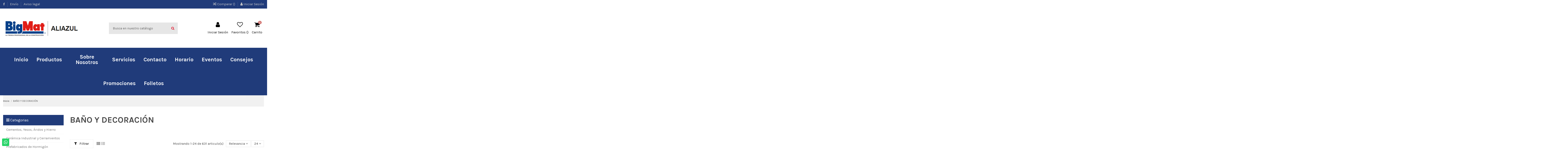

--- FILE ---
content_type: text/html; charset=utf-8
request_url: https://www.bigmataliazul.es/902-bano-y-decoracion
body_size: 26730
content:
<!doctype html>
<html lang="es">

<head>
    
        
  <meta charset="utf-8">


  <meta http-equiv="x-ua-compatible" content="ie=edge">



  <title>BAÑO Y DECORACIÓN</title>
  <meta name="description" content="">
  <meta name="keywords" content="">
    
            
            
                                                                                        <link rel="canonical" href="https://www.bigmataliazul.es/902-bano-y-decoracion">
                                                            
                
                
            
                
                
                
            
                
                
                
            
                
                
                
            
                
                
                
            
                
                
                                                            <link rel="next" href="https://www.bigmataliazul.es/902-bano-y-decoracion?page=2">
                                    
                            
  
  
          <link rel="alternate" href="https://www.bigmataliazul.es/902-bano-y-decoracion" hreflang="es">
      



    <meta property="og:title" content="BAÑO Y DECORACIÓN"/>
    <meta property="og:url" content="https://www.bigmataliazul.es/902-bano-y-decoracion"/>
    <meta property="og:site_name" content="BigMat Aliazul"/>
    <meta property="og:description" content="">
    <meta property="og:type" content="website">

          <meta property="og:image" content="https://www.bigmataliazul.es/img/bigmat-alizul-logo-1591780395.jpg" />
    




      <meta name="viewport" content="initial-scale=1,user-scalable=no,maximum-scale=1,width=device-width">
  


  <meta name="theme-color" content="#203b7a">
  <meta name="msapplication-navbutton-color" content="#203b7a">


  <link rel="icon" type="image/vnd.microsoft.icon" href="/img/favicon.ico?1591782856">
  <link rel="shortcut icon" type="image/x-icon" href="/img/favicon.ico?1591782856">
    


      <link href="https://fonts.googleapis.com/css?family=Karla:400,700" rel="stylesheet">
    



<script type="application/ld+json">

{
"@context": "https://schema.org",
"@type": "Organization",
"url": "https://www.bigmataliazul.es/",
"name": "BigMat Aliazul",
"logo": "/img/bigmat-alizul-logo-1591780395.jpg",
"@id": "#store-organization"
}

</script>




    <link rel="stylesheet" href="https://www.bigmataliazul.es/themes/warehouse/assets/css/theme.css?1597824872" type="text/css" media="all">
  <link rel="stylesheet" href="https://www.bigmataliazul.es/modules/blockreassurance/views/dist/front.css?1751282804" type="text/css" media="all">
  <link rel="stylesheet" href="https://www.bigmataliazul.es/themes/warehouse/modules/ps_facetedsearch/views/dist/front.css?1586871556" type="text/css" media="all">
  <link rel="stylesheet" href="https://www.bigmataliazul.es/modules/revsliderprestashop/public/assets/fonts/pe-icon-7-stroke/css/pe-icon-7-stroke.css?1585134447" type="text/css" media="all">
  <link rel="stylesheet" href="https://www.bigmataliazul.es/modules/revsliderprestashop/public/assets/css/settings.css?1585134447" type="text/css" media="all">
  <link rel="stylesheet" href="https://www.bigmataliazul.es/modules/iqitcountdown/views/css/front.css?1585134449" type="text/css" media="all">
  <link rel="stylesheet" href="https://www.bigmataliazul.es/modules/whatsappchat/views/css/whatsapp.css?1623144094" type="text/css" media="all">
  <link rel="stylesheet" href="https://www.bigmataliazul.es/modules/whatsappchat/views/css/jBox.min.css?1623144094" type="text/css" media="all">
  <link rel="stylesheet" href="https://www.bigmataliazul.es/modules/configuracionaf/extra/css/register-user.css?1681314267" type="text/css" media="all">
  <link rel="stylesheet" href="https://www.bigmataliazul.es/js/jquery/ui/themes/base/minified/jquery-ui.min.css?1579532616" type="text/css" media="all">
  <link rel="stylesheet" href="https://www.bigmataliazul.es/js/jquery/ui/themes/base/minified/jquery.ui.theme.min.css?1579532616" type="text/css" media="all">
  <link rel="stylesheet" href="https://www.bigmataliazul.es/modules/iqitcompare/views/css/front.css?1585134450" type="text/css" media="all">
  <link rel="stylesheet" href="https://www.bigmataliazul.es/modules/iqitcookielaw/views/css/front.css?1585134449" type="text/css" media="all">
  <link rel="stylesheet" href="https://www.bigmataliazul.es/modules/iqitelementor/views/css/frontend.min.css?1585134449" type="text/css" media="all">
  <link rel="stylesheet" href="https://www.bigmataliazul.es/modules/iqitmegamenu/views/css/front.css?1585134449" type="text/css" media="all">
  <link rel="stylesheet" href="https://www.bigmataliazul.es/modules/iqitreviews/views/css/front.css?1585134447" type="text/css" media="all">
  <link rel="stylesheet" href="https://www.bigmataliazul.es/modules/iqitsizecharts/views/css/front.css?1585134447" type="text/css" media="all">
  <link rel="stylesheet" href="https://www.bigmataliazul.es/modules/iqitthemeeditor/views/css/custom_s_1.css?1614932444" type="text/css" media="all">
  <link rel="stylesheet" href="https://www.bigmataliazul.es/modules/iqitwishlist/views/css/front.css?1585134449" type="text/css" media="all">
  <link rel="stylesheet" href="https://www.bigmataliazul.es/modules/iqitextendedproduct/views/css/front.css?1585134449" type="text/css" media="all">
  <link rel="stylesheet" href="https://www.bigmataliazul.es/modules/ph_simpleblog/views/css/ph_simpleblog-17.css?1585134447" type="text/css" media="all">
  <link rel="stylesheet" href="https://www.bigmataliazul.es/modules/ph_simpleblog/css/custom.css?1585134447" type="text/css" media="all">
  <link rel="stylesheet" href="https://www.bigmataliazul.es/modules/iqitcookielaw/views/css/custom_s_1.css?1585147527" type="text/css" media="all">
  <link rel="stylesheet" href="https://www.bigmataliazul.es/modules/iqitmegamenu/views/css/iqitmegamenu_s_1.css?1756796694" type="text/css" media="all">
  <link rel="stylesheet" href="https://www.bigmataliazul.es/themes/warehouse/assets/css/font-awesome/css/font-awesome.css?1587718742" type="text/css" media="all">
  <link rel="stylesheet" href="https://www.bigmataliazul.es/modules/pproperties/views/css/pproperties.css?1681379329" type="text/css" media="all">
  <link rel="stylesheet" href="https://www.bigmataliazul.es/themes/warehouse/assets/css/custom.css?1587718928" type="text/css" media="all">




  

  <script type="text/javascript">
        var elementorFrontendConfig = {"isEditMode":"","stretchedSectionContainer":"","is_rtl":""};
        var iqitTheme = {"rm_sticky":"0","rm_breakpoint":0,"op_preloader":"0","cart_style":"floating","cart_confirmation":"modal","h_layout":"2","f_fixed":"","f_layout":"3","h_absolute":"0","h_sticky":"0","hw_width":"inherit","h_search_type":"full","pl_lazyload":true,"pl_infinity":true,"pl_rollover":true,"pl_crsl_autoplay":false,"pl_slider_ld":4,"pl_slider_d":3,"pl_slider_t":3,"pl_slider_p":2,"pp_thumbs":"leftd","pp_zoom":"inner","pp_tabs":"tabh"};
        var iqitcompare = {"nbProducts":0};
        var iqitcountdown_days = "d.";
        var iqitfdc_from = 0;
        var iqitmegamenu = {"sticky":"false","containerSelector":"#wrapper > .container"};
        var iqitreviews = [];
        var iqitwishlist = {"nbProducts":0};
        var prestashop = {"cart":{"products":[],"totals":{"total":{"type":"total","label":"Total","amount":0,"value":"0,00\u00a0\u20ac"},"total_including_tax":{"type":"total","label":"Total (impuestos incl.)","amount":0,"value":"0,00\u00a0\u20ac"},"total_excluding_tax":{"type":"total","label":"Total (impuestos excl.)","amount":0,"value":"0,00\u00a0\u20ac"}},"subtotals":{"products":{"type":"products","label":"Subtotal","amount":0,"value":"0,00\u00a0\u20ac"},"discounts":null,"shipping":{"type":"shipping","label":"Transporte","amount":0,"value":"Pendiente de valorar"},"tax":null},"products_count":0,"summary_string":"0 art\u00edculos","vouchers":{"allowed":0,"added":[]},"discounts":[],"minimalPurchase":0,"minimalPurchaseRequired":""},"currency":{"name":"Euro","iso_code":"EUR","iso_code_num":"978","sign":"\u20ac"},"customer":{"lastname":null,"firstname":null,"email":null,"birthday":null,"newsletter":null,"newsletter_date_add":null,"optin":null,"website":null,"company":null,"siret":null,"ape":null,"is_logged":false,"gender":{"type":null,"name":null},"addresses":[]},"language":{"name":"Espa\u00f1ol (Spanish)","iso_code":"es","locale":"es-ES","language_code":"es","is_rtl":"0","date_format_lite":"d\/m\/Y","date_format_full":"d\/m\/Y H:i:s","id":1},"page":{"title":"","canonical":"https:\/\/www.bigmataliazul.es\/902-bano-y-decoracion","meta":{"title":"BA\u00d1O Y DECORACI\u00d3N","description":"","keywords":"","robots":"index"},"page_name":"category","body_classes":{"lang-es":true,"lang-rtl":false,"country-ES":true,"currency-EUR":true,"layout-left-column":true,"page-category":true,"tax-display-enabled":true,"category-id-902":true,"category-BA\u00d1O Y DECORACI\u00d3N":true,"category-id-parent-2":true,"category-depth-level-2":true},"admin_notifications":[]},"shop":{"name":"BigMat Aliazul","logo":"\/img\/bigmat-alizul-logo-1591780395.jpg","stores_icon":"\/img\/logo_stores.png","favicon":"\/img\/favicon.ico"},"urls":{"base_url":"https:\/\/www.bigmataliazul.es\/","current_url":"https:\/\/www.bigmataliazul.es\/902-bano-y-decoracion","shop_domain_url":"https:\/\/www.bigmataliazul.es","img_ps_url":"https:\/\/www.bigmataliazul.es\/img\/","img_cat_url":"https:\/\/www.bigmataliazul.es\/img\/c\/","img_lang_url":"https:\/\/www.bigmataliazul.es\/img\/l\/","img_prod_url":"https:\/\/www.bigmataliazul.es\/img\/p\/","img_manu_url":"https:\/\/www.bigmataliazul.es\/img\/m\/","img_sup_url":"https:\/\/www.bigmataliazul.es\/img\/su\/","img_ship_url":"https:\/\/www.bigmataliazul.es\/img\/s\/","img_store_url":"https:\/\/www.bigmataliazul.es\/img\/st\/","img_col_url":"https:\/\/www.bigmataliazul.es\/img\/co\/","img_url":"https:\/\/www.bigmataliazul.es\/themes\/warehouse\/assets\/img\/","css_url":"https:\/\/www.bigmataliazul.es\/themes\/warehouse\/assets\/css\/","js_url":"https:\/\/www.bigmataliazul.es\/themes\/warehouse\/assets\/js\/","pic_url":"https:\/\/www.bigmataliazul.es\/upload\/","pages":{"address":"https:\/\/www.bigmataliazul.es\/direccion","addresses":"https:\/\/www.bigmataliazul.es\/direcciones","authentication":"https:\/\/www.bigmataliazul.es\/iniciar-sesion","cart":"https:\/\/www.bigmataliazul.es\/carrito","category":"https:\/\/www.bigmataliazul.es\/index.php?controller=category","cms":"https:\/\/www.bigmataliazul.es\/index.php?controller=cms","contact":"https:\/\/www.bigmataliazul.es\/contactenos","discount":"https:\/\/www.bigmataliazul.es\/descuento","guest_tracking":"https:\/\/www.bigmataliazul.es\/seguimiento-pedido-invitado","history":"https:\/\/www.bigmataliazul.es\/historial-compra","identity":"https:\/\/www.bigmataliazul.es\/datos-personales","index":"https:\/\/www.bigmataliazul.es\/","my_account":"https:\/\/www.bigmataliazul.es\/mi-cuenta","order_confirmation":"https:\/\/www.bigmataliazul.es\/confirmacion-pedido","order_detail":"https:\/\/www.bigmataliazul.es\/index.php?controller=order-detail","order_follow":"https:\/\/www.bigmataliazul.es\/seguimiento-pedido","order":"https:\/\/www.bigmataliazul.es\/pedido","order_return":"https:\/\/www.bigmataliazul.es\/index.php?controller=order-return","order_slip":"https:\/\/www.bigmataliazul.es\/facturas-abono","pagenotfound":"https:\/\/www.bigmataliazul.es\/pagina-no-encontrada","password":"https:\/\/www.bigmataliazul.es\/recuperar-contrase\u00f1a","pdf_invoice":"https:\/\/www.bigmataliazul.es\/index.php?controller=pdf-invoice","pdf_order_return":"https:\/\/www.bigmataliazul.es\/index.php?controller=pdf-order-return","pdf_order_slip":"https:\/\/www.bigmataliazul.es\/index.php?controller=pdf-order-slip","prices_drop":"https:\/\/www.bigmataliazul.es\/productos-rebajados","product":"https:\/\/www.bigmataliazul.es\/index.php?controller=product","search":"https:\/\/www.bigmataliazul.es\/busqueda","sitemap":"https:\/\/www.bigmataliazul.es\/mapa del sitio","stores":"https:\/\/www.bigmataliazul.es\/tiendas","supplier":"https:\/\/www.bigmataliazul.es\/proveedor","customer_facturas":"https:\/\/www.bigmataliazul.es\/index.php?controller=customer-facturas","customer_ventas":"https:\/\/www.bigmataliazul.es\/index.php?controller=customer-ventas","customer_albaranes":"https:\/\/www.bigmataliazul.es\/index.php?controller=customer-albaranes","register":"https:\/\/www.bigmataliazul.es\/iniciar-sesion?create_account=1","order_login":"https:\/\/www.bigmataliazul.es\/pedido?login=1"},"alternative_langs":{"es":"https:\/\/www.bigmataliazul.es\/902-bano-y-decoracion"},"theme_assets":"\/themes\/warehouse\/assets\/","actions":{"logout":"https:\/\/www.bigmataliazul.es\/?mylogout="},"no_picture_image":{"bySize":{"small_default":{"url":"https:\/\/www.bigmataliazul.es\/img\/p\/es-default-small_default.jpg","width":98,"height":127},"cart_default":{"url":"https:\/\/www.bigmataliazul.es\/img\/p\/es-default-cart_default.jpg","width":125,"height":162},"home_default":{"url":"https:\/\/www.bigmataliazul.es\/img\/p\/es-default-home_default.jpg","width":236,"height":305},"large_default":{"url":"https:\/\/www.bigmataliazul.es\/img\/p\/es-default-large_default.jpg","width":381,"height":492},"medium_default":{"url":"https:\/\/www.bigmataliazul.es\/img\/p\/es-default-medium_default.jpg","width":452,"height":584},"thickbox_default":{"url":"https:\/\/www.bigmataliazul.es\/img\/p\/es-default-thickbox_default.jpg","width":1100,"height":1422}},"small":{"url":"https:\/\/www.bigmataliazul.es\/img\/p\/es-default-small_default.jpg","width":98,"height":127},"medium":{"url":"https:\/\/www.bigmataliazul.es\/img\/p\/es-default-large_default.jpg","width":381,"height":492},"large":{"url":"https:\/\/www.bigmataliazul.es\/img\/p\/es-default-thickbox_default.jpg","width":1100,"height":1422},"legend":""}},"configuration":{"display_taxes_label":true,"display_prices_tax_incl":true,"is_catalog":false,"show_prices":true,"opt_in":{"partner":true},"quantity_discount":{"type":"discount","label":"Descuento"},"voucher_enabled":0,"return_enabled":0},"field_required":[],"breadcrumb":{"links":[{"title":"Inicio","url":"https:\/\/www.bigmataliazul.es\/"},{"title":"BA\u00d1O Y DECORACI\u00d3N","url":"https:\/\/www.bigmataliazul.es\/902-bano-y-decoracion"}],"count":2},"link":{"protocol_link":"https:\/\/","protocol_content":"https:\/\/"},"time":1768281959,"static_token":"8c717b4afe9a956a4690b108e8bf1195","token":"543762a4ab089b4d75d47135bb4f371b"};
        var prestashopFacebookAjaxController = "https:\/\/www.bigmataliazul.es\/module\/ps_facebook\/Ajax";
        var psemailsubscription_subscription = "https:\/\/www.bigmataliazul.es\/module\/ps_emailsubscription\/subscription";
        var psr_icon_color = "#203b7a";
      </script>



  <!-- emarketing start -->


<!-- emarketing end --><script type="text/javascript" data-keepinline="true">if(typeof window.pp!=="object"){window.pp={};}window.pp.psversion="1.7.6.3";window.pp.version="3.2.7";window.pp.theme="warehouse";window.pp.controller="category";window.pp.module="";window.pp.debug=0;window.pp.cfg = {};pp.decimalSign=",";</script>



    
    
    </head>

<body id="category" class="lang-es country-es currency-eur layout-left-column page-category tax-display-enabled category-id-902 category-baNo-y-decoracion category-id-parent-2 category-depth-level-2 body-desktop-header-style-w-2">


            <a class="whatsappchat-anchor whatsappchat-anchor1" target="_blank" href="https://web.whatsapp.com/send?l=es&amp;phone=34608277102&amp;text= ">        <div class="whatsapp whatsapp_1 whatsapp-badge bottom-left"
            >
            <span style="background-color: #25d366">
                <i class="whatsapp-icon" style="padding-right:0px!important;"></i>
                            </span>
        </div>
    </a>    


<main id="main-page-content"  >
    
            

    <header id="header" class="desktop-header-style-w-2">
        
            
  <div class="header-banner">
    
  </div>




            <nav class="header-nav">
        <div class="container">
    
        <div class="row justify-content-between">
            <div class="col col-auto col-md left-nav">
                 <div class="d-inline-block"> 

<ul class="social-links _topbar" itemscope itemtype="https://schema.org/Organization" itemid="#store-organization">
    <li class="facebook"><a itemprop="sameAs" href="https://es-es.facebook.com/aliazulvillajoyosa/" target="_blank" rel="noreferrer noopener"><i class="fa fa-facebook" aria-hidden="true"></i></a></li>              </ul>

 </div>                             <div class="block-iqitlinksmanager block-iqitlinksmanager-2 block-links-inline d-inline-block">
            <ul>
                                                            <li>
                            <a
                                    href="https://www.bigmataliazul.es/content/1-entrega"
                                    title="Nuestros términos y condiciones de envío"                            >
                                Envío
                            </a>
                        </li>
                                                                                <li>
                            <a
                                    href="https://www.bigmataliazul.es/content/2-aviso-legal"
                                    title="Aviso legal"                            >
                                Aviso legal
                            </a>
                        </li>
                                                </ul>
        </div>
    
            </div>
            <div class="col col-auto center-nav text-center">
                
             </div>
            <div class="col col-auto col-md right-nav text-right">
                <div class="d-inline-block">
    <a href="//www.bigmataliazul.es/module/iqitcompare/comparator">
        <i class="fa fa-random" aria-hidden="true"></i> <span>Comparar (<span
                    id="iqitcompare-nb"></span>)</span>
    </a>
</div>
<div id="user_info">
            <a
                href="https://www.bigmataliazul.es/mi-cuenta"
                title="Acceda a su cuenta de cliente"
                rel="nofollow"
        ><i class="fa fa-user" aria-hidden="true"></i>
            <span>Iniciar Sesión</span>
        </a>
    </div>

             </div>
        </div>

                        </div>
            </nav>
        



<div id="desktop-header" class="desktop-header-style-2">
            
<div class="header-top">
    <div id="desktop-header-container" class="container">
        <div class="row align-items-center">
                            <div class="col col-auto col-header-left">
                    <div id="desktop_logo">
                        <a href="https://www.bigmataliazul.es/">
                            <img class="logo img-fluid"
                                 src="/img/bigmat-alizul-logo-1591780395.jpg"                                  alt="BigMat Aliazul">
                        </a>
                    </div>
                    
                </div>
                <div class="col col-header-center">
                                        <!-- Block search module TOP -->

<!-- Block search module TOP -->
<div id="search_widget" class="search-widget" data-search-controller-url="//www.bigmataliazul.es/busqueda">
    <form method="get" action="//www.bigmataliazul.es/busqueda">
        <input type="hidden" name="controller" value="search">
        <div class="input-group">
            <input type="text" name="s" value="" data-all-text="Mostrar todos los resultados"
                   placeholder="Busca en nuestro catálogo" class="form-control form-search-control" />
            <button type="submit" class="search-btn">
                <i class="fa fa-search"></i>
            </button>
        </div>
    </form>
</div>
<!-- /Block search module TOP -->

<!-- /Block search module TOP -->


                    
                </div>
                        <div class="col col-auto col-header-right">
                <div class="row no-gutters justify-content-end">

                    
                                            <div id="header-user-btn" class="col col-auto header-btn-w header-user-btn-w">
            <a href="https://www.bigmataliazul.es/mi-cuenta"
           title="Acceda a su cuenta de cliente"
           rel="nofollow" class="header-btn header-user-btn">
            <i class="fa fa-user fa-fw icon" aria-hidden="true"></i>
            <span class="title">Iniciar Sesión</span>
        </a>
    </div>
                                        

                    <div id="header-wishlist-btn" class="col col-auto header-btn-w header-wishlist-btn-w">
    <a href="//www.bigmataliazul.es/module/iqitwishlist/view" rel="nofollow" class="header-btn header-user-btn">
        <i class="fa fa-heart-o fa-fw icon" aria-hidden="true"></i>
        <span class="title">Favoritos (<span id="iqitwishlist-nb"></span>)</span>
    </a>
</div>

                                            
                                                    <div id="ps-shoppingcart-wrapper" class="col col-auto">
    <div id="ps-shoppingcart"
         class="header-btn-w header-cart-btn-w ps-shoppingcart dropdown">
         <div id="blockcart" class="blockcart cart-preview"
         data-refresh-url="//www.bigmataliazul.es/module/ps_shoppingcart/ajax">
        <a id="cart-toogle" class="cart-toogle header-btn header-cart-btn" data-toggle="dropdown" data-display="static">
            <i class="fa fa-shopping-bag fa-fw icon" aria-hidden="true"><span class="cart-products-count-btn">0</span></i>
            <span class="info-wrapper">
            <span class="title">Carrito</span>
            <span class="cart-toggle-details">
            <span class="text-faded cart-separator"> / </span>
                            Vacio
                        </span>
            </span>
        </a>
        <div id="_desktop_blockcart-content" class="dropdown-menu-custom dropdown-menu">
    <div id="blockcart-content" class="blockcart-content" >
        <div class="cart-title">
            <span class="modal-title">Su carro</span>
            <button type="button" id="js-cart-close" class="close">
                <span>×</span>
            </button>
            <hr>
        </div>
                    <span class="no-items">No hay más artículos en su carrito.</span>
            </div>
</div> </div>




    </div>
</div>
                                                
                                    </div>
                
            </div>
            <div class="col-12">
                <div class="row">
                    
                </div>
            </div>
        </div>
    </div>
</div>
<div class="container iqit-megamenu-container">	<div id="iqitmegamenu-wrapper" class="iqitmegamenu-wrapper iqitmegamenu-all">
		<div class="container container-iqitmegamenu">
		<div id="iqitmegamenu-horizontal" class="iqitmegamenu  clearfix" role="navigation">

								
				<nav id="cbp-hrmenu" class="cbp-hrmenu cbp-horizontal cbp-hrsub-narrow">
					<ul>
												<li id="cbp-hrmenu-tab-3" class="cbp-hrmenu-tab cbp-hrmenu-tab-3 ">
	<a href="https://www.bigmataliazul.es/" class="nav-link" >

								<span class="cbp-tab-title">
								Inicio</span>
														</a>
													</li>
												<li id="cbp-hrmenu-tab-24" class="cbp-hrmenu-tab cbp-hrmenu-tab-24  cbp-has-submeu">
	<a role="button" class="cbp-empty-mlink nav-link">

								<span class="cbp-tab-title">
								Productos <i class="fa fa-angle-down cbp-submenu-aindicator"></i></span>
														</a>
														<div class="cbp-hrsub col-9">
								<div class="cbp-hrsub-inner">
									<div class="container iqitmegamenu-submenu-container">
									
																																	




<div class="row menu_row menu-element  first_rows menu-element-id-1">
                

                                                




    <div class="col-3 cbp-menu-column cbp-menu-element menu-element-id-2 ">
        <div class="cbp-menu-column-inner">
                        
                
                
                    
                                                    <div class="row cbp-categories-row">
                                                                                                            <div class="col-12">
                                            <div class="cbp-category-link-w"><a href="https://www.bigmataliazul.es/201-ceramica-ind-y-cerramientos"
                                                                                class="cbp-column-title nav-link cbp-category-title">CERÁMICA IND. Y CERRAMIENTOS</a>
                                                                                                                                                    
    <ul class="cbp-links cbp-category-tree"><li  class="cbp-hrsub-haslevel2" ><div class="cbp-category-link-w"><a href="https://www.bigmataliazul.es/21-barro">BARRO</a>
    <ul class="cbp-hrsub-level2"><li ><div class="cbp-category-link-w"><a href="https://www.bigmataliazul.es/211-ladrillo">LADRILLO</a></div></li><li ><div class="cbp-category-link-w"><a href="https://www.bigmataliazul.es/212-caravista-y-rustico">CARAVISTA Y RUSTICO</a></div></li><li ><div class="cbp-category-link-w"><a href="https://www.bigmataliazul.es/213-refractario">REFRACTARIO</a></div></li><li ><div class="cbp-category-link-w"><a href="https://www.bigmataliazul.es/214-rasillon">RASILLON</a></div></li><li ><div class="cbp-category-link-w"><a href="https://www.bigmataliazul.es/215-termoarcilla-y-bloque-ceramico">TERMOARCILLA Y BLOQUE CERAMICO</a></div></li><li ><div class="cbp-category-link-w"><a href="https://www.bigmataliazul.es/216-bovedilla">BOVEDILLA</a></div></li><li ><div class="cbp-category-link-w"><a href="https://www.bigmataliazul.es/217-botelleros-celosias-y-otros">BOTELLEROS, CELOSIAS Y OTROS</a></div></li></ul>
</div></li><li  class="cbp-hrsub-haslevel2" ><div class="cbp-category-link-w"><a href="https://www.bigmataliazul.es/22-tabiqueria-seca">TABIQUERÍA SECA</a>
    <ul class="cbp-hrsub-level2"><li ><div class="cbp-category-link-w"><a href="https://www.bigmataliazul.es/221-placa-estandar">PLACA ESTANDAR</a></div></li><li ><div class="cbp-category-link-w"><a href="https://www.bigmataliazul.es/222-placa-hidrofuga">PLACA HIDROFUGA</a></div></li><li ><div class="cbp-category-link-w"><a href="https://www.bigmataliazul.es/223-placa-ignifuga">PLACA IGNIFUGA</a></div></li><li ><div class="cbp-category-link-w"><a href="https://www.bigmataliazul.es/224-trillaje-y-otros">TRILLAJE Y OTROS</a></div></li><li ><div class="cbp-category-link-w"><a href="https://www.bigmataliazul.es/225-placa-exterior">PLACA EXTERIOR</a></div></li><li ><div class="cbp-category-link-w"><a href="https://www.bigmataliazul.es/226-placas-especiales">PLACAS ESPECIALES</a></div></li></ul>
</div></li><li  class="cbp-hrsub-haslevel2" ><div class="cbp-category-link-w"><a href="https://www.bigmataliazul.es/23-bloque-de-vidrio">BLOQUE DE VIDRIO</a>
    <ul class="cbp-hrsub-level2"><li ><div class="cbp-category-link-w"><a href="https://www.bigmataliazul.es/231-base">BASE</a></div></li><li ><div class="cbp-category-link-w"><a href="https://www.bigmataliazul.es/232-colores">COLORES</a></div></li><li ><div class="cbp-category-link-w"><a href="https://www.bigmataliazul.es/233-accesorios">ACCESORIOS</a></div></li></ul>
</div></li><li  class="cbp-hrsub-haslevel2" ><div class="cbp-category-link-w"><a href="https://www.bigmataliazul.es/24-otros-cerramientos">OTROS CERRAMIENTOS</a>
    <ul class="cbp-hrsub-level2"><li ><div class="cbp-category-link-w"><a href="https://www.bigmataliazul.es/241-otros-ceramica-industrial">OTROS CERAMICA INDUSTRIAL</a></div></li></ul>
</div></li></ul>

                                                                                            </div>
                                        </div>
                                                                                                </div>
                                            
                
            

            
            </div>    </div>
                                    




    <div class="col-3 cbp-menu-column cbp-menu-element menu-element-id-3 ">
        <div class="cbp-menu-column-inner">
                        
                
                
                    
                                                    <div class="row cbp-categories-row">
                                                                                                            <div class="col-12">
                                            <div class="cbp-category-link-w"><a href="https://www.bigmataliazul.es/301-prefabricados-de-hormigon"
                                                                                class="cbp-column-title nav-link cbp-category-title">PREFABRICADOS DE HORMIGÓN</a>
                                                                                                                                                    
    <ul class="cbp-links cbp-category-tree"><li  class="cbp-hrsub-haslevel2" ><div class="cbp-category-link-w"><a href="https://www.bigmataliazul.es/31-obra">OBRA</a>
    <ul class="cbp-hrsub-level2"><li ><div class="cbp-category-link-w"><a href="https://www.bigmataliazul.es/311-bloque-hormigon">BLOQUE HORMIGÓN</a></div></li><li ><div class="cbp-category-link-w"><a href="https://www.bigmataliazul.es/3110-viga-pretensada-y-doble-t">VIGA PRETENSADA Y DOBLE T</a></div></li><li ><div class="cbp-category-link-w"><a href="https://www.bigmataliazul.es/3111-viga-armada-y-pergola">VIGA ARMADA Y PERGOLA</a></div></li><li ><div class="cbp-category-link-w"><a href="https://www.bigmataliazul.es/3112-placas">PLACAS</a></div></li><li ><div class="cbp-category-link-w"><a href="https://www.bigmataliazul.es/3113-encofrado-sanitario">ENCOFRADO SANITARIO</a></div></li><li ><div class="cbp-category-link-w"><a href="https://www.bigmataliazul.es/3114-bloque-celular">BLOQUE CELULAR</a></div></li><li ><div class="cbp-category-link-w"><a href="https://www.bigmataliazul.es/312-bloque-caravista-y-split">BLOQUE CARAVISTA Y SPLIT</a></div></li><li ><div class="cbp-category-link-w"><a href="https://www.bigmataliazul.es/313-bloque-ecologico-y-macizo">BLOQUE ECOLOGICO Y MACIZO</a></div></li><li ><div class="cbp-category-link-w"><a href="https://www.bigmataliazul.es/314-bovedilla-hormigon">BOVEDILLA HORMIGÓN</a></div></li><li ><div class="cbp-category-link-w"><a href="https://www.bigmataliazul.es/315-forjado-reticular">FORJADO RETICULAR</a></div></li><li ><div class="cbp-category-link-w"><a href="https://www.bigmataliazul.es/316-shunt">SHUNT</a></div></li><li ><div class="cbp-category-link-w"><a href="https://www.bigmataliazul.es/317-bordillo">BORDILLO</a></div></li><li ><div class="cbp-category-link-w"><a href="https://www.bigmataliazul.es/318-tubo-de-hormigon">TUBO DE HORMIGÓN</a></div></li><li ><div class="cbp-category-link-w"><a href="https://www.bigmataliazul.es/319-arquetas">ARQUETAS</a></div></li></ul>
</div></li><li  class="cbp-hrsub-haslevel2" ><div class="cbp-category-link-w"><a href="https://www.bigmataliazul.es/32-decoracion-jardin">DECORACION JARDIN</a>
    <ul class="cbp-hrsub-level2"><li ><div class="cbp-category-link-w"><a href="https://www.bigmataliazul.es/321-balaustrada-y-celosia">BALAUSTRADA Y CELOSÍA</a></div></li><li ><div class="cbp-category-link-w"><a href="https://www.bigmataliazul.es/322-albardillas-cubremuros-y-vier">ALBARDILLAS, CUBREMUROS Y VIER</a></div></li><li ><div class="cbp-category-link-w"><a href="https://www.bigmataliazul.es/323-bordillo-paso-japones-y-alcor">BORDILLO, PASO JAPONES Y ALCOR</a></div></li><li ><div class="cbp-category-link-w"><a href="https://www.bigmataliazul.es/324-pavimentos-de-hormigon">PAVIMENTOS DE HORMIGÓN</a></div></li><li ><div class="cbp-category-link-w"><a href="https://www.bigmataliazul.es/325-revestimientos-de-hormigon">REVESTIMIENTOS DE HORMIGÓN</a></div></li><li ><div class="cbp-category-link-w"><a href="https://www.bigmataliazul.es/326-bordes-y-remate-piscina">BORDES Y REMATE PISCINA</a></div></li><li ><div class="cbp-category-link-w"><a href="https://www.bigmataliazul.es/327-plaquetas">PLAQUETAS</a></div></li><li ><div class="cbp-category-link-w"><a href="https://www.bigmataliazul.es/328-figuras-fuentes-y-otros">FIGURAS, FUENTES Y OTROS</a></div></li><li ><div class="cbp-category-link-w"><a href="https://www.bigmataliazul.es/9271-promocion-griferia">PROMOCION GRIFERIA</a></div></li></ul>
</div></li><li ><div class="cbp-category-link-w"><a href="https://www.bigmataliazul.es/33-otros-prefabricados">OTROS PREFABRICADOS</a></div></li></ul>

                                                                                            </div>
                                        </div>
                                                                                                </div>
                                            
                
            

            
            </div>    </div>
                                    




    <div class="col-3 cbp-menu-column cbp-menu-element menu-element-id-4 ">
        <div class="cbp-menu-column-inner">
                        
                
                
                    
                                                    <div class="row cbp-categories-row">
                                                                                                            <div class="col-12">
                                            <div class="cbp-category-link-w"><a href="https://www.bigmataliazul.es/401-aislamiento"
                                                                                class="cbp-column-title nav-link cbp-category-title">AISLAMIENTO</a>
                                                                                                                                                    
    <ul class="cbp-links cbp-category-tree"><li  class="cbp-hrsub-haslevel2" ><div class="cbp-category-link-w"><a href="https://www.bigmataliazul.es/41-termoacusticos">TERMOACÚSTICOS</a>
    <ul class="cbp-hrsub-level2"><li ><div class="cbp-category-link-w"><a href="https://www.bigmataliazul.es/411-poliestireno-extruido-xps">POLIESTIRENO EXTRUIDO-XPS</a></div></li><li ><div class="cbp-category-link-w"><a href="https://www.bigmataliazul.es/4110-barreras-acusticas">BARRERAS ACUSTICAS</a></div></li><li ><div class="cbp-category-link-w"><a href="https://www.bigmataliazul.es/412-poliestireno-espandido-eps">POLIESTIRENO ESPANDIDO-EPS</a></div></li><li ><div class="cbp-category-link-w"><a href="https://www.bigmataliazul.es/413-lana-de-roca">LANA DE ROCA</a></div></li><li ><div class="cbp-category-link-w"><a href="https://www.bigmataliazul.es/414-fibra-de-vidrio">FIBRA DE VIDRIO</a></div></li><li ><div class="cbp-category-link-w"><a href="https://www.bigmataliazul.es/415-aislamiento-multicapa">AISLAMIENTO MULTICAPA</a></div></li><li ><div class="cbp-category-link-w"><a href="https://www.bigmataliazul.es/416-acustico-y-ruido">ACUSTICO Y RUIDO</a></div></li><li ><div class="cbp-category-link-w"><a href="https://www.bigmataliazul.es/417-proteccion-incendio">PROTECCIÓN INCENDIO</a></div></li><li ><div class="cbp-category-link-w"><a href="https://www.bigmataliazul.es/418-arcilla-expandida">ARCILLA EXPANDIDA</a></div></li><li ><div class="cbp-category-link-w"><a href="https://www.bigmataliazul.es/419-ecologicas-y-madera">ECOLOGICAS Y MADERA</a></div></li></ul>
</div></li><li  class="cbp-hrsub-haslevel2" ><div class="cbp-category-link-w"><a href="https://www.bigmataliazul.es/42-impermeabilizantes">IMPERMEABILIZANTES</a>
    <ul class="cbp-hrsub-level2"><li ><div class="cbp-category-link-w"><a href="https://www.bigmataliazul.es/421-tela-asfaltica">TELA ASFALTICA</a></div></li><li ><div class="cbp-category-link-w"><a href="https://www.bigmataliazul.es/422-lamina-caucho-y-epdm">LÁMINA CAUCHO Y EPDM</a></div></li><li ><div class="cbp-category-link-w"><a href="https://www.bigmataliazul.es/423-impermeabilizante-emulsiones">IMPERMEABILIZANTE, EMULSIONES</a></div></li><li ><div class="cbp-category-link-w"><a href="https://www.bigmataliazul.es/424-aglomerado-asfaltico">AGLOMERADO ASFALTICO</a></div></li><li ><div class="cbp-category-link-w"><a href="https://www.bigmataliazul.es/425-bandas-y-alquitran">BANDAS Y ALQUITRAN</a></div></li></ul>
</div></li><li  class="cbp-hrsub-haslevel2" ><div class="cbp-category-link-w"><a href="https://www.bigmataliazul.es/43-otros-aislamientos">OTROS (AISLAMIENTOS)</a>
    <ul class="cbp-hrsub-level2"><li ><div class="cbp-category-link-w"><a href="https://www.bigmataliazul.es/431-geotextil">GEOTEXTIL</a></div></li><li ><div class="cbp-category-link-w"><a href="https://www.bigmataliazul.es/432-coquillas">COQUILLAS</a></div></li><li ><div class="cbp-category-link-w"><a href="https://www.bigmataliazul.es/433-otros-aislamientos">OTROS AISLAMIENTOS</a></div></li></ul>
</div></li></ul>

                                                                                            </div>
                                        </div>
                                                                                                </div>
                                            
                
            

            
            </div>    </div>
                                    




    <div class="col-3 cbp-menu-column cbp-menu-element menu-element-id-6 ">
        <div class="cbp-menu-column-inner">
                        
                
                
                    
                                                    <div class="row cbp-categories-row">
                                                                                                            <div class="col-12">
                                            <div class="cbp-category-link-w"><a href="https://www.bigmataliazul.es/501-cubiertas-y-tejados"
                                                                                class="cbp-column-title nav-link cbp-category-title">CUBIERTAS Y TEJADOS</a>
                                                                                                                                                    
    <ul class="cbp-links cbp-category-tree"><li  class="cbp-hrsub-haslevel2" ><div class="cbp-category-link-w"><a href="https://www.bigmataliazul.es/51-cubiertas">CUBIERTAS</a>
    <ul class="cbp-hrsub-level2"><li ><div class="cbp-category-link-w"><a href="https://www.bigmataliazul.es/511-panel-sandwich-metalico">PANEL SANDWICH METÁLICO</a></div></li><li ><div class="cbp-category-link-w"><a href="https://www.bigmataliazul.es/512-panel-sandwich-madera">PANEL SANDWICH MADERA</a></div></li><li ><div class="cbp-category-link-w"><a href="https://www.bigmataliazul.es/513-placas-fibrocemento">PLACAS FIBROCEMENTO</a></div></li><li ><div class="cbp-category-link-w"><a href="https://www.bigmataliazul.es/514-placas-bajoteja-asfalticas">PLACAS BAJOTEJA ASFALTICAS</a></div></li><li ><div class="cbp-category-link-w"><a href="https://www.bigmataliazul.es/515-placa-plastica-coppo">PLACA PLASTICA COPPO</a></div></li><li ><div class="cbp-category-link-w"><a href="https://www.bigmataliazul.es/516-placas-poliester">PLACAS POLIESTER</a></div></li><li ><div class="cbp-category-link-w"><a href="https://www.bigmataliazul.es/517-placas-policarbonato">PLACAS POLICARBONATO</a></div></li><li ><div class="cbp-category-link-w"><a href="https://www.bigmataliazul.es/518-placas-asfalticas-tegola">PLACAS ASFALTICAS, TEGOLA</a></div></li></ul>
</div></li><li  class="cbp-hrsub-haslevel2" ><div class="cbp-category-link-w"><a href="https://www.bigmataliazul.es/52-tejados">TEJADOS</a>
    <ul class="cbp-hrsub-level2"><li ><div class="cbp-category-link-w"><a href="https://www.bigmataliazul.es/521-mixta">MIXTA</a></div></li><li ><div class="cbp-category-link-w"><a href="https://www.bigmataliazul.es/522-curva">CURVA</a></div></li><li ><div class="cbp-category-link-w"><a href="https://www.bigmataliazul.es/523-plana-y-especiales">PLANA Y ESPECIALES</a></div></li><li ><div class="cbp-category-link-w"><a href="https://www.bigmataliazul.es/524-hormigon">HORMIGÓN</a></div></li><li ><div class="cbp-category-link-w"><a href="https://www.bigmataliazul.es/525-klinker">KLINKER</a></div></li></ul>
</div></li><li  class="cbp-hrsub-haslevel2" ><div class="cbp-category-link-w"><a href="https://www.bigmataliazul.es/53-techos">TECHOS</a>
    <ul class="cbp-hrsub-level2"><li ><div class="cbp-category-link-w"><a href="https://www.bigmataliazul.es/531-placas-desmontables">PLACAS DESMONTABLES</a></div></li><li ><div class="cbp-category-link-w"><a href="https://www.bigmataliazul.es/532-baldosa-aislante">BALDOSA AISLANTE</a></div></li><li ><div class="cbp-category-link-w"><a href="https://www.bigmataliazul.es/54-accesorios">ACCESORIOS</a></div></li><li ><div class="cbp-category-link-w"><a href="https://www.bigmataliazul.es/541-tejadillos">TEJADILLOS</a></div></li><li ><div class="cbp-category-link-w"><a href="https://www.bigmataliazul.es/542-anclajes">ANCLAJES</a></div></li><li ><div class="cbp-category-link-w"><a href="https://www.bigmataliazul.es/543-bandas">BANDAS</a></div></li><li ><div class="cbp-category-link-w"><a href="https://www.bigmataliazul.es/544-perfileria-techos-y-accesorio">PERFILERIA, TECHOS Y ACCESORIO</a></div></li><li ><div class="cbp-category-link-w"><a href="https://www.bigmataliazul.es/545-otros-accesorios">OTROS ACCESORIOS</a></div></li></ul>
</div></li><li  class="cbp-hrsub-haslevel2" ><div class="cbp-category-link-w"><a href="https://www.bigmataliazul.es/55-otras-cubiertas">OTRAS CUBIERTAS</a>
    <ul class="cbp-hrsub-level2"><li ><div class="cbp-category-link-w"><a href="https://www.bigmataliazul.es/551-otros-cubiertas">OTROS CUBIERTAS</a></div></li></ul>
</div></li></ul>

                                                                                            </div>
                                        </div>
                                                                                                </div>
                                            
                
            

            
            </div>    </div>
                            
                </div>
																							




<div class="row menu_row menu-element  first_rows menu-element-id-5">
                

                                                




    <div class="col-3 cbp-menu-column cbp-menu-element menu-element-id-8 ">
        <div class="cbp-menu-column-inner">
                        
                
                
                    
                                                    <div class="row cbp-categories-row">
                                                                                                            <div class="col-12">
                                            <div class="cbp-category-link-w"><a href="https://www.bigmataliazul.es/601-fontaneria-calefaccion-aire-acondicionado"
                                                                                class="cbp-column-title nav-link cbp-category-title">FONTANERÍA, CALEFACCIÓN, AIRE ACONDICIONADO</a>
                                                                                                                                                    
    <ul class="cbp-links cbp-category-tree"><li  class="cbp-hrsub-haslevel2" ><div class="cbp-category-link-w"><a href="https://www.bigmataliazul.es/61-tubos">TUBOS</a>
    <ul class="cbp-hrsub-level2"><li ><div class="cbp-category-link-w"><a href="https://www.bigmataliazul.es/611-tuberia-pvc">TUBERIA PVC</a></div></li><li ><div class="cbp-category-link-w"><a href="https://www.bigmataliazul.es/612-accesorios-pvc">ACCESORIOS PVC</a></div></li><li ><div class="cbp-category-link-w"><a href="https://www.bigmataliazul.es/613-tuberia-saneamiento-propileno">TUBERIA SANEAMIENTO, PROPILENO</a></div></li><li ><div class="cbp-category-link-w"><a href="https://www.bigmataliazul.es/614-accesorios-saneamiento-polipr">ACCESORIOS SANEAMIENTO, POLIPR</a></div></li><li ><div class="cbp-category-link-w"><a href="https://www.bigmataliazul.es/615-tuberia-de-cobre-y-laton">TUBERIA DE COBRE Y LATON</a></div></li><li ><div class="cbp-category-link-w"><a href="https://www.bigmataliazul.es/616-accesorios-cobre-y-laton">ACCESORIOS COBRE Y LATON</a></div></li><li ><div class="cbp-category-link-w"><a href="https://www.bigmataliazul.es/617-canales-cubiertas">CANALES CUBIERTAS</a></div></li></ul>
</div></li><li  class="cbp-hrsub-haslevel2" ><div class="cbp-category-link-w"><a href="https://www.bigmataliazul.es/62-evacuacion">EVACUACIÓN</a>
    <ul class="cbp-hrsub-level2"><li ><div class="cbp-category-link-w"><a href="https://www.bigmataliazul.es/621-tubos-y-accesorios-salida-humo">TUBOS Y ACCESORIOS SALIDA HUMO</a></div></li><li ><div class="cbp-category-link-w"><a href="https://www.bigmataliazul.es/622-extractores-y-rejillas">EXTRACTORES Y REJILLAS</a></div></li><li ><div class="cbp-category-link-w"><a href="https://www.bigmataliazul.es/623-accesorios-desagues">ACCESORIOS DESAGÜES</a></div></li></ul>
</div></li><li  class="cbp-hrsub-haslevel2" ><div class="cbp-category-link-w"><a href="https://www.bigmataliazul.es/63-calor-y-fuego">CALOR Y FUEGO</a>
    <ul class="cbp-hrsub-level2"><li ><div class="cbp-category-link-w"><a href="https://www.bigmataliazul.es/631-termos-calentadores-y-caldera">TERMOS, CALENTADORES Y CALDERA</a></div></li><li ><div class="cbp-category-link-w"><a href="https://www.bigmataliazul.es/632-chimeneas-cassetes-y-hogares">CHIMENEAS, CASSETES Y HOGARES</a></div></li><li ><div class="cbp-category-link-w"><a href="https://www.bigmataliazul.es/633-estufas">ESTUFAS</a></div></li><li ><div class="cbp-category-link-w"><a href="https://www.bigmataliazul.es/634-consumibles-pellets-lena-y-a">CONSUMIBLES, PELLETS, LEÑA Y A</a></div></li><li ><div class="cbp-category-link-w"><a href="https://www.bigmataliazul.es/6321-promocion-calefaccion">PROMOCION CALEFACCION</a></div></li></ul>
</div></li><li  class="cbp-hrsub-haslevel2" ><div class="cbp-category-link-w"><a href="https://www.bigmataliazul.es/64-climatizacion">CLIMATIZACIÓN</a>
    <ul class="cbp-hrsub-level2"><li ><div class="cbp-category-link-w"><a href="https://www.bigmataliazul.es/641-aire-acondicionado">AIRE ACONDICIONADO</a></div></li><li ><div class="cbp-category-link-w"><a href="https://www.bigmataliazul.es/642-radiadores-y-acumuladores">RADIADORES Y ACUMULADORES</a></div></li><li ><div class="cbp-category-link-w"><a href="https://www.bigmataliazul.es/643-ventiladores">VENTILADORES</a></div></li></ul>
</div></li><li  class="cbp-hrsub-haslevel2" ><div class="cbp-category-link-w"><a href="https://www.bigmataliazul.es/65-aguas">AGUAS</a>
    <ul class="cbp-hrsub-level2"><li ><div class="cbp-category-link-w"><a href="https://www.bigmataliazul.es/651-depuradoras-descalcificadores">DEPURADORAS, DESCALCIFICADORES</a></div></li><li ><div class="cbp-category-link-w"><a href="https://www.bigmataliazul.es/652-depositos-poliester-pvc-y-ot">DEPOSITOS, POLIESTER, PVC Y OT</a></div></li><li ><div class="cbp-category-link-w"><a href="https://www.bigmataliazul.es/653-fosas-septicas">FOSAS SÉPTICAS</a></div></li><li ><div class="cbp-category-link-w"><a href="https://www.bigmataliazul.es/654-grupos-presion-bombas-de-agua">GRUPOS PRESIÓN, BOMBAS DE AGUA</a></div></li><li ><div class="cbp-category-link-w"><a href="https://www.bigmataliazul.es/655-valvuleria-latiguillos-desag">VALVULERÍA, LATIGUILLOS, DESAG</a></div></li><li ><div class="cbp-category-link-w"><a href="https://www.bigmataliazul.es/656-gomas-electrodomesticos">GOMAS ELECTRODOMESTICOS</a></div></li></ul>
</div></li><li ><div class="cbp-category-link-w"><a href="https://www.bigmataliazul.es/66-otros-fontaneria">OTROS FONTANERIA</a></div></li></ul>

                                                                                            </div>
                                        </div>
                                                                                                </div>
                                            
                
            

            
            </div>    </div>
                                    




    <div class="col-3 cbp-menu-column cbp-menu-element menu-element-id-7 ">
        <div class="cbp-menu-column-inner">
                        
                
                
                    
                                                    <div class="row cbp-categories-row">
                                                                                                            <div class="col-12">
                                            <div class="cbp-category-link-w"><a href="https://www.bigmataliazul.es/701-carpinteriapuertas-y-ventanas"
                                                                                class="cbp-column-title nav-link cbp-category-title">CARPINTERÍA,PUERTAS Y VENTANAS</a>
                                                                                                                                                    
    <ul class="cbp-links cbp-category-tree"><li  class="cbp-hrsub-haslevel2" ><div class="cbp-category-link-w"><a href="https://www.bigmataliazul.es/71-carpinteria">CARPINTERÍA</a>
    <ul class="cbp-hrsub-level2"><li ><div class="cbp-category-link-w"><a href="https://www.bigmataliazul.es/711-tablero">TABLERO</a></div></li><li ><div class="cbp-category-link-w"><a href="https://www.bigmataliazul.es/712-molduras">MOLDURAS</a></div></li><li ><div class="cbp-category-link-w"><a href="https://www.bigmataliazul.es/713-postes">POSTES</a></div></li><li ><div class="cbp-category-link-w"><a href="https://www.bigmataliazul.es/714-precercos">PRECERCOS</a></div></li><li ><div class="cbp-category-link-w"><a href="https://www.bigmataliazul.es/715-armarios-y-cajoneras">ARMARIOS Y CAJONERAS</a></div></li><li ><div class="cbp-category-link-w"><a href="https://www.bigmataliazul.es/716-accesorios">ACCESORIOS</a></div></li><li ><div class="cbp-category-link-w"><a href="https://www.bigmataliazul.es/717-muebles">MUEBLES</a></div></li><li ><div class="cbp-category-link-w"><a href="https://www.bigmataliazul.es/7171-promocion-mueblesaccetc">PROMOCION MUEBLES,ACC.ETC.</a></div></li></ul>
</div></li><li  class="cbp-hrsub-haslevel2" ><div class="cbp-category-link-w"><a href="https://www.bigmataliazul.es/72-puertas">PUERTAS</a>
    <ul class="cbp-hrsub-level2"><li ><div class="cbp-category-link-w"><a href="https://www.bigmataliazul.es/721-metalicas">METÁLICAS</a></div></li><li ><div class="cbp-category-link-w"><a href="https://www.bigmataliazul.es/724-estructura-puerta-corredera">ESTRUCTURA PUERTA CORREDERA</a></div></li><li ><div class="cbp-category-link-w"><a href="https://www.bigmataliazul.es/722-madera">MADERA</a></div></li><li ><div class="cbp-category-link-w"><a href="https://www.bigmataliazul.es/723-pvc">PVC</a></div></li><li ><div class="cbp-category-link-w"><a href="https://www.bigmataliazul.es/734-claraboyas">CLARABOYAS</a></div></li><li ><div class="cbp-category-link-w"><a href="https://www.bigmataliazul.es/735-persianas-mosquiteras-y-acces">PERSIANAS, MOSQUITERAS Y ACCES</a></div></li><li ><div class="cbp-category-link-w"><a href="https://www.bigmataliazul.es/7351-promocion-puertas-y-ventanas">PROMOCION PUERTAS Y VENTANAS</a></div></li></ul>
</div></li><li  class="cbp-hrsub-haslevel2" ><div class="cbp-category-link-w"><a href="https://www.bigmataliazul.es/73-ventanas">VENTANAS</a>
    <ul class="cbp-hrsub-level2"><li ><div class="cbp-category-link-w"><a href="https://www.bigmataliazul.es/731-metalicas">METÁLICAS</a></div></li></ul>
</div></li><li  class="cbp-hrsub-haslevel2" ><div class="cbp-category-link-w"><a href="https://www.bigmataliazul.es/74-pavimentos">PAVIMENTOS</a>
    <ul class="cbp-hrsub-level2"><li ><div class="cbp-category-link-w"><a href="https://www.bigmataliazul.es/741-laminado">LAMINADO</a></div></li><li ><div class="cbp-category-link-w"><a href="https://www.bigmataliazul.es/742-parquet-y-tarimas">PARQUET Y TARIMAS</a></div></li></ul>
</div></li><li  class="cbp-hrsub-haslevel2" ><div class="cbp-category-link-w"><a href="https://www.bigmataliazul.es/75-otros-carpinteria">OTROS CARPINTERÍA</a>
    <ul class="cbp-hrsub-level2"><li ><div class="cbp-category-link-w"><a href="https://www.bigmataliazul.es/751-palet">PALET</a></div></li><li ><div class="cbp-category-link-w"><a href="https://www.bigmataliazul.es/752-otros-madera-y-traviesa">OTROS MADERA Y TRAVIESA</a></div></li></ul>
</div></li></ul>

                                                                                            </div>
                                        </div>
                                                                                                </div>
                                            
                
            

            
            </div>    </div>
                                    




    <div class="col-3 cbp-menu-column cbp-menu-element menu-element-id-11 ">
        <div class="cbp-menu-column-inner">
                        
                
                
                    
                                                    <div class="row cbp-categories-row">
                                                                                                            <div class="col-12">
                                            <div class="cbp-category-link-w"><a href="https://www.bigmataliazul.es/902-bano-y-decoracion"
                                                                                class="cbp-column-title nav-link cbp-category-title">BAÑO Y DECORACIÓN</a>
                                                                                                                                                    
    <ul class="cbp-links cbp-category-tree"><li  class="cbp-hrsub-haslevel2" ><div class="cbp-category-link-w"><a href="https://www.bigmataliazul.es/91-bano">BAÑO</a>
    <ul class="cbp-hrsub-level2"><li ><div class="cbp-category-link-w"><a href="https://www.bigmataliazul.es/9111-platos-ducha-minerales">PLATOS DUCHA MINERALES</a></div></li><li ><div class="cbp-category-link-w"><a href="https://www.bigmataliazul.es/912-inodoros-urinarios-y-bide">INODOROS, URINARIOS Y BIDÉ.</a></div></li><li ><div class="cbp-category-link-w"><a href="https://www.bigmataliazul.es/913-lavabos-pedestales-y-pilas">LAVABOS, PEDESTALES Y PILAS</a></div></li><li ><div class="cbp-category-link-w"><a href="https://www.bigmataliazul.es/914-baneras">BAÑERAS</a></div></li><li ><div class="cbp-category-link-w"><a href="https://www.bigmataliazul.es/915-mecanismo-descarga-y-tapa-inod">MECANISMO DESCARGA Y TAPA INOD</a></div></li><li ><div class="cbp-category-link-w"><a href="https://www.bigmataliazul.es/916-mamparas">MAMPARAS</a></div></li><li ><div class="cbp-category-link-w"><a href="https://www.bigmataliazul.es/918-promocion-sanitarios">PROMOCION SANITARIOS</a></div></li></ul>
</div></li><li  class="cbp-hrsub-haslevel2" ><div class="cbp-category-link-w"><a href="https://www.bigmataliazul.es/92-decoracion-bano">DECORACION BAÑO</a>
    <ul class="cbp-hrsub-level2"><li ><div class="cbp-category-link-w"><a href="https://www.bigmataliazul.es/921-accesorios-bano">ACCESORIOS BAÑO</a></div></li><li ><div class="cbp-category-link-w"><a href="https://www.bigmataliazul.es/922-accesorios-minusvalido-y-antiv">ACCESORIOS MINUSVÁLIDO Y ANTIV</a></div></li><li ><div class="cbp-category-link-w"><a href="https://www.bigmataliazul.es/923-muebles-de-bano">MUEBLES DE BAÑO</a></div></li><li ><div class="cbp-category-link-w"><a href="https://www.bigmataliazul.es/924-griferia-monomandos">GRIFERÍA MONOMANDOS</a></div></li><li ><div class="cbp-category-link-w"><a href="https://www.bigmataliazul.es/925-toalleros-electricos">TOALLEROS ELECTRICOS</a></div></li><li ><div class="cbp-category-link-w"><a href="https://www.bigmataliazul.es/926-cortinas-stores-y-otros">CORTINAS, STORES Y OTROS</a></div></li><li ><div class="cbp-category-link-w"><a href="https://www.bigmataliazul.es/927-papel-pintado-y-cenefas">PAPEL PINTADO Y CENEFAS</a></div></li></ul>
</div></li><li  class="cbp-hrsub-haslevel2" ><div class="cbp-category-link-w"><a href="https://www.bigmataliazul.es/93-cocina-y-varios">COCINA Y VARIOS</a>
    <ul class="cbp-hrsub-level2"><li ><div class="cbp-category-link-w"><a href="https://www.bigmataliazul.es/931-muebles-cocina-y-accesorios">MUEBLES COCINA Y ACCESORIOS</a></div></li><li ><div class="cbp-category-link-w"><a href="https://www.bigmataliazul.es/932-fregaderos">FREGADEROS</a></div></li><li ><div class="cbp-category-link-w"><a href="https://www.bigmataliazul.es/933-electrodomesticos">ELECTRODOMÉSTICOS</a></div></li><li ><div class="cbp-category-link-w"><a href="https://www.bigmataliazul.es/9331-promocion-fregaderos">PROMOCION FREGADEROS</a></div></li></ul>
</div></li><li ><div class="cbp-category-link-w"><a href="https://www.bigmataliazul.es/94-otros-bano-y-decoracion">OTROS BAÑO Y DECORACIÓN</a></div></li></ul>

                                                                                            </div>
                                        </div>
                                                                                                </div>
                                            
                
            

            
            </div>    </div>
                                    




    <div class="col-3 cbp-menu-column cbp-menu-element menu-element-id-12 ">
        <div class="cbp-menu-column-inner">
                        
                
                
                    
                                                    <div class="row cbp-categories-row">
                                                                                                            <div class="col-12">
                                            <div class="cbp-category-link-w"><a href="https://www.bigmataliazul.es/801-pavimentos-y-revestimientos"
                                                                                class="cbp-column-title nav-link cbp-category-title">PAVIMENTOS Y REVESTIMIENTOS</a>
                                                                                                                                                    
    <ul class="cbp-links cbp-category-tree"><li  class="cbp-hrsub-haslevel2" ><div class="cbp-category-link-w"><a href="https://www.bigmataliazul.es/81-azulejos-y-decoracion">AZULEJOS Y DECORACIÓN</a>
    <ul class="cbp-hrsub-level2"><li ><div class="cbp-category-link-w"><a href="https://www.bigmataliazul.es/811-pasta-roja-gres">PASTA ROJA (GRES)</a></div></li><li ><div class="cbp-category-link-w"><a href="https://www.bigmataliazul.es/812-pasta-blanca">PASTA BLANCA</a></div></li><li ><div class="cbp-category-link-w"><a href="https://www.bigmataliazul.es/813-extrusionado">EXTRUSIONADO</a></div></li><li ><div class="cbp-category-link-w"><a href="https://www.bigmataliazul.es/814-espesorado">ESPESORADO</a></div></li><li ><div class="cbp-category-link-w"><a href="https://www.bigmataliazul.es/815-porcelanico">PORCELÁNICO</a></div></li><li ><div class="cbp-category-link-w"><a href="https://www.bigmataliazul.es/816-barro-natural">BARRO NATURAL</a></div></li><li ><div class="cbp-category-link-w"><a href="https://www.bigmataliazul.es/817-cenefas">CENEFAS</a></div></li><li ><div class="cbp-category-link-w"><a href="https://www.bigmataliazul.es/818-revestimiento-vitreo">REVESTIMIENTO VITREO</a></div></li><li ><div class="cbp-category-link-w"><a href="https://www.bigmataliazul.es/8151-promocion-pasta-roja">PROMOCION PASTA ROJA</a></div></li><li ><div class="cbp-category-link-w"><a href="https://www.bigmataliazul.es/819-promocion-porcelanico">PROMOCION PORCELANICO</a></div></li></ul>
</div></li><li  class="cbp-hrsub-haslevel2" ><div class="cbp-category-link-w"><a href="https://www.bigmataliazul.es/82-piedra-y-pizarra">PIEDRA Y PIZARRA</a>
    <ul class="cbp-hrsub-level2"><li ><div class="cbp-category-link-w"><a href="https://www.bigmataliazul.es/821-marmoles">MARMOLES</a></div></li><li ><div class="cbp-category-link-w"><a href="https://www.bigmataliazul.es/822-granitos">GRANITOS</a></div></li><li ><div class="cbp-category-link-w"><a href="https://www.bigmataliazul.es/823-pizarra-irregular">PIZARRA IRREGULAR</a></div></li><li ><div class="cbp-category-link-w"><a href="https://www.bigmataliazul.es/824-pizarra-regular">PIZARRA REGULAR</a></div></li><li ><div class="cbp-category-link-w"><a href="https://www.bigmataliazul.es/825-lajas">LAJAS</a></div></li><li ><div class="cbp-category-link-w"><a href="https://www.bigmataliazul.es/826-mallas">MALLAS</a></div></li><li ><div class="cbp-category-link-w"><a href="https://www.bigmataliazul.es/827-piedra-natural-irregular">PIEDRA NATURAL IRREGULAR</a></div></li><li ><div class="cbp-category-link-w"><a href="https://www.bigmataliazul.es/828-piedra-natural-regular">PIEDRA NATURAL REGULAR</a></div></li><li ><div class="cbp-category-link-w"><a href="https://www.bigmataliazul.es/829-compuesto-encimeras">COMPUESTO ENCIMERAS</a></div></li></ul>
</div></li><li ><div class="cbp-category-link-w"><a href="https://www.bigmataliazul.es/84-otros-pavimentos-y-revestimien">OTROS PAVIMENTOS Y REVESTIMIEN</a></div></li><li  class="cbp-hrsub-haslevel2" ><div class="cbp-category-link-w"><a href="https://www.bigmataliazul.es/83-terrazos">TERRAZOS</a>
    <ul class="cbp-hrsub-level2"><li ><div class="cbp-category-link-w"><a href="https://www.bigmataliazul.es/831-terrazo">TERRAZO</a></div></li><li ><div class="cbp-category-link-w"><a href="https://www.bigmataliazul.es/832-baldosa-hidraulica">BALDOSA HIDRAULICA</a></div></li></ul>
</div></li></ul>

                                                                                            </div>
                                        </div>
                                                                                                </div>
                                            
                
            

            
            </div>    </div>
                            
                </div>
																							




<div class="row menu_row menu-element  first_rows menu-element-id-9">
                

                                                




    <div class="col-3 cbp-menu-column cbp-menu-element menu-element-id-13 ">
        <div class="cbp-menu-column-inner">
                        
                
                
                    
                                                    <div class="row cbp-categories-row">
                                                                                                            <div class="col-12">
                                            <div class="cbp-category-link-w"><a href="https://www.bigmataliazul.es/1002-productos-quimicos-y-pinturas"
                                                                                class="cbp-column-title nav-link cbp-category-title">PRODUCTOS QUÍMICOS Y PINTURAS</a>
                                                                                                                                                    
    <ul class="cbp-links cbp-category-tree"><li  class="cbp-hrsub-haslevel2" ><div class="cbp-category-link-w"><a href="https://www.bigmataliazul.es/1010-quimicos-construccion">QUIMICOS CONSTRUCCION</a>
    <ul class="cbp-hrsub-level2"><li ><div class="cbp-category-link-w"><a href="https://www.bigmataliazul.es/1011-hidrofugantes-y-oleofugantes">HIDROFUGANTES Y OLEOFUGANTES</a></div></li><li ><div class="cbp-category-link-w"><a href="https://www.bigmataliazul.es/1012-aditivos-de-mortero">ADITIVOS DE MORTERO</a></div></li><li ><div class="cbp-category-link-w"><a href="https://www.bigmataliazul.es/1013-aditivos-de-cemento">ADITIVOS DE CEMENTO</a></div></li><li ><div class="cbp-category-link-w"><a href="https://www.bigmataliazul.es/1014-aditivos-de-hormigon">ADITIVOS DE HORMIGÓN</a></div></li><li ><div class="cbp-category-link-w"><a href="https://www.bigmataliazul.es/1015-puentes-de-union">PUENTES DE UNIÓN</a></div></li></ul>
</div></li><li  class="cbp-hrsub-haslevel2" ><div class="cbp-category-link-w"><a href="https://www.bigmataliazul.es/102-adhesivos-y-selladores">ADHESIVOS Y SELLADORES</a>
    <ul class="cbp-hrsub-level2"><li ><div class="cbp-category-link-w"><a href="https://www.bigmataliazul.es/1021-adhesivos-y-selladores">ADHESIVOS Y SELLADORES</a></div></li><li ><div class="cbp-category-link-w"><a href="https://www.bigmataliazul.es/1022-pegamentos-adhesivos-especial">PEGAMENTOS, ADHESIVOS ESPECIAL</a></div></li><li ><div class="cbp-category-link-w"><a href="https://www.bigmataliazul.es/1023-siliconas">SILICONAS</a></div></li><li ><div class="cbp-category-link-w"><a href="https://www.bigmataliazul.es/1024-masillas">MASILLAS</a></div></li><li ><div class="cbp-category-link-w"><a href="https://www.bigmataliazul.es/1025-espumas">ESPUMAS</a></div></li><li ><div class="cbp-category-link-w"><a href="https://www.bigmataliazul.es/1026-anclaje-quimico">ANCLAJE QUIMICO</a></div></li><li ><div class="cbp-category-link-w"><a href="https://www.bigmataliazul.es/1027-soldadores-pvc">SOLDADORES PVC</a></div></li></ul>
</div></li><li  class="cbp-hrsub-haslevel2" ><div class="cbp-category-link-w"><a href="https://www.bigmataliazul.es/103-pinturas">PINTURAS</a>
    <ul class="cbp-hrsub-level2"><li ><div class="cbp-category-link-w"><a href="https://www.bigmataliazul.es/1031-plasticas">PLASTICAS</a></div></li><li ><div class="cbp-category-link-w"><a href="https://www.bigmataliazul.es/1032-esmaltes">ESMALTES</a></div></li><li ><div class="cbp-category-link-w"><a href="https://www.bigmataliazul.es/1033-lacas">LACAS</a></div></li><li ><div class="cbp-category-link-w"><a href="https://www.bigmataliazul.es/1034-barnices-y-aceites-teka">BARNICES Y ACEITES TEKA</a></div></li><li ><div class="cbp-category-link-w"><a href="https://www.bigmataliazul.es/1035-tintas">TINTAS</a></div></li><li ><div class="cbp-category-link-w"><a href="https://www.bigmataliazul.es/1036-aerosol">AEROSOL</a></div></li><li ><div class="cbp-category-link-w"><a href="https://www.bigmataliazul.es/1037-imprimaciones">IMPRIMACIONES</a></div></li><li ><div class="cbp-category-link-w"><a href="https://www.bigmataliazul.es/1038-monocapas">MONOCAPAS</a></div></li><li ><div class="cbp-category-link-w"><a href="https://www.bigmataliazul.es/1039-sistema-tintometrico">SISTEMA TINTOMETRICO</a></div></li><li ><div class="cbp-category-link-w"><a href="https://www.bigmataliazul.es/10311-promocion-plasticos">PROMOCIÓN PLASTICOS</a></div></li></ul>
</div></li><li  class="cbp-hrsub-haslevel2" ><div class="cbp-category-link-w"><a href="https://www.bigmataliazul.es/104-tratamiento-y-limpiadores">TRATAMIENTO Y LIMPIADORES</a>
    <ul class="cbp-hrsub-level2"><li ><div class="cbp-category-link-w"><a href="https://www.bigmataliazul.es/1041-disolventes">DISOLVENTES</a></div></li><li ><div class="cbp-category-link-w"><a href="https://www.bigmataliazul.es/1042-decapantes">DECAPANTES</a></div></li><li ><div class="cbp-category-link-w"><a href="https://www.bigmataliazul.es/1043-limpiadores">LIMPIADORES</a></div></li><li ><div class="cbp-category-link-w"><a href="https://www.bigmataliazul.es/1044-lubricantes">LUBRICANTES</a></div></li><li ><div class="cbp-category-link-w"><a href="https://www.bigmataliazul.es/1045-tratamiento-piscinas">TRATAMIENTO PISCINAS</a></div></li></ul>
</div></li><li ><div class="cbp-category-link-w"><a href="https://www.bigmataliazul.es/105-otros-quimicos">OTROS QUÍMICOS</a></div></li></ul>

                                                                                            </div>
                                        </div>
                                                                                                </div>
                                            
                
            

            
            </div>    </div>
                                    




    <div class="col-3 cbp-menu-column cbp-menu-element menu-element-id-15 ">
        <div class="cbp-menu-column-inner">
                        
                
                
                    
                                                    <div class="row cbp-categories-row">
                                                                                                            <div class="col-12">
                                            <div class="cbp-category-link-w"><a href="https://www.bigmataliazul.es/1101-entorno-del-hogar"
                                                                                class="cbp-column-title nav-link cbp-category-title">ENTORNO DEL HOGAR</a>
                                                                                                                                                    
    <ul class="cbp-links cbp-category-tree"><li  class="cbp-hrsub-haslevel2" ><div class="cbp-category-link-w"><a href="https://www.bigmataliazul.es/1110-elementos-urbanos">ELEMENTOS URBANOS</a>
    <ul class="cbp-hrsub-level2"><li ><div class="cbp-category-link-w"><a href="https://www.bigmataliazul.es/1111-parques-infantiles-y-circuitos">PARQUES INFANTILES Y CIRCUITOS</a></div></li><li ><div class="cbp-category-link-w"><a href="https://www.bigmataliazul.es/1112-mobiliario-urbano">MOBILIARIO URBANO</a></div></li><li ><div class="cbp-category-link-w"><a href="https://www.bigmataliazul.es/1113-cesped-artificial-y-baldosa-pa">CESPED ARTIFICIAL Y BALDOSA PA</a></div></li><li ><div class="cbp-category-link-w"><a href="https://www.bigmataliazul.es/1114-fundicion-marcos-tapas-y-rej">FUNDICIÓN, MARCOS, TAPAS Y REJ</a></div></li><li ><div class="cbp-category-link-w"><a href="https://www.bigmataliazul.es/1115-canaletas">CANALETAS</a></div></li></ul>
</div></li><li  class="cbp-hrsub-haslevel2" ><div class="cbp-category-link-w"><a href="https://www.bigmataliazul.es/1120-elementos-jardin">ELEMENTOS JARDÍN</a>
    <ul class="cbp-hrsub-level2"><li ><div class="cbp-category-link-w"><a href="https://www.bigmataliazul.es/1123-mobiliario-de-jardin">MOBILIARIO DE JARDÍN</a></div></li><li ><div class="cbp-category-link-w"><a href="https://www.bigmataliazul.es/11210-cobertizos-y-casetas">COBERTIZOS Y CASETAS</a></div></li><li ><div class="cbp-category-link-w"><a href="https://www.bigmataliazul.es/11211-figuras-decorativas">FIGURAS DECORATIVAS</a></div></li><li ><div class="cbp-category-link-w"><a href="https://www.bigmataliazul.es/1122-cesped-artificial">CESPED ARTIFICIAL</a></div></li><li ><div class="cbp-category-link-w"><a href="https://www.bigmataliazul.es/11230-plantas-y-productos-jardin">PLANTAS Y PRODUCTOS JARDÍN</a></div></li><li ><div class="cbp-category-link-w"><a href="https://www.bigmataliazul.es/1124-mangueras-ducha-exterior-y-ac">MANGUERAS, DUCHA EXTERIOR Y AC</a></div></li><li ><div class="cbp-category-link-w"><a href="https://www.bigmataliazul.es/1125-piscinas">PISCINAS</a></div></li><li ><div class="cbp-category-link-w"><a href="https://www.bigmataliazul.es/1126-decoracion-natural">DECORACIÓN NATURAL</a></div></li><li ><div class="cbp-category-link-w"><a href="https://www.bigmataliazul.es/1127-barbacoas-y-hornos">BARBACOAS Y HORNOS</a></div></li><li ><div class="cbp-category-link-w"><a href="https://www.bigmataliazul.es/1128-macetas-y-figuras-adorno">MACETAS Y FIGURAS ADORNO</a></div></li><li ><div class="cbp-category-link-w"><a href="https://www.bigmataliazul.es/1129-canto-rodado-piedra-decorativ">CANTO RODADO, PIEDRA DECORATIV</a></div></li><li ><div class="cbp-category-link-w"><a href="https://www.bigmataliazul.es/11231-promocion-mobiliario-jardin">PROMOCION MOBILIARIO JARDIN</a></div></li><li ><div class="cbp-category-link-w"><a href="https://www.bigmataliazul.es/11261-promocion-decoracion-natural">PROMOCION DECORACIÓN NATURAL</a></div></li></ul>
</div></li><li  class="cbp-hrsub-haslevel2" ><div class="cbp-category-link-w"><a href="https://www.bigmataliazul.es/1130-ordenacion-y-limpieza">ORDENACIÓN Y LIMPIEZA</a>
    <ul class="cbp-hrsub-level2"><li ><div class="cbp-category-link-w"><a href="https://www.bigmataliazul.es/1131-armarios-resina">ARMARIOS RESINA</a></div></li><li ><div class="cbp-category-link-w"><a href="https://www.bigmataliazul.es/1132-estanterias">ESTANTERÍAS</a></div></li><li ><div class="cbp-category-link-w"><a href="https://www.bigmataliazul.es/1133-elementos-limpieza">ELEMENTOS LIMPIEZA</a></div></li><li ><div class="cbp-category-link-w"><a href="https://www.bigmataliazul.es/1134-otros-limpieza">OTROS LIMPIEZA</a></div></li></ul>
</div></li><li  class="cbp-hrsub-haslevel2" ><div class="cbp-category-link-w"><a href="https://www.bigmataliazul.es/114-otros-entorno-del-hogar">OTROS ENTORNO DEL HOGAR</a>
    <ul class="cbp-hrsub-level2"><li ><div class="cbp-category-link-w"><a href="https://www.bigmataliazul.es/1141-menaje">MENAJE</a></div></li><li ><div class="cbp-category-link-w"><a href="https://www.bigmataliazul.es/1142-otros-entorno">OTROS ENTORNO</a></div></li></ul>
</div></li><li ><div class="cbp-category-link-w"><a href="https://www.bigmataliazul.es/115-mascotas">MASCOTAS</a></div></li><li ><div class="cbp-category-link-w"><a href="https://www.bigmataliazul.es/116-decoracion-jardin">DECORACIÓN JARDIN</a></div></li></ul>

                                                                                            </div>
                                        </div>
                                                                                                </div>
                                            
                
            

            
            </div>    </div>
                                    




    <div class="col-3 cbp-menu-column cbp-menu-element menu-element-id-16 ">
        <div class="cbp-menu-column-inner">
                        
                
                
                    
                                                    <div class="row cbp-categories-row">
                                                                                                            <div class="col-12">
                                            <div class="cbp-category-link-w"><a href="https://www.bigmataliazul.es/1201-herramientas-y-maquinaria"
                                                                                class="cbp-column-title nav-link cbp-category-title">HERRAMIENTAS Y MAQUINARIA</a>
                                                                                                                                                    
    <ul class="cbp-links cbp-category-tree"><li  class="cbp-hrsub-haslevel2" ><div class="cbp-category-link-w"><a href="https://www.bigmataliazul.es/1205-herramienta-manual">HERRAMIENTA MANUAL</a>
    <ul class="cbp-hrsub-level2"><li ><div class="cbp-category-link-w"><a href="https://www.bigmataliazul.es/12110-martillos-mazas-mangos-y-otr">MARTILLOS, MAZAS, MANGOS Y OTR</a></div></li><li ><div class="cbp-category-link-w"><a href="https://www.bigmataliazul.es/121101-pistolas-espuma-siliconas-y-o">PISTOLAS ESPUMA, SILICONAS Y O</a></div></li><li ><div class="cbp-category-link-w"><a href="https://www.bigmataliazul.es/12112-tijeras-podadoras-serruchos">TIJERAS, PODADORAS, SERRUCHOS,</a></div></li><li ><div class="cbp-category-link-w"><a href="https://www.bigmataliazul.es/12113-espatulas-cuter-cortadores-y">ESPATULAS, CUTER, CORTADORES Y</a></div></li><li ><div class="cbp-category-link-w"><a href="https://www.bigmataliazul.es/1212-palas-azadas-rastrillos-pic">PALAS, AZADAS, RASTRILLOS, PIC</a></div></li><li ><div class="cbp-category-link-w"><a href="https://www.bigmataliazul.es/1213-paletas-llanas-cribas-etc">PALETAS, LLANAS, CRIBAS, ETC.</a></div></li><li ><div class="cbp-category-link-w"><a href="https://www.bigmataliazul.es/1214-cortadores-ceramica">CORTADORES CERAMICA</a></div></li><li ><div class="cbp-category-link-w"><a href="https://www.bigmataliazul.es/1215-alicates-tenazas-y-destornill">ALICATES, TENAZAS Y DESTORNILL</a></div></li><li ><div class="cbp-category-link-w"><a href="https://www.bigmataliazul.es/1216-herramientas-fontaneria">HERRAMIENTAS FONTANERÍA</a></div></li><li ><div class="cbp-category-link-w"><a href="https://www.bigmataliazul.es/1217-herramientas-automocion">HERRAMIENTAS AUTOMOCIÓN</a></div></li><li ><div class="cbp-category-link-w"><a href="https://www.bigmataliazul.es/1218-medicion-y-trazado">MEDICIÓN Y TRAZADO</a></div></li><li ><div class="cbp-category-link-w"><a href="https://www.bigmataliazul.es/1219-niveles-laser">NIVELES LASER</a></div></li><li ><div class="cbp-category-link-w"><a href="https://www.bigmataliazul.es/1210-cerramientos">CERRAMIENTOS</a></div></li><li ><div class="cbp-category-link-w"><a href="https://www.bigmataliazul.es/12101-postes">POSTES</a></div></li><li ><div class="cbp-category-link-w"><a href="https://www.bigmataliazul.es/12102-mallas">MALLAS</a></div></li></ul>
</div></li><li  class="cbp-hrsub-haslevel2" ><div class="cbp-category-link-w"><a href="https://www.bigmataliazul.es/12201-herramienta-electrica">HERRAMIENTA ELÉCTRICA</a>
    <ul class="cbp-hrsub-level2"><li ><div class="cbp-category-link-w"><a href="https://www.bigmataliazul.es/1221-corte-general">CORTE GENERAL</a></div></li><li ><div class="cbp-category-link-w"><a href="https://www.bigmataliazul.es/1222-taladros-y-atornilladores">TALADROS Y ATORNILLADORES</a></div></li><li ><div class="cbp-category-link-w"><a href="https://www.bigmataliazul.es/1223-martillos">MARTILLOS</a></div></li><li ><div class="cbp-category-link-w"><a href="https://www.bigmataliazul.es/1224-herramientas-a-bateria-y-bater">HERRAMIENTAS A BATERÍA Y BATER</a></div></li><li ><div class="cbp-category-link-w"><a href="https://www.bigmataliazul.es/1225-batidores-amasadoras-mezclad">BATIDORES, AMASADORAS, MEZCLAD</a></div></li><li ><div class="cbp-category-link-w"><a href="https://www.bigmataliazul.es/1226-lijadoras-cepillos-fresas">LIJADORAS, CEPILLOS, FRESAS</a></div></li><li ><div class="cbp-category-link-w"><a href="https://www.bigmataliazul.es/1227-sierras-de-corte">SIERRAS DE CORTE</a></div></li><li ><div class="cbp-category-link-w"><a href="https://www.bigmataliazul.es/1228-amoladoras">AMOLADORAS</a></div></li><li ><div class="cbp-category-link-w"><a href="https://www.bigmataliazul.es/12281-promocion-herrerraelectrica">PROMOCION HERRERRA.ELECTRICA</a></div></li></ul>
</div></li><li  class="cbp-hrsub-haslevel2" ><div class="cbp-category-link-w"><a href="https://www.bigmataliazul.es/1230-maquinaria-de-obra">MAQUINARIA DE OBRA</a>
    <ul class="cbp-hrsub-level2"><li ><div class="cbp-category-link-w"><a href="https://www.bigmataliazul.es/1231-hormigoneras">HORMIGONERAS</a></div></li><li ><div class="cbp-category-link-w"><a href="https://www.bigmataliazul.es/1232-vibradores-y-reglas">VIBRADORES Y REGLAS</a></div></li><li ><div class="cbp-category-link-w"><a href="https://www.bigmataliazul.es/1233-generadores">GENERADORES</a></div></li><li ><div class="cbp-category-link-w"><a href="https://www.bigmataliazul.es/1234-elevacion">ELEVACIÓN</a></div></li><li ><div class="cbp-category-link-w"><a href="https://www.bigmataliazul.es/1235-pisones-fratasadora-y-bandeja">PISONES, FRATASADORA Y BANDEJA</a></div></li></ul>
</div></li><li  class="cbp-hrsub-haslevel2" ><div class="cbp-category-link-w"><a href="https://www.bigmataliazul.es/1240-maquinaria-estacionaria">MAQUINARIA ESTACIONARIA</a>
    <ul class="cbp-hrsub-level2"><li ><div class="cbp-category-link-w"><a href="https://www.bigmataliazul.es/1241-batidores-elevadores">BATIDORES, ELEVADORES</a></div></li><li ><div class="cbp-category-link-w"><a href="https://www.bigmataliazul.es/1242-limpiadoras-y-barredoras">LIMPIADORAS Y BARREDORAS</a></div></li><li ><div class="cbp-category-link-w"><a href="https://www.bigmataliazul.es/1243-compresores-maquina-pintura-y">COMPRESORES, MAQUINA PINTURA Y</a></div></li><li ><div class="cbp-category-link-w"><a href="https://www.bigmataliazul.es/1244-soldadura">SOLDADURA</a></div></li></ul>
</div></li><li  class="cbp-hrsub-haslevel2" ><div class="cbp-category-link-w"><a href="https://www.bigmataliazul.es/1250-maquinaria-de-jardin">MAQUINARIA DE JARDÍN</a>
    <ul class="cbp-hrsub-level2"><li ><div class="cbp-category-link-w"><a href="https://www.bigmataliazul.es/1251-cortacesped-y-rodillos">CORTACESPED Y RODILLOS</a></div></li><li ><div class="cbp-category-link-w"><a href="https://www.bigmataliazul.es/1252-desbrozadoras-cortasetos-rec">DESBROZADORAS, CORTASETOS, REC</a></div></li><li ><div class="cbp-category-link-w"><a href="https://www.bigmataliazul.es/1253-motosierras-y-motoazadas">MOTOSIERRAS Y MOTOAZADAS</a></div></li><li ><div class="cbp-category-link-w"><a href="https://www.bigmataliazul.es/1254-sopladores">SOPLADORES</a></div></li><li ><div class="cbp-category-link-w"><a href="https://www.bigmataliazul.es/1255-escarificadoras-vareadores-t">ESCARIFICADORAS, VAREADORES, T</a></div></li><li ><div class="cbp-category-link-w"><a href="https://www.bigmataliazul.es/1256-hidrolimpiadoras-y-aspiradores">HIDROLIMPIADORAS Y ASPIRADORES</a></div></li><li ><div class="cbp-category-link-w"><a href="https://www.bigmataliazul.es/1257-bombas-de-agua">BOMBAS DE AGUA</a></div></li></ul>
</div></li><li  class="cbp-hrsub-haslevel2" ><div class="cbp-category-link-w"><a href="https://www.bigmataliazul.es/126-equipamientos-y-utillaje">EQUIPAMIENTOS Y UTILLAJE</a>
    <ul class="cbp-hrsub-level2"><li ><div class="cbp-category-link-w"><a href="https://www.bigmataliazul.es/1261-carretillas-y-traspaletas">CARRETILLAS Y TRASPALETAS</a></div></li><li ><div class="cbp-category-link-w"><a href="https://www.bigmataliazul.es/1262-amasadoras-cubos-capazos">AMASADORAS, CUBOS, CAPAZOS,</a></div></li><li ><div class="cbp-category-link-w"><a href="https://www.bigmataliazul.es/1263-caja-herramientas-maletines">CAJA HERRAMIENTAS, MALETINES</a></div></li><li ><div class="cbp-category-link-w"><a href="https://www.bigmataliazul.es/1264-andamios-plataformas-puntale">ANDAMIOS, PLATAFORMAS, PUNTALE</a></div></li><li ><div class="cbp-category-link-w"><a href="https://www.bigmataliazul.es/1265-perfileria">PERFILERIA</a></div></li><li ><div class="cbp-category-link-w"><a href="https://www.bigmataliazul.es/1266-estanterias">ESTANTERIAS</a></div></li><li ><div class="cbp-category-link-w"><a href="https://www.bigmataliazul.es/1267-escaleras">ESCALERAS</a></div></li><li ><div class="cbp-category-link-w"><a href="https://www.bigmataliazul.es/1268-senalizacion">SEÑALIZACIÓN</a></div></li><li ><div class="cbp-category-link-w"><a href="https://www.bigmataliazul.es/12641-promocion-andamplatafpunta">PROMOCION  ANDAM.PLATAF.PUNTA.</a></div></li></ul>
</div></li><li  class="cbp-hrsub-haslevel2" ><div class="cbp-category-link-w"><a href="https://www.bigmataliazul.es/127-accesorios-y-consumibles">ACCESORIOS Y CONSUMIBLES</a>
    <ul class="cbp-hrsub-level2"><li ><div class="cbp-category-link-w"><a href="https://www.bigmataliazul.es/1271-discos-diamante">DISCOS DIAMANTE</a></div></li><li ><div class="cbp-category-link-w"><a href="https://www.bigmataliazul.es/12710-cerrajeria-buzones-y-cajas-se">CERRAJERÍA, BUZONES Y CAJAS SE</a></div></li><li ><div class="cbp-category-link-w"><a href="https://www.bigmataliazul.es/12711-crucetas-mallas-y-otros">CRUCETAS, MALLAS Y OTROS</a></div></li><li ><div class="cbp-category-link-w"><a href="https://www.bigmataliazul.es/12712-encofrado-sanitario">ENCOFRADO SANITARIO</a></div></li><li ><div class="cbp-category-link-w"><a href="https://www.bigmataliazul.es/12713-ferreteria-general">FERRETERÍA GENERAL</a></div></li><li ><div class="cbp-category-link-w"><a href="https://www.bigmataliazul.es/1272-discos-abrasivos">DISCOS ABRASIVOS</a></div></li><li ><div class="cbp-category-link-w"><a href="https://www.bigmataliazul.es/1273-cinceles-punteros-y-hojas-de">CINCELES, PUNTEROS Y HOJAS DE</a></div></li><li ><div class="cbp-category-link-w"><a href="https://www.bigmataliazul.es/1274-brocas-y-accesorios">BROCAS Y ACCESORIOS</a></div></li><li ><div class="cbp-category-link-w"><a href="https://www.bigmataliazul.es/1275-rodillos-brochas-y-pinceles">RODILLOS, BROCHAS Y PINCELES</a></div></li><li ><div class="cbp-category-link-w"><a href="https://www.bigmataliazul.es/1276-abrasivos">ABRASIVOS</a></div></li><li ><div class="cbp-category-link-w"><a href="https://www.bigmataliazul.es/1277-cintas-precintos-y-embalajes">CINTAS, PRECINTOS Y EMBALAJES</a></div></li><li ><div class="cbp-category-link-w"><a href="https://www.bigmataliazul.es/1278-alambres-cadenas-y-eslingas">ALAMBRES, CADENAS Y ESLINGAS</a></div></li><li ><div class="cbp-category-link-w"><a href="https://www.bigmataliazul.es/1279-cordeleria-cuerdas-y-cadenas">CORDELERÍA, CUERDAS Y CADENAS</a></div></li><li ><div class="cbp-category-link-w"><a href="https://www.bigmataliazul.es/12781-promocion-amarres-y-eslingas">PROMOCION AMARRES Y ESLINGAS</a></div></li></ul>
</div></li><li  class="cbp-hrsub-haslevel2" ><div class="cbp-category-link-w"><a href="https://www.bigmataliazul.es/128-fijacion-y-tornilleria">FIJACIÓN Y TORNILLERÍA</a>
    <ul class="cbp-hrsub-level2"><li ><div class="cbp-category-link-w"><a href="https://www.bigmataliazul.es/1281-anclaje-metalico-y-plastico">ANCLAJE METÁLICO Y PLASTICO</a></div></li><li ><div class="cbp-category-link-w"><a href="https://www.bigmataliazul.es/1282-tacos">TACOS</a></div></li><li ><div class="cbp-category-link-w"><a href="https://www.bigmataliazul.es/1283-abrazaderas">ABRAZADERAS</a></div></li><li ><div class="cbp-category-link-w"><a href="https://www.bigmataliazul.es/1284-bridas">BRIDAS</a></div></li><li ><div class="cbp-category-link-w"><a href="https://www.bigmataliazul.es/1285-tornilleria">TORNILLERÍA</a></div></li><li ><div class="cbp-category-link-w"><a href="https://www.bigmataliazul.es/1286-puntas-y-alcayatas">PUNTAS Y ALCAYATAS</a></div></li><li ><div class="cbp-category-link-w"><a href="https://www.bigmataliazul.es/1287-arandelas-remaches">ARANDELAS, REMACHES</a></div></li><li ><div class="cbp-category-link-w"><a href="https://www.bigmataliazul.es/1288-varillas">VARILLAS</a></div></li></ul>
</div></li><li  class="cbp-hrsub-haslevel2" ><div class="cbp-category-link-w"><a href="https://www.bigmataliazul.es/129-proteccion-laboral">PROTECCIÓN LABORAL</a>
    <ul class="cbp-hrsub-level2"><li ><div class="cbp-category-link-w"><a href="https://www.bigmataliazul.es/1291-calzado">CALZADO</a></div></li><li ><div class="cbp-category-link-w"><a href="https://www.bigmataliazul.es/1292-ropa">ROPA</a></div></li><li ><div class="cbp-category-link-w"><a href="https://www.bigmataliazul.es/1293-cascos-y-articulos-seguridad">CASCOS Y ARTICULOS SEGURIDAD</a></div></li><li ><div class="cbp-category-link-w"><a href="https://www.bigmataliazul.es/1294-guantes-y-mascarillas">GUANTES Y MASCARILLAS</a></div></li><li ><div class="cbp-category-link-w"><a href="https://www.bigmataliazul.es/1295-proteccion-ocular-y-auditiva">PROTECCIÓN OCULAR Y AUDITIVA</a></div></li><li ><div class="cbp-category-link-w"><a href="https://www.bigmataliazul.es/1296-anticaidas-cinturones-arneses">ANTICAIDAS: CINTURONES-ARNESES</a></div></li><li ><div class="cbp-category-link-w"><a href="https://www.bigmataliazul.es/1297-alta-visibilidad">ALTA VISIBILIDAD</a></div></li><li ><div class="cbp-category-link-w"><a href="https://www.bigmataliazul.es/12921-promocion-ropa-laboral">PROMOCION ROPA LABORAL</a></div></li></ul>
</div></li></ul>

                                                                                            </div>
                                        </div>
                                                                                                </div>
                                            
                
            

            
            </div>    </div>
                                    




    <div class="col-3 cbp-menu-column cbp-menu-element menu-element-id-17 ">
        <div class="cbp-menu-column-inner">
                        
                
                
                    
                                                    <div class="row cbp-categories-row">
                                                                                                            <div class="col-12">
                                            <div class="cbp-category-link-w"><a href="https://www.bigmataliazul.es/1301-servicios"
                                                                                class="cbp-column-title nav-link cbp-category-title">SERVICIOS</a>
                                                                                                                                                    
    <ul class="cbp-links cbp-category-tree"><li ><div class="cbp-category-link-w"><a href="https://www.bigmataliazul.es/1311-portes">PORTES</a></div></li><li ><div class="cbp-category-link-w"><a href="https://www.bigmataliazul.es/1312-hora-grua">HORA GRUA</a></div></li><li ><div class="cbp-category-link-w"><a href="https://www.bigmataliazul.es/1313-instalacion">INSTALACIÓN</a></div></li><li ><div class="cbp-category-link-w"><a href="https://www.bigmataliazul.es/1314-otros-servicios">OTROS SERVICIOS</a></div></li></ul>

                                                                                            </div>
                                        </div>
                                                                                                </div>
                                            
                
            

            
            </div>    </div>
                            
                </div>
																							




<div class="row menu_row menu-element  first_rows menu-element-id-14">
                

                                                




    <div class="col-3 cbp-menu-column cbp-menu-element menu-element-id-18 ">
        <div class="cbp-menu-column-inner">
                        
                
                
                    
                                                    <div class="row cbp-categories-row">
                                                                                                            <div class="col-12">
                                            <div class="cbp-category-link-w"><a href="https://www.bigmataliazul.es/1501-ventanas-pvc"
                                                                                class="cbp-column-title nav-link cbp-category-title">VENTANAS PVC</a>
                                                                                                                                                    
    <ul class="cbp-links cbp-category-tree"><li ><div class="cbp-category-link-w"><a href="https://www.bigmataliazul.es/1511-blanco">BLANCO</a></div></li><li ><div class="cbp-category-link-w"><a href="https://www.bigmataliazul.es/1512-nogal">NOGAL</a></div></li><li ><div class="cbp-category-link-w"><a href="https://www.bigmataliazul.es/1513-roble-dorado">ROBLE DORADO</a></div></li><li ><div class="cbp-category-link-w"><a href="https://www.bigmataliazul.es/1611-tapajuntas">TAPAJUNTAS</a></div></li><li ><div class="cbp-category-link-w"><a href="https://www.bigmataliazul.es/1701-accesorios-ventanas">ACCESORIOS VENTANAS</a></div></li><li ><div class="cbp-category-link-w"><a href="https://www.bigmataliazul.es/1711-maneta">MANETA</a></div></li></ul>

                                                                                            </div>
                                        </div>
                                                                                                </div>
                                            
                
            

            
            </div>    </div>
                                    




    <div class="col-3 cbp-menu-column cbp-menu-element menu-element-id-19 ">
        <div class="cbp-menu-column-inner">
                        
                
                
                    
                                                    <div class="row cbp-categories-row">
                                                                                                            <div class="col-12">
                                            <div class="cbp-category-link-w"><a href="https://www.bigmataliazul.es/101-cementos-yesos-aridos-y-hierro"
                                                                                class="cbp-column-title nav-link cbp-category-title">CEMENTOS, YESOS, ÁRIDOS Y HIERRO</a>
                                                                                                                                                    
    <ul class="cbp-links cbp-category-tree"><li  class="cbp-hrsub-haslevel2" ><div class="cbp-category-link-w"><a href="https://www.bigmataliazul.es/11-cementos">CEMENTOS</a>
    <ul class="cbp-hrsub-level2"><li ><div class="cbp-category-link-w"><a href="https://www.bigmataliazul.es/111-gris">GRIS</a></div></li><li ><div class="cbp-category-link-w"><a href="https://www.bigmataliazul.es/112-blanco">BLANCO</a></div></li><li ><div class="cbp-category-link-w"><a href="https://www.bigmataliazul.es/113-rapido">RAPIDO</a></div></li></ul>
</div></li><li  class="cbp-hrsub-haslevel2" ><div class="cbp-category-link-w"><a href="https://www.bigmataliazul.es/12-cementos-colas-y-especiales">CEMENTOS COLAS Y ESPECIALES</a>
    <ul class="cbp-hrsub-level2"><li ><div class="cbp-category-link-w"><a href="https://www.bigmataliazul.es/121-basicos">BASICOS</a></div></li><li ><div class="cbp-category-link-w"><a href="https://www.bigmataliazul.es/122-especiales">ESPECIALES</a></div></li><li ><div class="cbp-category-link-w"><a href="https://www.bigmataliazul.es/123-monocapa">MONOCAPA</a></div></li><li ><div class="cbp-category-link-w"><a href="https://www.bigmataliazul.es/124-tecnicos">TECNICOS</a></div></li><li ><div class="cbp-category-link-w"><a href="https://www.bigmataliazul.es/125-juntas">JUNTAS</a></div></li></ul>
</div></li><li  class="cbp-hrsub-haslevel2" ><div class="cbp-category-link-w"><a href="https://www.bigmataliazul.es/13-aridos-y-hierro">ARIDOS Y HIERRO</a>
    <ul class="cbp-hrsub-level2"><li ><div class="cbp-category-link-w"><a href="https://www.bigmataliazul.es/131-arena">ARENA</a></div></li><li ><div class="cbp-category-link-w"><a href="https://www.bigmataliazul.es/132-gravas">GRAVAS</a></div></li><li ><div class="cbp-category-link-w"><a href="https://www.bigmataliazul.es/133-piedras">PIEDRAS</a></div></li><li ><div class="cbp-category-link-w"><a href="https://www.bigmataliazul.es/134-mortero">MORTERO</a></div></li><li ><div class="cbp-category-link-w"><a href="https://www.bigmataliazul.es/135-hormigon">HORMIGÓN</a></div></li><li ><div class="cbp-category-link-w"><a href="https://www.bigmataliazul.es/136-mallazo-y-corrugado">MALLAZO Y CORRUGADO</a></div></li><li ><div class="cbp-category-link-w"><a href="https://www.bigmataliazul.es/137-hierro-elaborado">HIERRO ELABORADO</a></div></li></ul>
</div></li><li  class="cbp-hrsub-haslevel2" ><div class="cbp-category-link-w"><a href="https://www.bigmataliazul.es/14-yesos-cales-y-escayolas">YESOS, CALES Y ESCAYOLAS</a>
    <ul class="cbp-hrsub-level2"><li ><div class="cbp-category-link-w"><a href="https://www.bigmataliazul.es/141-yesos">YESOS</a></div></li><li ><div class="cbp-category-link-w"><a href="https://www.bigmataliazul.es/142-cal">CAL</a></div></li><li ><div class="cbp-category-link-w"><a href="https://www.bigmataliazul.es/143-escayola-ensacada">ESCAYOLA ENSACADA</a></div></li><li ><div class="cbp-category-link-w"><a href="https://www.bigmataliazul.es/144-placas-de-escayola">PLACAS DE ESCAYOLA</a></div></li><li ><div class="cbp-category-link-w"><a href="https://www.bigmataliazul.es/145-pasta-tabiqueria-seca">PASTA TABIQUERIA SECA</a></div></li><li ><div class="cbp-category-link-w"><a href="https://www.bigmataliazul.es/146-molduras-escayola">MOLDURAS ESCAYOLA</a></div></li><li ><div class="cbp-category-link-w"><a href="https://www.bigmataliazul.es/147-masillas-reparacion">MASILLAS REPARACION</a></div></li></ul>
</div></li><li ><div class="cbp-category-link-w"><a href="https://www.bigmataliazul.es/15-otros-cementos-y-derivados">OTROS CEMENTOS Y DERIVADOS</a></div></li><li ><div class="cbp-category-link-w"><a href="https://www.bigmataliazul.es/16-hierro">HIERRO</a></div></li></ul>

                                                                                            </div>
                                        </div>
                                                                                                </div>
                                            
                
            

            
            </div>    </div>
                                    




    <div class="col-3 cbp-menu-column cbp-menu-element menu-element-id-20 ">
        <div class="cbp-menu-column-inner">
                        
                
                
                    
                                                    <div class="row cbp-categories-row">
                                                                                                            <div class="col-12">
                                            <div class="cbp-category-link-w"><a href="https://www.bigmataliazul.es/1601-complementos-ventanas"
                                                                                class="cbp-column-title nav-link cbp-category-title">COMPLEMENTOS VENTANAS</a>
                                                                                                                                            </div>
                                        </div>
                                                                                                </div>
                                            
                
            

                                                




<div class="row menu_row menu-element  menu-element-id-26">
                

                                                




    <div class="col-12 cbp-menu-column cbp-menu-element menu-element-id-28 ">
        <div class="cbp-menu-column-inner">
                        
                
                
                                            <ul class="cbp-links cbp-valinks cbp-valinks-vertical">
                                                                                                <li><a href="https://www.bigmataliazul.es/1601-complementos-ventanas"
                                           >COMPLEMENTOS VENTANAS</a>
                                    </li>
                                                                                    </ul>
                    
                
            

            
            </div>    </div>
                            
                </div>
                            
            </div>    </div>
                                    




    <div class="col-3 cbp-menu-column cbp-menu-element menu-element-id-21 ">
        <div class="cbp-menu-column-inner">
                        
                
                
                    
                                                    <div class="row cbp-categories-row">
                                                                                                            <div class="col-12">
                                            <div class="cbp-category-link-w"><a href="https://www.bigmataliazul.es/888-outlet"
                                                                                class="cbp-column-title nav-link cbp-category-title">OUTLET</a>
                                                                                                                                            </div>
                                        </div>
                                                                                                </div>
                                            
                
            

                                                




<div class="row menu_row menu-element  menu-element-id-22">
                

                                                




    <div class="col-12 cbp-menu-column cbp-menu-element menu-element-id-24 ">
        <div class="cbp-menu-column-inner">
                        
                
                
                                            <ul class="cbp-links cbp-valinks cbp-valinks-vertical">
                                                                                                <li><a href="https://www.bigmataliazul.es/888-outlet"
                                           >OUTLET</a>
                                    </li>
                                                                                    </ul>
                    
                
            

            
            </div>    </div>
                            
                </div>
                            
            </div>    </div>
                            
                </div>
																					
																			</div>
								</div>
							</div>
													</li>
												<li id="cbp-hrmenu-tab-4" class="cbp-hrmenu-tab cbp-hrmenu-tab-4 ">
	<a href="https://www.bigmataliazul.es/content/4-sobre-nosotros" class="nav-link" >

								<span class="cbp-tab-title">
								Sobre Nosotros</span>
														</a>
													</li>
												<li id="cbp-hrmenu-tab-6" class="cbp-hrmenu-tab cbp-hrmenu-tab-6 ">
	<a href="https://www.bigmataliazul.es/content/9-servicios" class="nav-link" >

								<span class="cbp-tab-title">
								Servicios</span>
														</a>
													</li>
												<li id="cbp-hrmenu-tab-7" class="cbp-hrmenu-tab cbp-hrmenu-tab-7 ">
	<a href="/contactenos" class="nav-link" >

								<span class="cbp-tab-title">
								Contacto</span>
														</a>
													</li>
												<li id="cbp-hrmenu-tab-27" class="cbp-hrmenu-tab cbp-hrmenu-tab-27 ">
	<a href="https://www.bigmataliazul.es/content/10-horario" class="nav-link" >

								<span class="cbp-tab-title">
								Horario</span>
														</a>
													</li>
												<li id="cbp-hrmenu-tab-28" class="cbp-hrmenu-tab cbp-hrmenu-tab-28 ">
	<a href="https://www.bigmataliazul.es/content/11-eventos" class="nav-link" >

								<span class="cbp-tab-title">
								Eventos</span>
														</a>
													</li>
												<li id="cbp-hrmenu-tab-29" class="cbp-hrmenu-tab cbp-hrmenu-tab-29 ">
	<a href="https://www.bigmataliazul.es/content/12-consejos" class="nav-link" >

								<span class="cbp-tab-title">
								Consejos</span>
														</a>
													</li>
												<li id="cbp-hrmenu-tab-26" class="cbp-hrmenu-tab cbp-hrmenu-tab-26 ">
	<a href="https://www.bigmataliazul.es/content/15-promociones" class="nav-link" >

								<span class="cbp-tab-title">
								Promociones</span>
														</a>
													</li>
												<li id="cbp-hrmenu-tab-30" class="cbp-hrmenu-tab cbp-hrmenu-tab-30 ">
	<a href="https://www.bigmataliazul.es/content/13-folletos-pinchar-par-ver-" class="nav-link" >

								<span class="cbp-tab-title">
								Folletos</span>
														</a>
													</li>
											</ul>
				</nav>
		</div>
		</div>
		<div id="sticky-cart-wrapper"></div>
	</div>

<div id="_desktop_iqitmegamenu-mobile">
	<ul id="iqitmegamenu-mobile">
		



	
	<li><a href="https://www.bigmataliazul.es/">Inicio</a></li><li><span class="mm-expand"><i class="fa fa-angle-down expand-icon" aria-hidden="true"></i><i class="fa fa-angle-up close-icon" aria-hidden="true"></i></span><a href="https://www.bigmataliazul.es/">Categorias</a>
	<ul><li><span class="mm-expand"><i class="fa fa-angle-down expand-icon" aria-hidden="true"></i><i class="fa fa-angle-up close-icon" aria-hidden="true"></i></span><a href="https://www.bigmataliazul.es/101-cementos-yesos-aridos-y-hierro">CEMENTOS, YESOS, ÁRIDOS Y HIERRO</a>
	<ul><li><a href="https://www.bigmataliazul.es/11-cementos">CEMENTOS</a></li><li><a href="https://www.bigmataliazul.es/12-cementos-colas-y-especiales">CEMENTOS COLAS Y ESPECIALES</a></li><li><a href="https://www.bigmataliazul.es/13-aridos-y-hierro">ARIDOS Y HIERRO</a></li><li><a href="https://www.bigmataliazul.es/14-yesos-cales-y-escayolas">YESOS, CALES Y ESCAYOLAS</a></li><li><a href="https://www.bigmataliazul.es/15-otros-cementos-y-derivados">OTROS CEMENTOS Y DERIVADOS</a></li><li><a href="https://www.bigmataliazul.es/16-hierro">HIERRO</a></li></ul></li><li><span class="mm-expand"><i class="fa fa-angle-down expand-icon" aria-hidden="true"></i><i class="fa fa-angle-up close-icon" aria-hidden="true"></i></span><a href="https://www.bigmataliazul.es/201-ceramica-ind-y-cerramientos">CERÁMICA IND. Y CERRAMIENTOS</a>
	<ul><li><a href="https://www.bigmataliazul.es/21-barro">BARRO</a></li><li><a href="https://www.bigmataliazul.es/22-tabiqueria-seca">TABIQUERÍA SECA</a></li><li><a href="https://www.bigmataliazul.es/23-bloque-de-vidrio">BLOQUE DE VIDRIO</a></li><li><a href="https://www.bigmataliazul.es/24-otros-cerramientos">OTROS CERRAMIENTOS</a></li></ul></li><li><span class="mm-expand"><i class="fa fa-angle-down expand-icon" aria-hidden="true"></i><i class="fa fa-angle-up close-icon" aria-hidden="true"></i></span><a href="https://www.bigmataliazul.es/301-prefabricados-de-hormigon">PREFABRICADOS DE HORMIGÓN</a>
	<ul><li><a href="https://www.bigmataliazul.es/31-obra">OBRA</a></li><li><a href="https://www.bigmataliazul.es/32-decoracion-jardin">DECORACION JARDIN</a></li><li><a href="https://www.bigmataliazul.es/33-otros-prefabricados">OTROS PREFABRICADOS</a></li></ul></li><li><span class="mm-expand"><i class="fa fa-angle-down expand-icon" aria-hidden="true"></i><i class="fa fa-angle-up close-icon" aria-hidden="true"></i></span><a href="https://www.bigmataliazul.es/401-aislamiento">AISLAMIENTO</a>
	<ul><li><a href="https://www.bigmataliazul.es/41-termoacusticos">TERMOACÚSTICOS</a></li><li><a href="https://www.bigmataliazul.es/42-impermeabilizantes">IMPERMEABILIZANTES</a></li><li><a href="https://www.bigmataliazul.es/43-otros-aislamientos">OTROS (AISLAMIENTOS)</a></li></ul></li><li><span class="mm-expand"><i class="fa fa-angle-down expand-icon" aria-hidden="true"></i><i class="fa fa-angle-up close-icon" aria-hidden="true"></i></span><a href="https://www.bigmataliazul.es/501-cubiertas-y-tejados">CUBIERTAS Y TEJADOS</a>
	<ul><li><a href="https://www.bigmataliazul.es/51-cubiertas">CUBIERTAS</a></li><li><a href="https://www.bigmataliazul.es/52-tejados">TEJADOS</a></li><li><a href="https://www.bigmataliazul.es/53-techos">TECHOS</a></li><li><a href="https://www.bigmataliazul.es/55-otras-cubiertas">OTRAS CUBIERTAS</a></li></ul></li><li><span class="mm-expand"><i class="fa fa-angle-down expand-icon" aria-hidden="true"></i><i class="fa fa-angle-up close-icon" aria-hidden="true"></i></span><a href="https://www.bigmataliazul.es/601-fontaneria-calefaccion-aire-acondicionado">FONTANERÍA, CALEFACCIÓN, AIRE ACONDICIONADO</a>
	<ul><li><a href="https://www.bigmataliazul.es/61-tubos">TUBOS</a></li><li><a href="https://www.bigmataliazul.es/62-evacuacion">EVACUACIÓN</a></li><li><a href="https://www.bigmataliazul.es/63-calor-y-fuego">CALOR Y FUEGO</a></li><li><a href="https://www.bigmataliazul.es/64-climatizacion">CLIMATIZACIÓN</a></li><li><a href="https://www.bigmataliazul.es/65-aguas">AGUAS</a></li><li><a href="https://www.bigmataliazul.es/66-otros-fontaneria">OTROS FONTANERIA</a></li></ul></li><li><span class="mm-expand"><i class="fa fa-angle-down expand-icon" aria-hidden="true"></i><i class="fa fa-angle-up close-icon" aria-hidden="true"></i></span><a href="https://www.bigmataliazul.es/701-carpinteriapuertas-y-ventanas">CARPINTERÍA,PUERTAS Y VENTANAS</a>
	<ul><li><a href="https://www.bigmataliazul.es/71-carpinteria">CARPINTERÍA</a></li><li><a href="https://www.bigmataliazul.es/72-puertas">PUERTAS</a></li><li><a href="https://www.bigmataliazul.es/73-ventanas">VENTANAS</a></li><li><a href="https://www.bigmataliazul.es/74-pavimentos">PAVIMENTOS</a></li><li><a href="https://www.bigmataliazul.es/75-otros-carpinteria">OTROS CARPINTERÍA</a></li></ul></li><li><span class="mm-expand"><i class="fa fa-angle-down expand-icon" aria-hidden="true"></i><i class="fa fa-angle-up close-icon" aria-hidden="true"></i></span><a href="https://www.bigmataliazul.es/801-pavimentos-y-revestimientos">PAVIMENTOS Y REVESTIMIENTOS</a>
	<ul><li><a href="https://www.bigmataliazul.es/81-azulejos-y-decoracion">AZULEJOS Y DECORACIÓN</a></li><li><a href="https://www.bigmataliazul.es/82-piedra-y-pizarra">PIEDRA Y PIZARRA</a></li><li><a href="https://www.bigmataliazul.es/84-otros-pavimentos-y-revestimien">OTROS PAVIMENTOS Y REVESTIMIEN</a></li><li><a href="https://www.bigmataliazul.es/83-terrazos">TERRAZOS</a></li></ul></li><li><span class="mm-expand"><i class="fa fa-angle-down expand-icon" aria-hidden="true"></i><i class="fa fa-angle-up close-icon" aria-hidden="true"></i></span><a href="https://www.bigmataliazul.es/902-bano-y-decoracion">BAÑO Y DECORACIÓN</a>
	<ul><li><a href="https://www.bigmataliazul.es/91-bano">BAÑO</a></li><li><a href="https://www.bigmataliazul.es/92-decoracion-bano">DECORACION BAÑO</a></li><li><a href="https://www.bigmataliazul.es/93-cocina-y-varios">COCINA Y VARIOS</a></li><li><a href="https://www.bigmataliazul.es/94-otros-bano-y-decoracion">OTROS BAÑO Y DECORACIÓN</a></li></ul></li><li><span class="mm-expand"><i class="fa fa-angle-down expand-icon" aria-hidden="true"></i><i class="fa fa-angle-up close-icon" aria-hidden="true"></i></span><a href="https://www.bigmataliazul.es/1002-productos-quimicos-y-pinturas">PRODUCTOS QUÍMICOS Y PINTURAS</a>
	<ul><li><a href="https://www.bigmataliazul.es/1010-quimicos-construccion">QUIMICOS CONSTRUCCION</a></li><li><a href="https://www.bigmataliazul.es/102-adhesivos-y-selladores">ADHESIVOS Y SELLADORES</a></li><li><a href="https://www.bigmataliazul.es/103-pinturas">PINTURAS</a></li><li><a href="https://www.bigmataliazul.es/104-tratamiento-y-limpiadores">TRATAMIENTO Y LIMPIADORES</a></li><li><a href="https://www.bigmataliazul.es/105-otros-quimicos">OTROS QUÍMICOS</a></li></ul></li><li><span class="mm-expand"><i class="fa fa-angle-down expand-icon" aria-hidden="true"></i><i class="fa fa-angle-up close-icon" aria-hidden="true"></i></span><a href="https://www.bigmataliazul.es/1101-entorno-del-hogar">ENTORNO DEL HOGAR</a>
	<ul><li><a href="https://www.bigmataliazul.es/1110-elementos-urbanos">ELEMENTOS URBANOS</a></li><li><a href="https://www.bigmataliazul.es/1120-elementos-jardin">ELEMENTOS JARDÍN</a></li><li><a href="https://www.bigmataliazul.es/1130-ordenacion-y-limpieza">ORDENACIÓN Y LIMPIEZA</a></li><li><a href="https://www.bigmataliazul.es/114-otros-entorno-del-hogar">OTROS ENTORNO DEL HOGAR</a></li><li><a href="https://www.bigmataliazul.es/115-mascotas">MASCOTAS</a></li><li><a href="https://www.bigmataliazul.es/116-decoracion-jardin">DECORACIÓN JARDIN</a></li></ul></li><li><span class="mm-expand"><i class="fa fa-angle-down expand-icon" aria-hidden="true"></i><i class="fa fa-angle-up close-icon" aria-hidden="true"></i></span><a href="https://www.bigmataliazul.es/1201-herramientas-y-maquinaria">HERRAMIENTAS Y MAQUINARIA</a>
	<ul><li><a href="https://www.bigmataliazul.es/1205-herramienta-manual">HERRAMIENTA MANUAL</a></li><li><a href="https://www.bigmataliazul.es/12201-herramienta-electrica">HERRAMIENTA ELÉCTRICA</a></li><li><a href="https://www.bigmataliazul.es/1230-maquinaria-de-obra">MAQUINARIA DE OBRA</a></li><li><a href="https://www.bigmataliazul.es/1240-maquinaria-estacionaria">MAQUINARIA ESTACIONARIA</a></li><li><a href="https://www.bigmataliazul.es/1250-maquinaria-de-jardin">MAQUINARIA DE JARDÍN</a></li><li><a href="https://www.bigmataliazul.es/126-equipamientos-y-utillaje">EQUIPAMIENTOS Y UTILLAJE</a></li><li><a href="https://www.bigmataliazul.es/127-accesorios-y-consumibles">ACCESORIOS Y CONSUMIBLES</a></li><li><a href="https://www.bigmataliazul.es/128-fijacion-y-tornilleria">FIJACIÓN Y TORNILLERÍA</a></li><li><a href="https://www.bigmataliazul.es/129-proteccion-laboral">PROTECCIÓN LABORAL</a></li></ul></li><li><span class="mm-expand"><i class="fa fa-angle-down expand-icon" aria-hidden="true"></i><i class="fa fa-angle-up close-icon" aria-hidden="true"></i></span><a href="https://www.bigmataliazul.es/1301-servicios">SERVICIOS</a>
	<ul><li><a href="https://www.bigmataliazul.es/1311-portes">PORTES</a></li><li><a href="https://www.bigmataliazul.es/1312-hora-grua">HORA GRUA</a></li><li><a href="https://www.bigmataliazul.es/1313-instalacion">INSTALACIÓN</a></li><li><a href="https://www.bigmataliazul.es/1314-otros-servicios">OTROS SERVICIOS</a></li></ul></li><li><span class="mm-expand"><i class="fa fa-angle-down expand-icon" aria-hidden="true"></i><i class="fa fa-angle-up close-icon" aria-hidden="true"></i></span><a href="https://www.bigmataliazul.es/1501-ventanas-pvc">VENTANAS PVC</a>
	<ul><li><a href="https://www.bigmataliazul.es/1511-blanco">BLANCO</a></li><li><a href="https://www.bigmataliazul.es/1512-nogal">NOGAL</a></li><li><a href="https://www.bigmataliazul.es/1513-roble-dorado">ROBLE DORADO</a></li><li><a href="https://www.bigmataliazul.es/1611-tapajuntas">TAPAJUNTAS</a></li><li><a href="https://www.bigmataliazul.es/1701-accesorios-ventanas">ACCESORIOS VENTANAS</a></li><li><a href="https://www.bigmataliazul.es/1711-maneta">MANETA</a></li></ul></li><li><a href="https://www.bigmataliazul.es/1601-complementos-ventanas">COMPLEMENTOS VENTANAS</a></li><li><a href="https://www.bigmataliazul.es/888-outlet">OUTLET</a></li><li><a href="https://www.bigmataliazul.es/121110-sopletes-clavadoras-grapador">SOPLETES, CLAVADORAS, GRAPADOR</a></li><li><a href="https://www.bigmataliazul.es/121132-Array">0</a></li></ul></li><li><a href="https://www.bigmataliazul.es/content/4-sobre-nosotros">Sobre nosotros</a></li><li><a href="https://www.bigmataliazul.es/content/9-servicios">Servicios</a></li><li><a href="/contactenos">Contacto</a></li>
	</ul>
</div>
</div>


    </div>



    <div id="mobile-header" class="mobile-header-style-2">
                    <div id="mobile-header-sticky">
    <div class="container">
        <div class="mobile-main-bar">
            <div class="row no-gutters align-items-center row-mobile-header">
                <div class="col col-mobile-logo">
                    <a href="https://www.bigmataliazul.es/">
                        <img class="logo img-fluid"
                             src="/img/bigmat-alizul-logo-1591780395.jpg"                              alt="BigMat Aliazul">
                    </a>
                </div>
                <div id="mobile-btn-search" class="col col-auto col-mobile-btn col-mobile-btn-search">
                    <a  class="m-nav-btn" data-toggle="dropdown" data-display="static"><i class="fa fa-search" aria-hidden="true"></i>
                        <span>Buscar</span></a>
                    <div id="search-widget-mobile" class="dropdown-content dropdown-menu dropdown-mobile search-widget">
                        <form method="get" action="https://www.bigmataliazul.es/busqueda">
                            <input type="hidden" name="controller" value="search">
                            <div class="input-group">
                                <input type="text" name="s" value=""
                                       placeholder="Buscar" data-all-text="Mostrar todos los resultados" class="form-control form-search-control">
                                <button type="submit" class="search-btn">
                                    <i class="fa fa-search"></i>
                                </button>
                            </div>
                        </form>
                    </div>
                </div>
                <div class="col col-auto col-mobile-btn col-mobile-btn-account">
                    <a href="https://www.bigmataliazul.es/mi-cuenta" class="m-nav-btn"><i class="fa fa-user" aria-hidden="true"></i>
                        <span>     
                                                            Iniciar Sesión
                                                        </span></a>
                </div>
                
                                <div
                     class="col col-auto col-mobile-btn col-mobile-btn-cart ps-shoppingcart dropdown">
                    <div id="mobile-cart-wrapper">
                        <a id="mobile-cart-toogle" class="m-nav-btn" data-display="static" data-toggle="dropdown"><i class="fa fa-shopping-bag mobile-bag-icon" aria-hidden="true"><span id="mobile-cart-products-count" class="cart-products-count cart-products-count-btn">
                                    
                                                                            0
                                                                        
                                </span></i>
                            <span>Carrito</span></a>
                        <div id="_mobile_blockcart-content" class="dropdown-menu-custom dropdown-menu"></div>
                    </div>
                </div>
                                <div class="col col-auto col-mobile-btn col-mobile-btn-menu col-mobile-menu-push">
                    <a class="m-nav-btn" data-toggle="dropdown" data-display="static"><i class="fa fa-bars" aria-hidden="true"></i>
                        <span>Menu</span></a>
                    <div id="_mobile_iqitmegamenu-mobile" class="dropdown-menu-custom dropdown-menu"></div>
                </div>
            </div>
        </div>
    </div>
</div>
            </div>

        
    </header>

    <section id="wrapper">
        
        

<div class="container">
<nav data-depth="2" class="breadcrumb">
                <div class="row align-items-center">
                <div class="col">
                    <ol itemscope itemtype="https://schema.org/BreadcrumbList">
                        
                                                            
                                    <li itemprop="itemListElement" itemscope
                                        itemtype="https://schema.org/ListItem">

                                        <a itemprop="item" href="https://www.bigmataliazul.es/">                                            <span itemprop="name">Inicio</span>
                                        </a>

                                        <meta itemprop="position" content="1">
                                    </li>
                                
                                                            
                                    <li itemprop="itemListElement" itemscope
                                        itemtype="https://schema.org/ListItem">

                                        <span itemprop="item" content="https://www.bigmataliazul.es/902-bano-y-decoracion">                                            <span itemprop="name">BAÑO Y DECORACIÓN</span>
                                        </span>

                                        <meta itemprop="position" content="2">
                                    </li>
                                
                                                    
                    </ol>
                </div>
                <div class="col col-auto"> </div>
            </div>
            </nav>
</div>
        <div id="inner-wrapper" class="container">
            
            
                
<aside id="notifications">
    
    
    
    </aside>
            

            
                <div class="row">
            

                
 <div id="content-wrapper"
         class="left-column col-12 col-md-9 ">
        
        
    <section id="main">
        
    <div id="js-product-list-header">

        <h1 class="h1 page-title"><span>BAÑO Y DECORACIÓN</span></h1>

</div>


                                    

                    
    


    
    

        <section id="products">
                            
                    <div id="">
                        
<div id="js-active-search-filters" class="hide">
    </div>

                    </div>
                
                <div id="">
                    
                        <div id="js-product-list-top" class="products-selection">
    <div class="row align-items-center justify-content-between small-gutters">
                                    <div class="col col-auto facated-toggler">
                    <div class="filter-button">
                        <button id="search_center_filter_toggler" class="btn btn-secondary">
                            <i class="fa fa-filter" aria-hidden="true"></i> Filtrar
                        </button>
                    </div>
                </div>
                    
                                                                                    
        



                <div class="col view-switcher hidden-sm-down">
            <a href="https://www.bigmataliazul.es/902-bano-y-decoracion?order=product.position.asc&productListView=grid" class="current js-search-link" data-button-action="change-list-view" data-view="grid"  rel="nofollow"><i class="fa fa-th" aria-hidden="true"></i></a>
            <a href="https://www.bigmataliazul.es/902-bano-y-decoracion?order=product.position.asc&productListView=list" class=" js-search-link" data-button-action="change-list-view" data-view="list"  rel="nofollow"><i class="fa fa-th-list" aria-hidden="true"></i></a>
        </div>
            
                    <div class="col col-auto">
            <span class="showing hidden-sm-down">
            Mostrando 1-24 de 631 articulo(s)
            </span>
                
                    
<div class="products-sort-nb-dropdown products-sort-order dropdown">
    <a class="select-title expand-more form-control" rel="nofollow" data-toggle="dropdown" data-display="static" aria-haspopup="true" aria-expanded="false">
       <span class="select-title-name">Relevancia</span>
        <i class="fa fa-angle-down" aria-hidden="true"></i>
    </a>
    <div class="dropdown-menu">
                                                            <a
                    rel="nofollow"
                    href="https://www.bigmataliazul.es/902-bano-y-decoracion?order=product.position.asc"
                    class="select-list dropdown-item current js-search-link"
            >
                Relevancia
            </a>
                                <a
                    rel="nofollow"
                    href="https://www.bigmataliazul.es/902-bano-y-decoracion?order=product.name.asc"
                    class="select-list dropdown-item js-search-link"
            >
                Nombre, A a Z
            </a>
                                <a
                    rel="nofollow"
                    href="https://www.bigmataliazul.es/902-bano-y-decoracion?order=product.name.desc"
                    class="select-list dropdown-item js-search-link"
            >
                Nombre, Z a A
            </a>
                                <a
                    rel="nofollow"
                    href="https://www.bigmataliazul.es/902-bano-y-decoracion?order=product.price.asc"
                    class="select-list dropdown-item js-search-link"
            >
                Precio: de más bajo a más alto
            </a>
                                <a
                    rel="nofollow"
                    href="https://www.bigmataliazul.es/902-bano-y-decoracion?order=product.price.desc"
                    class="select-list dropdown-item js-search-link"
            >
                Precio, de más alto a más bajo
            </a>
            </div>
</div>

<div class="products-sort-nb-dropdown products-nb-per-page dropdown">
    <a class="select-title expand-more form-control" rel="nofollow" data-toggle="dropdown" data-display="static" aria-haspopup="true" aria-expanded="false">
        24
        <i class="fa fa-angle-down" aria-hidden="true"></i>
    </a>

    <div class="dropdown-menu">
        <a
                rel="nofollow"
                href="https://www.bigmataliazul.es/902-bano-y-decoracion?order=product.position.asc&resultsPerPage=12"
                class="select-list dropdown-item js-search-link"
        >
            12
        </a>
        <a
                rel="nofollow"
                href="https://www.bigmataliazul.es/902-bano-y-decoracion?order=product.position.asc&resultsPerPage=24"
                class="select-list dropdown-item js-search-link"
        >
            24
        </a>
        <a
                rel="nofollow"
                href="https://www.bigmataliazul.es/902-bano-y-decoracion?order=product.position.asc&resultsPerPage=36"
                class="select-list dropdown-item js-search-link"
        >
            36
        </a>
        <a
                rel="nofollow"
                href="https://www.bigmataliazul.es/902-bano-y-decoracion?order=product.position.asc&resultsPerPage=9999999"
                class="select-list dropdown-item js-search-link"
        >
            Mostrar todo
        </a>
     </div>
</div>
                
            </div>
            </div>
</div>

                    
                </div>
                                    
                        <div id="facets_search_center">
                                <div id="facets_search_wrapper">
        <div id="search_filters_wrapper">
            <div id="search_filter_controls" class="hidden-md-up">
                <button data-search-url="" class="btn btn-secondary btn-sm js-search-filters-clear-all">
                        <i class="fa fa-times" aria-hidden="true"></i>Limpiar todo
                </button>
                <button class="btn btn-primary btn-lg ok">
                    <i class="fa fa-filter" aria-hidden="true"></i>
                    Aceptar
                </button>
            </div>
            <div class="block block-facets">
                  <div id="search_filters">
      


          <aside class="facet clearfix">
          <h4 class="block-title facet-title"><span>Categorías</span></h4>
                                                                                                

                  
              <ul id="facet_73741" class="facet-type-checkbox">
                              
                <li>
                  <label class="facet-label" for="facet_input_73741_0">
                                          <span class="custom-checkbox"
                                                    >
                        <input
                          id="facet_input_73741_0"
                          data-search-url="https://www.bigmataliazul.es/902-bano-y-decoracion?q=Categor%C3%ADas-BA%C3%91O"
                          type="checkbox"
                                                  >
                                                        <span  class="ps-shown-by-js" ><i class="fa fa-check checkbox-checked" aria-hidden="true"></i></span>
                                                </span>
                    
                                                <a
                                  href="https://www.bigmataliazul.es/902-bano-y-decoracion?q=Categor%C3%ADas-BA%C3%91O"
                                  class="_gray-darker search-link js-search-link"
                                  rel="nofollow"
                          >
                              BAÑO
                                                                <span class="magnitude">(364)</span>
                                                        </a>
                      
                  </label>
                </li>
                              
                <li>
                  <label class="facet-label" for="facet_input_73741_1">
                                          <span class="custom-checkbox"
                                                    >
                        <input
                          id="facet_input_73741_1"
                          data-search-url="https://www.bigmataliazul.es/902-bano-y-decoracion?q=Categor%C3%ADas-DECORACION+BA%C3%91O"
                          type="checkbox"
                                                  >
                                                        <span  class="ps-shown-by-js" ><i class="fa fa-check checkbox-checked" aria-hidden="true"></i></span>
                                                </span>
                    
                                                <a
                                  href="https://www.bigmataliazul.es/902-bano-y-decoracion?q=Categor%C3%ADas-DECORACION+BA%C3%91O"
                                  class="_gray-darker search-link js-search-link"
                                  rel="nofollow"
                          >
                              DECORACION BAÑO
                                                                <span class="magnitude">(116)</span>
                                                        </a>
                      
                  </label>
                </li>
                              
                <li>
                  <label class="facet-label" for="facet_input_73741_2">
                                          <span class="custom-checkbox"
                                                    >
                        <input
                          id="facet_input_73741_2"
                          data-search-url="https://www.bigmataliazul.es/902-bano-y-decoracion?q=Categor%C3%ADas-COCINA+Y+VARIOS"
                          type="checkbox"
                                                  >
                                                        <span  class="ps-shown-by-js" ><i class="fa fa-check checkbox-checked" aria-hidden="true"></i></span>
                                                </span>
                    
                                                <a
                                  href="https://www.bigmataliazul.es/902-bano-y-decoracion?q=Categor%C3%ADas-COCINA+Y+VARIOS"
                                  class="_gray-darker search-link js-search-link"
                                  rel="nofollow"
                          >
                              COCINA Y VARIOS
                                                                <span class="magnitude">(45)</span>
                                                        </a>
                      
                  </label>
                </li>
                              
                <li>
                  <label class="facet-label" for="facet_input_73741_3">
                                          <span class="custom-checkbox"
                                                    >
                        <input
                          id="facet_input_73741_3"
                          data-search-url="https://www.bigmataliazul.es/902-bano-y-decoracion?q=Categor%C3%ADas-OTROS+BA%C3%91O+Y+DECORACI%C3%93N"
                          type="checkbox"
                                                  >
                                                        <span  class="ps-shown-by-js" ><i class="fa fa-check checkbox-checked" aria-hidden="true"></i></span>
                                                </span>
                    
                                                <a
                                  href="https://www.bigmataliazul.es/902-bano-y-decoracion?q=Categor%C3%ADas-OTROS+BA%C3%91O+Y+DECORACI%C3%93N"
                                  class="_gray-darker search-link js-search-link"
                                  rel="nofollow"
                          >
                              OTROS BAÑO Y DECORACIÓN
                                                                <span class="magnitude">(1)</span>
                                                        </a>
                      
                  </label>
                </li>
                          </ul>
          

              </aside>
          <aside class="facet clearfix">
          <h4 class="block-title facet-title"><span>Peso</span></h4>
                                          

                  
                          <ul id="facet_14936"
                class="faceted-slider"
                data-slider-min="0"
                data-slider-max="151"
                data-slider-id="14936"
                data-slider-values="null"
                data-slider-unit="kg"
                data-slider-label="Peso"
                data-slider-specifications="null"
                data-slider-encoded-url="https://www.bigmataliazul.es/902-bano-y-decoracion"
              >
                <li>
                  <p id="facet_label_14936">
                    0kg - 151kg
                  </p>

                  <div id="slider-range_14936"></div>
                </li>
              </ul>
                      
              </aside>
          <aside class="facet clearfix">
          <h4 class="block-title facet-title"><span>Precio</span></h4>
                                          

                  
                          <ul id="facet_99863"
                class="faceted-slider"
                data-slider-min="1"
                data-slider-max="1450"
                data-slider-id="99863"
                data-slider-values="null"
                data-slider-unit="€"
                data-slider-label="Precio"
                data-slider-specifications="{&quot;symbol&quot;:[&quot;.&quot;,&quot;,&quot;,&quot;;&quot;,&quot;%&quot;,&quot;-&quot;,&quot;+&quot;,&quot;E&quot;,&quot;\u00d7&quot;,&quot;\u2030&quot;,&quot;\u221e&quot;,&quot;NaN&quot;],&quot;currencyCode&quot;:&quot;EUR&quot;,&quot;currencySymbol&quot;:&quot;\u20ac&quot;,&quot;positivePattern&quot;:&quot;#,##0.00\u00a0\u00a4&quot;,&quot;negativePattern&quot;:&quot;-#,##0.00\u00a0\u00a4&quot;,&quot;maxFractionDigits&quot;:2,&quot;minFractionDigits&quot;:2,&quot;groupingUsed&quot;:true,&quot;primaryGroupSize&quot;:3,&quot;secondaryGroupSize&quot;:3}"
                data-slider-encoded-url="https://www.bigmataliazul.es/902-bano-y-decoracion"
              >
                <li>
                  <p id="facet_label_99863">
                    1,00 € - 1.450,00 €
                  </p>

                  <div id="slider-range_99863"></div>
                </li>
              </ul>
                      
              </aside>
      </div>

            </div>
        </div>
    </div>



                        </div>
                    
                                <div id="">
                    
                        <div id="facets-loader-icon"><i class="fa fa-circle-o-notch fa-spin"></i></div>
                        <div id="js-product-list">
    <div class="products row products-grid">
                    
                                    
    <div class="js-product-miniature-wrapper         col-6 col-md-4 col-lg-4 col-xl-3     ">
        <article
                class="product-miniature product-miniature-default product-miniature-grid product-miniature-layout-2 js-product-miniature id_pp_template_0"
                data-id-product="1931"
                data-id-product-attribute="0"

        >

        
                        
    
    <div class="thumbnail-container">
        <a href="https://www.bigmataliazul.es/fregaderos/1931-fregadero-classic-1c-rev-teka-8421152030677.html" class="thumbnail product-thumbnail">

                            <img
                                                                                    data-src="https://www.bigmataliazul.es/1886-home_default/fregadero-classic-1c-rev-teka.jpg"
                                src="/themes/warehouse/assets/img/blank.png"
                                                                            alt="FREGADERO CLASSIC 1C REV *TEKA"
                        data-full-size-image-url="https://www.bigmataliazul.es/1886-thickbox_default/fregadero-classic-1c-rev-teka.jpg"
                        width="236"
                        height="305"
                        class="img-fluid js-lazy-product-image product-thumbnail-first"
                >
            
                                                                                                                                </a>

        
            <ul class="product-flags">
                            </ul>
        

                
            <div class="product-functional-buttons product-functional-buttons-bottom">
                <div class="product-functional-buttons-links">
                    <a href="#" class="btn-iqitwishlist-add js-iqitwishlist-add"  data-id-product="1931" data-id-product-attribute="0"
   data-url="//www.bigmataliazul.es/module/iqitwishlist/actions" data-toggle="tooltip" title="Añadir a Favoritos">
    <i class="fa fa-heart-o not-added" aria-hidden="true"></i> <i class="fa fa-heart added" aria-hidden="true"></i>
</a>
<a href="#" class="btn-iqitcompare-add js-iqitcompare-add"  data-id-product="1931"
   data-url="//www.bigmataliazul.es/module/iqitcompare/actions" data-toggle="tooltip" title="Comparar">
    <i class="fa fa-random" aria-hidden="true"></i>
</a>

                    
                        <a class="js-quick-view-iqit" href="#" data-link-action="quickview" data-toggle="tooltip"
                           title="Vista rápida">
                            <i class="fa fa-eye" aria-hidden="true"></i></a>
                    
                </div>
            </div>
        
        
                
            <div class="product-availability d-block">
                
            </div>
        
        
    </div>





<div class="product-description">

    
    <div class="row extra-small-gutters justify-content-end">
        <div class="col">
            
                                    <div class="product-category-name text-muted">FREGADEROS</div>            

            
                <h3 class="h3 product-title">
                    <a href="https://www.bigmataliazul.es/fregaderos/1931-fregadero-classic-1c-rev-teka-8421152030677.html">FREGADERO CLASSIC 1C REV *TEKA</a>
                </h3>
            

            
                            

            
                                    <div class="product-reference text-muted">0042810119059</div>            


            
                            

        </div>
        <div class="col col-auto product-miniature-right">

            
                                    <div class="product-price-and-shipping">
                        
                        <span class="product-price" content="181.5">181,50 €</span>
                                                
                        
                    </div>
                            

            
                

            
        </div>
    </div>

    
        <div class="product-description-short text-muted">
            
        </div>
    

    
        <div class="product-add-cart">
            <form action="https://www.bigmataliazul.es/carrito?add=1&amp;id_product=1931&amp;id_product_attribute=0&amp;token=8c717b4afe9a956a4690b108e8bf1195" method="post">

            <input type="hidden" name="id_product" value="1931">
            <div class="input-group input-group-add-cart">
                <input
                        type="number"
                        name="qty"
                        value="1"
                        class="form-control input-qty"
                        min="1"
                >

                <button
                        class="btn btn-product-list add-to-cart"
                        data-button-action="add-to-cart"
                        type="submit"
                                        ><i class="fa fa-shopping-bag fa-fw bag-icon"
                    aria-hidden="true"></i> <i class="fa fa-circle-o-notch fa-spin fa-fw spinner-icon" aria-hidden="true"></i> Añadir al carrito
                </button>
            </div>

        </form>
    </div>    

    
        
    

</div>
        
        

            
        </article>
    </div>

                            
                    
                                    
    <div class="js-product-miniature-wrapper         col-6 col-md-4 col-lg-4 col-xl-3     ">
        <article
                class="product-miniature product-miniature-default product-miniature-grid product-miniature-layout-2 js-product-miniature id_pp_template_0"
                data-id-product="455"
                data-id-product-attribute="0"

        >

        
                        
    
    <div class="thumbnail-container">
        <a href="https://www.bigmataliazul.es/inodoros-urinarios-y-bide/455-juego-anclaje-wc-bide-elia-nila-53290-8426057038766.html" class="thumbnail product-thumbnail">

                            <img
                                                                                    data-src="https://www.bigmataliazul.es/515-home_default/juego-anclaje-wc-bide-elia-nila-53290.jpg"
                                src="/themes/warehouse/assets/img/blank.png"
                                                                            alt="JUEGO ANCLAJE WC/BIDE..."
                        data-full-size-image-url="https://www.bigmataliazul.es/515-thickbox_default/juego-anclaje-wc-bide-elia-nila-53290.jpg"
                        width="236"
                        height="305"
                        class="img-fluid js-lazy-product-image product-thumbnail-first"
                >
            
                                                                                                                                </a>

        
            <ul class="product-flags">
                            </ul>
        

                
            <div class="product-functional-buttons product-functional-buttons-bottom">
                <div class="product-functional-buttons-links">
                    <a href="#" class="btn-iqitwishlist-add js-iqitwishlist-add"  data-id-product="455" data-id-product-attribute="0"
   data-url="//www.bigmataliazul.es/module/iqitwishlist/actions" data-toggle="tooltip" title="Añadir a Favoritos">
    <i class="fa fa-heart-o not-added" aria-hidden="true"></i> <i class="fa fa-heart added" aria-hidden="true"></i>
</a>
<a href="#" class="btn-iqitcompare-add js-iqitcompare-add"  data-id-product="455"
   data-url="//www.bigmataliazul.es/module/iqitcompare/actions" data-toggle="tooltip" title="Comparar">
    <i class="fa fa-random" aria-hidden="true"></i>
</a>

                    
                        <a class="js-quick-view-iqit" href="#" data-link-action="quickview" data-toggle="tooltip"
                           title="Vista rápida">
                            <i class="fa fa-eye" aria-hidden="true"></i></a>
                    
                </div>
            </div>
        
        
                
            <div class="product-availability d-block">
                
            </div>
        
        
    </div>





<div class="product-description">

    
    <div class="row extra-small-gutters justify-content-end">
        <div class="col">
            
                                    <div class="product-category-name text-muted">INODOROS, URINARIOS Y BIDÉ.</div>            

            
                <h3 class="h3 product-title">
                    <a href="https://www.bigmataliazul.es/inodoros-urinarios-y-bide/455-juego-anclaje-wc-bide-elia-nila-53290-8426057038766.html">JUEGO ANCLAJE WC/BIDE ELIA/NILA 53290</a>
                </h3>
            

            
                            

            
                                    <div class="product-reference text-muted">277435375325</div>            


            
                            

        </div>
        <div class="col col-auto product-miniature-right">

            
                                    <div class="product-price-and-shipping">
                        
                        <span class="product-price" content="3.1">3,10 €</span>
                                                
                        
                    </div>
                            

            
                

            
        </div>
    </div>

    
        <div class="product-description-short text-muted">
            
        </div>
    

    
        <div class="product-add-cart">
            <form action="https://www.bigmataliazul.es/carrito?add=1&amp;id_product=455&amp;id_product_attribute=0&amp;token=8c717b4afe9a956a4690b108e8bf1195" method="post">

            <input type="hidden" name="id_product" value="455">
            <div class="input-group input-group-add-cart">
                <input
                        type="number"
                        name="qty"
                        value="1"
                        class="form-control input-qty"
                        min="1"
                >

                <button
                        class="btn btn-product-list add-to-cart"
                        data-button-action="add-to-cart"
                        type="submit"
                                        ><i class="fa fa-shopping-bag fa-fw bag-icon"
                    aria-hidden="true"></i> <i class="fa fa-circle-o-notch fa-spin fa-fw spinner-icon" aria-hidden="true"></i> Añadir al carrito
                </button>
            </div>

        </form>
    </div>    

    
        
    

</div>
        
        

            
        </article>
    </div>

                            
                    
                                    
    <div class="js-product-miniature-wrapper         col-6 col-md-4 col-lg-4 col-xl-3     ">
        <article
                class="product-miniature product-miniature-default product-miniature-grid product-miniature-layout-2 js-product-miniature id_pp_template_0"
                data-id-product="1090"
                data-id-product-attribute="0"

        >

        
                        
    
    <div class="thumbnail-container">
        <a href="https://www.bigmataliazul.es/inodoros-urinarios-y-bide/1090-tanque-bajo-smart-c-tapa-alinfiz-3-6l-8889115133238.html" class="thumbnail product-thumbnail">

                            <img
                                                                                    data-src="https://www.bigmataliazul.es/1035-home_default/tanque-bajo-smart-c-tapa-alinfiz-3-6l.jpg"
                                src="/themes/warehouse/assets/img/blank.png"
                                                                            alt="TANQUE BAJO SMART C/TAPA..."
                        data-full-size-image-url="https://www.bigmataliazul.es/1035-thickbox_default/tanque-bajo-smart-c-tapa-alinfiz-3-6l.jpg"
                        width="236"
                        height="305"
                        class="img-fluid js-lazy-product-image product-thumbnail-first"
                >
            
                                                                                                                                </a>

        
            <ul class="product-flags">
                            </ul>
        

                
            <div class="product-functional-buttons product-functional-buttons-bottom">
                <div class="product-functional-buttons-links">
                    <a href="#" class="btn-iqitwishlist-add js-iqitwishlist-add"  data-id-product="1090" data-id-product-attribute="0"
   data-url="//www.bigmataliazul.es/module/iqitwishlist/actions" data-toggle="tooltip" title="Añadir a Favoritos">
    <i class="fa fa-heart-o not-added" aria-hidden="true"></i> <i class="fa fa-heart added" aria-hidden="true"></i>
</a>
<a href="#" class="btn-iqitcompare-add js-iqitcompare-add"  data-id-product="1090"
   data-url="//www.bigmataliazul.es/module/iqitcompare/actions" data-toggle="tooltip" title="Comparar">
    <i class="fa fa-random" aria-hidden="true"></i>
</a>

                    
                        <a class="js-quick-view-iqit" href="#" data-link-action="quickview" data-toggle="tooltip"
                           title="Vista rápida">
                            <i class="fa fa-eye" aria-hidden="true"></i></a>
                    
                </div>
            </div>
        
        
                
            <div class="product-availability d-block">
                
            </div>
        
        
    </div>





<div class="product-description">

    
    <div class="row extra-small-gutters justify-content-end">
        <div class="col">
            
                                    <div class="product-category-name text-muted">INODOROS, URINARIOS Y BIDÉ.</div>            

            
                <h3 class="h3 product-title">
                    <a href="https://www.bigmataliazul.es/inodoros-urinarios-y-bide/1090-tanque-bajo-smart-c-tapa-alinfiz-3-6l-8889115133238.html">TANQUE BAJO SMART C/TAPA AL.INF.IZ 3/6L</a>
                </h3>
            

            
                            

            
                                    <div class="product-reference text-muted">2777425540</div>            


            
                            

        </div>
        <div class="col col-auto product-miniature-right">

            
                                    <div class="product-price-and-shipping">
                        
                        <span class="product-price" content="164.61">164,61 €</span>
                                                
                        
                    </div>
                            

            
                

            
        </div>
    </div>

    
        <div class="product-description-short text-muted">
            
        </div>
    

    
        <div class="product-add-cart">
            <form action="https://www.bigmataliazul.es/carrito?add=1&amp;id_product=1090&amp;id_product_attribute=0&amp;token=8c717b4afe9a956a4690b108e8bf1195" method="post">

            <input type="hidden" name="id_product" value="1090">
            <div class="input-group input-group-add-cart">
                <input
                        type="number"
                        name="qty"
                        value="1"
                        class="form-control input-qty"
                        min="1"
                >

                <button
                        class="btn btn-product-list add-to-cart"
                        data-button-action="add-to-cart"
                        type="submit"
                                        ><i class="fa fa-shopping-bag fa-fw bag-icon"
                    aria-hidden="true"></i> <i class="fa fa-circle-o-notch fa-spin fa-fw spinner-icon" aria-hidden="true"></i> Añadir al carrito
                </button>
            </div>

        </form>
    </div>    

    
        
    

</div>
        
        

            
        </article>
    </div>

                            
                    
                                    
    <div class="js-product-miniature-wrapper         col-6 col-md-4 col-lg-4 col-xl-3     ">
        <article
                class="product-miniature product-miniature-default product-miniature-grid product-miniature-layout-2 js-product-miniature id_pp_template_0"
                data-id-product="2996"
                data-id-product-attribute="0"

        >

        
                        
    
    <div class="thumbnail-container">
        <a href="https://www.bigmataliazul.es/mecanismo-descarga-y-tapa-inod/2996-anclaje-pared-bastidor-bided-suspendido.html" class="thumbnail product-thumbnail">

                            <img
                                                                                    data-src="https://www.bigmataliazul.es/3016-home_default/anclaje-pared-bastidor-bided-suspendido.jpg"
                                src="/themes/warehouse/assets/img/blank.png"
                                                                            alt="ANCLAJE PARED BASTIDOR..."
                        data-full-size-image-url="https://www.bigmataliazul.es/3016-thickbox_default/anclaje-pared-bastidor-bided-suspendido.jpg"
                        width="236"
                        height="305"
                        class="img-fluid js-lazy-product-image product-thumbnail-first"
                >
            
                                                                                                                                </a>

        
            <ul class="product-flags">
                            </ul>
        

                
            <div class="product-functional-buttons product-functional-buttons-bottom">
                <div class="product-functional-buttons-links">
                    <a href="#" class="btn-iqitwishlist-add js-iqitwishlist-add"  data-id-product="2996" data-id-product-attribute="0"
   data-url="//www.bigmataliazul.es/module/iqitwishlist/actions" data-toggle="tooltip" title="Añadir a Favoritos">
    <i class="fa fa-heart-o not-added" aria-hidden="true"></i> <i class="fa fa-heart added" aria-hidden="true"></i>
</a>
<a href="#" class="btn-iqitcompare-add js-iqitcompare-add"  data-id-product="2996"
   data-url="//www.bigmataliazul.es/module/iqitcompare/actions" data-toggle="tooltip" title="Comparar">
    <i class="fa fa-random" aria-hidden="true"></i>
</a>

                    
                        <a class="js-quick-view-iqit" href="#" data-link-action="quickview" data-toggle="tooltip"
                           title="Vista rápida">
                            <i class="fa fa-eye" aria-hidden="true"></i></a>
                    
                </div>
            </div>
        
        
                
            <div class="product-availability d-block">
                
            </div>
        
        
    </div>





<div class="product-description">

    
    <div class="row extra-small-gutters justify-content-end">
        <div class="col">
            
                                    <div class="product-category-name text-muted">MECANISMO DESCARGA Y TAPA INOD</div>            

            
                <h3 class="h3 product-title">
                    <a href="https://www.bigmataliazul.es/mecanismo-descarga-y-tapa-inod/2996-anclaje-pared-bastidor-bided-suspendido.html">ANCLAJE PARED BASTIDOR BIDED SUSPENDIDO</a>
                </h3>
            

            
                            

            
                                    <div class="product-reference text-muted">111013001</div>            


            
                            

        </div>
        <div class="col col-auto product-miniature-right">

            
                                    <div class="product-price-and-shipping">
                        
                        <span class="product-price" content="34.96">34,96 €</span>
                                                
                        
                    </div>
                            

            
                

            
        </div>
    </div>

    
        <div class="product-description-short text-muted">
            
        </div>
    

    
        <div class="product-add-cart">
            <form action="https://www.bigmataliazul.es/carrito?add=1&amp;id_product=2996&amp;id_product_attribute=0&amp;token=8c717b4afe9a956a4690b108e8bf1195" method="post">

            <input type="hidden" name="id_product" value="2996">
            <div class="input-group input-group-add-cart">
                <input
                        type="number"
                        name="qty"
                        value="1"
                        class="form-control input-qty"
                        min="1"
                >

                <button
                        class="btn btn-product-list add-to-cart"
                        data-button-action="add-to-cart"
                        type="submit"
                                        ><i class="fa fa-shopping-bag fa-fw bag-icon"
                    aria-hidden="true"></i> <i class="fa fa-circle-o-notch fa-spin fa-fw spinner-icon" aria-hidden="true"></i> Añadir al carrito
                </button>
            </div>

        </form>
    </div>    

    
        
    

</div>
        
        

            
        </article>
    </div>

                            
                    
                                    
    <div class="js-product-miniature-wrapper         col-6 col-md-4 col-lg-4 col-xl-3     ">
        <article
                class="product-miniature product-miniature-default product-miniature-grid product-miniature-layout-2 js-product-miniature id_pp_template_0"
                data-id-product="3763"
                data-id-product-attribute="0"

        >

        
                        
    
    <div class="thumbnail-container">
        <a href="https://www.bigmataliazul.es/calzado/3763-bota-segur-bt1004-negro-t-37-montofri-8430115385624.html" class="thumbnail product-thumbnail">

                            <img
                                                                                    data-src="https://www.bigmataliazul.es/3823-home_default/bota-segur-bt1004-negro-t-37-montofri.jpg"
                                src="/themes/warehouse/assets/img/blank.png"
                                                                            alt="BOTA SEGUR BT1004 NEGRO..."
                        data-full-size-image-url="https://www.bigmataliazul.es/3823-thickbox_default/bota-segur-bt1004-negro-t-37-montofri.jpg"
                        width="236"
                        height="305"
                        class="img-fluid js-lazy-product-image product-thumbnail-first"
                >
            
                                                                                                                                                <img
                                src="/themes/warehouse/assets/img/blank.png"
                                data-src="https://www.bigmataliazul.es/3824-home_default/bota-segur-bt1004-negro-t-37-montofri.jpg"
                                width="236"
                                height="305"
                                alt="BOTA SEGUR BT1004 NEGRO... 2"
                                class="img-fluid js-lazy-product-image product-thumbnail-second"
                            >
                                                                </a>

        
            <ul class="product-flags">
                            </ul>
        

                
            <div class="product-functional-buttons product-functional-buttons-bottom">
                <div class="product-functional-buttons-links">
                    <a href="#" class="btn-iqitwishlist-add js-iqitwishlist-add"  data-id-product="3763" data-id-product-attribute="0"
   data-url="//www.bigmataliazul.es/module/iqitwishlist/actions" data-toggle="tooltip" title="Añadir a Favoritos">
    <i class="fa fa-heart-o not-added" aria-hidden="true"></i> <i class="fa fa-heart added" aria-hidden="true"></i>
</a>
<a href="#" class="btn-iqitcompare-add js-iqitcompare-add"  data-id-product="3763"
   data-url="//www.bigmataliazul.es/module/iqitcompare/actions" data-toggle="tooltip" title="Comparar">
    <i class="fa fa-random" aria-hidden="true"></i>
</a>

                    
                        <a class="js-quick-view-iqit" href="#" data-link-action="quickview" data-toggle="tooltip"
                           title="Vista rápida">
                            <i class="fa fa-eye" aria-hidden="true"></i></a>
                    
                </div>
            </div>
        
        
                
            <div class="product-availability d-block">
                
            </div>
        
        
    </div>





<div class="product-description">

    
    <div class="row extra-small-gutters justify-content-end">
        <div class="col">
            
                                    <div class="product-category-name text-muted">CALZADO</div>            

            
                <h3 class="h3 product-title">
                    <a href="https://www.bigmataliazul.es/calzado/3763-bota-segur-bt1004-negro-t-37-montofri-8430115385624.html">BOTA SEGUR BT1004 NEGRO  T-37  MONTOFRI</a>
                </h3>
            

            
                            

            
                                    <div class="product-reference text-muted">27110SM507037</div>            


            
                            

        </div>
        <div class="col col-auto product-miniature-right">

            
                                    <div class="product-price-and-shipping">
                        
                        <span class="product-price" content="26.95">26,95 €</span>
                                                
                        
                    </div>
                            

            
                

            
        </div>
    </div>

    
        <div class="product-description-short text-muted">
            
        </div>
    

    
        <div class="product-add-cart">
            <form action="https://www.bigmataliazul.es/carrito?add=1&amp;id_product=3763&amp;id_product_attribute=0&amp;token=8c717b4afe9a956a4690b108e8bf1195" method="post">

            <input type="hidden" name="id_product" value="3763">
            <div class="input-group input-group-add-cart">
                <input
                        type="number"
                        name="qty"
                        value="1"
                        class="form-control input-qty"
                        min="1"
                >

                <button
                        class="btn btn-product-list add-to-cart"
                        data-button-action="add-to-cart"
                        type="submit"
                                        ><i class="fa fa-shopping-bag fa-fw bag-icon"
                    aria-hidden="true"></i> <i class="fa fa-circle-o-notch fa-spin fa-fw spinner-icon" aria-hidden="true"></i> Añadir al carrito
                </button>
            </div>

        </form>
    </div>    

    
        
    

</div>
        
        

            
        </article>
    </div>

                            
                    
                                    
    <div class="js-product-miniature-wrapper         col-6 col-md-4 col-lg-4 col-xl-3     ">
        <article
                class="product-miniature product-miniature-default product-miniature-grid product-miniature-layout-2 js-product-miniature id_pp_template_0"
                data-id-product="866"
                data-id-product-attribute="0"

        >

        
                        
    
    <div class="thumbnail-container">
        <a href="https://www.bigmataliazul.es/electrodomesticos/866-campana-teka-tl6310-inox-8889115159559.html" class="thumbnail product-thumbnail">

                            <img
                                                                                    data-src="https://www.bigmataliazul.es/814-home_default/campana-teka-tl6310-inox.jpg"
                                src="/themes/warehouse/assets/img/blank.png"
                                                                            alt="CAMPANA TEKA TL6310 INOX"
                        data-full-size-image-url="https://www.bigmataliazul.es/814-thickbox_default/campana-teka-tl6310-inox.jpg"
                        width="236"
                        height="305"
                        class="img-fluid js-lazy-product-image product-thumbnail-first"
                >
            
                                                                                                                                </a>

        
            <ul class="product-flags">
                            </ul>
        

                
            <div class="product-functional-buttons product-functional-buttons-bottom">
                <div class="product-functional-buttons-links">
                    <a href="#" class="btn-iqitwishlist-add js-iqitwishlist-add"  data-id-product="866" data-id-product-attribute="0"
   data-url="//www.bigmataliazul.es/module/iqitwishlist/actions" data-toggle="tooltip" title="Añadir a Favoritos">
    <i class="fa fa-heart-o not-added" aria-hidden="true"></i> <i class="fa fa-heart added" aria-hidden="true"></i>
</a>
<a href="#" class="btn-iqitcompare-add js-iqitcompare-add"  data-id-product="866"
   data-url="//www.bigmataliazul.es/module/iqitcompare/actions" data-toggle="tooltip" title="Comparar">
    <i class="fa fa-random" aria-hidden="true"></i>
</a>

                    
                        <a class="js-quick-view-iqit" href="#" data-link-action="quickview" data-toggle="tooltip"
                           title="Vista rápida">
                            <i class="fa fa-eye" aria-hidden="true"></i></a>
                    
                </div>
            </div>
        
        
                
            <div class="product-availability d-block">
                
            </div>
        
        
    </div>





<div class="product-description">

    
    <div class="row extra-small-gutters justify-content-end">
        <div class="col">
            
                                    <div class="product-category-name text-muted">ELECTRODOMÉSTICOS</div>            

            
                <h3 class="h3 product-title">
                    <a href="https://www.bigmataliazul.es/electrodomesticos/866-campana-teka-tl6310-inox-8889115159559.html">CAMPANA TEKA TL6310 INOX</a>
                </h3>
            

            
                            

            
                                    <div class="product-reference text-muted">27592TL6310INOX</div>            


            
                            

        </div>
        <div class="col col-auto product-miniature-right">

            
                                    <div class="product-price-and-shipping">
                        
                        <span class="product-price" content="117.37">117,37 €</span>
                                                
                        
                    </div>
                            

            
                

            
        </div>
    </div>

    
        <div class="product-description-short text-muted">
            
        </div>
    

    
        <div class="product-add-cart">
            <form action="https://www.bigmataliazul.es/carrito?add=1&amp;id_product=866&amp;id_product_attribute=0&amp;token=8c717b4afe9a956a4690b108e8bf1195" method="post">

            <input type="hidden" name="id_product" value="866">
            <div class="input-group input-group-add-cart">
                <input
                        type="number"
                        name="qty"
                        value="1"
                        class="form-control input-qty"
                        min="1"
                >

                <button
                        class="btn btn-product-list add-to-cart"
                        data-button-action="add-to-cart"
                        type="submit"
                                        ><i class="fa fa-shopping-bag fa-fw bag-icon"
                    aria-hidden="true"></i> <i class="fa fa-circle-o-notch fa-spin fa-fw spinner-icon" aria-hidden="true"></i> Añadir al carrito
                </button>
            </div>

        </form>
    </div>    

    
        
    

</div>
        
        

            
        </article>
    </div>

                            
                    
                                    
    <div class="js-product-miniature-wrapper         col-6 col-md-4 col-lg-4 col-xl-3     ">
        <article
                class="product-miniature product-miniature-default product-miniature-grid product-miniature-layout-2 js-product-miniature id_pp_template_0"
                data-id-product="3764"
                data-id-product-attribute="0"

        >

        
                        
    
    <div class="thumbnail-container">
        <a href="https://www.bigmataliazul.es/calzado/3764-bota-segur-bt1004-negro-t-38-montofri-8430115385631.html" class="thumbnail product-thumbnail">

                            <img
                                                                                    data-src="https://www.bigmataliazul.es/3825-home_default/bota-segur-bt1004-negro-t-38-montofri.jpg"
                                src="/themes/warehouse/assets/img/blank.png"
                                                                            alt="BOTA SEGUR BT1004 NEGRO..."
                        data-full-size-image-url="https://www.bigmataliazul.es/3825-thickbox_default/bota-segur-bt1004-negro-t-38-montofri.jpg"
                        width="236"
                        height="305"
                        class="img-fluid js-lazy-product-image product-thumbnail-first"
                >
            
                                                                                                                                </a>

        
            <ul class="product-flags">
                            </ul>
        

                
            <div class="product-functional-buttons product-functional-buttons-bottom">
                <div class="product-functional-buttons-links">
                    <a href="#" class="btn-iqitwishlist-add js-iqitwishlist-add"  data-id-product="3764" data-id-product-attribute="0"
   data-url="//www.bigmataliazul.es/module/iqitwishlist/actions" data-toggle="tooltip" title="Añadir a Favoritos">
    <i class="fa fa-heart-o not-added" aria-hidden="true"></i> <i class="fa fa-heart added" aria-hidden="true"></i>
</a>
<a href="#" class="btn-iqitcompare-add js-iqitcompare-add"  data-id-product="3764"
   data-url="//www.bigmataliazul.es/module/iqitcompare/actions" data-toggle="tooltip" title="Comparar">
    <i class="fa fa-random" aria-hidden="true"></i>
</a>

                    
                        <a class="js-quick-view-iqit" href="#" data-link-action="quickview" data-toggle="tooltip"
                           title="Vista rápida">
                            <i class="fa fa-eye" aria-hidden="true"></i></a>
                    
                </div>
            </div>
        
        
                
            <div class="product-availability d-block">
                
            </div>
        
        
    </div>





<div class="product-description">

    
    <div class="row extra-small-gutters justify-content-end">
        <div class="col">
            
                                    <div class="product-category-name text-muted">CALZADO</div>            

            
                <h3 class="h3 product-title">
                    <a href="https://www.bigmataliazul.es/calzado/3764-bota-segur-bt1004-negro-t-38-montofri-8430115385631.html">BOTA SEGUR BT1004 NEGRO  T-38  MONTOFRI</a>
                </h3>
            

            
                            

            
                                    <div class="product-reference text-muted">27110SM507038</div>            


            
                            

        </div>
        <div class="col col-auto product-miniature-right">

            
                                    <div class="product-price-and-shipping">
                        
                        <span class="product-price" content="26.95">26,95 €</span>
                                                
                        
                    </div>
                            

            
                

            
        </div>
    </div>

    
        <div class="product-description-short text-muted">
            
        </div>
    

    
        <div class="product-add-cart">
            <form action="https://www.bigmataliazul.es/carrito?add=1&amp;id_product=3764&amp;id_product_attribute=0&amp;token=8c717b4afe9a956a4690b108e8bf1195" method="post">

            <input type="hidden" name="id_product" value="3764">
            <div class="input-group input-group-add-cart">
                <input
                        type="number"
                        name="qty"
                        value="1"
                        class="form-control input-qty"
                        min="1"
                >

                <button
                        class="btn btn-product-list add-to-cart"
                        data-button-action="add-to-cart"
                        type="submit"
                                        ><i class="fa fa-shopping-bag fa-fw bag-icon"
                    aria-hidden="true"></i> <i class="fa fa-circle-o-notch fa-spin fa-fw spinner-icon" aria-hidden="true"></i> Añadir al carrito
                </button>
            </div>

        </form>
    </div>    

    
        
    

</div>
        
        

            
        </article>
    </div>

                            
                    
                                    
    <div class="js-product-miniature-wrapper         col-6 col-md-4 col-lg-4 col-xl-3     ">
        <article
                class="product-miniature product-miniature-default product-miniature-grid product-miniature-layout-2 js-product-miniature id_pp_template_0"
                data-id-product="3965"
                data-id-product-attribute="0"

        >

        
                        
    
    <div class="thumbnail-container">
        <a href="https://www.bigmataliazul.es/accesorios-bano/3965-anilla-alpha-172x206x64-23514-salgar.html" class="thumbnail product-thumbnail">

                            <img
                                                                                    data-src="https://www.bigmataliazul.es/4033-home_default/anilla-alpha-172x206x64-23514-salgar.jpg"
                                src="/themes/warehouse/assets/img/blank.png"
                                                                            alt="ANILLA ALPHA 172X206X64..."
                        data-full-size-image-url="https://www.bigmataliazul.es/4033-thickbox_default/anilla-alpha-172x206x64-23514-salgar.jpg"
                        width="236"
                        height="305"
                        class="img-fluid js-lazy-product-image product-thumbnail-first"
                >
            
                                                                                                                                </a>

        
            <ul class="product-flags">
                            </ul>
        

                
            <div class="product-functional-buttons product-functional-buttons-bottom">
                <div class="product-functional-buttons-links">
                    <a href="#" class="btn-iqitwishlist-add js-iqitwishlist-add"  data-id-product="3965" data-id-product-attribute="0"
   data-url="//www.bigmataliazul.es/module/iqitwishlist/actions" data-toggle="tooltip" title="Añadir a Favoritos">
    <i class="fa fa-heart-o not-added" aria-hidden="true"></i> <i class="fa fa-heart added" aria-hidden="true"></i>
</a>
<a href="#" class="btn-iqitcompare-add js-iqitcompare-add"  data-id-product="3965"
   data-url="//www.bigmataliazul.es/module/iqitcompare/actions" data-toggle="tooltip" title="Comparar">
    <i class="fa fa-random" aria-hidden="true"></i>
</a>

                    
                        <a class="js-quick-view-iqit" href="#" data-link-action="quickview" data-toggle="tooltip"
                           title="Vista rápida">
                            <i class="fa fa-eye" aria-hidden="true"></i></a>
                    
                </div>
            </div>
        
        
                
            <div class="product-availability d-block">
                                    <span
                            class="badge badge-warning d-none product-last-items mt-2">
                                        <i class="fa fa-exclamation" aria-hidden="true"></i>
                                                     Últimas unidades en stock
                                  </span>
                
            </div>
        
        
    </div>





<div class="product-description">

    
    <div class="row extra-small-gutters justify-content-end">
        <div class="col">
            
                                    <div class="product-category-name text-muted">ACCESORIOS BAÑO</div>            

            
                <h3 class="h3 product-title">
                    <a href="https://www.bigmataliazul.es/accesorios-bano/3965-anilla-alpha-172x206x64-23514-salgar.html">ANILLA ALPHA 172X206X64 23514 SALGAR</a>
                </h3>
            

            
                            

            
                                    <div class="product-reference text-muted">0355523514</div>            


            
                            

        </div>
        <div class="col col-auto product-miniature-right">

            
                                    <div class="product-price-and-shipping">
                        
                        <span class="product-price" content="53.95">53,95 €</span>
                                                
                        
                    </div>
                            

            
                

            
        </div>
    </div>

    
        <div class="product-description-short text-muted">
            
        </div>
    

    
        <div class="product-add-cart">
            <form action="https://www.bigmataliazul.es/carrito?add=1&amp;id_product=3965&amp;id_product_attribute=0&amp;token=8c717b4afe9a956a4690b108e8bf1195" method="post">

            <input type="hidden" name="id_product" value="3965">
            <div class="input-group input-group-add-cart">
                <input
                        type="number"
                        name="qty"
                        value="1"
                        class="form-control input-qty"
                        min="1"
                >

                <button
                        class="btn btn-product-list add-to-cart"
                        data-button-action="add-to-cart"
                        type="submit"
                                        ><i class="fa fa-shopping-bag fa-fw bag-icon"
                    aria-hidden="true"></i> <i class="fa fa-circle-o-notch fa-spin fa-fw spinner-icon" aria-hidden="true"></i> Añadir al carrito
                </button>
            </div>

        </form>
    </div>    

    
        
    

</div>
        
        

            
        </article>
    </div>

                            
                    
                                    
    <div class="js-product-miniature-wrapper         col-6 col-md-4 col-lg-4 col-xl-3     ">
        <article
                class="product-miniature product-miniature-default product-miniature-grid product-miniature-layout-2 js-product-miniature id_pp_template_0"
                data-id-product="1930"
                data-id-product-attribute="0"

        >

        
                        
    
    <div class="thumbnail-container">
        <a href="https://www.bigmataliazul.es/electrodomesticos/1930-campana-mepamsa-piramide-plus-60-x.html" class="thumbnail product-thumbnail">

                            <img
                                                                                    data-src="https://www.bigmataliazul.es/1885-home_default/campana-mepamsa-piramide-plus-60-x.jpg"
                                src="/themes/warehouse/assets/img/blank.png"
                                                                            alt="CAMPANA MEPAMSA PIRAMIDE..."
                        data-full-size-image-url="https://www.bigmataliazul.es/1885-thickbox_default/campana-mepamsa-piramide-plus-60-x.jpg"
                        width="236"
                        height="305"
                        class="img-fluid js-lazy-product-image product-thumbnail-first"
                >
            
                                                                                                                                </a>

        
            <ul class="product-flags">
                            </ul>
        

                
            <div class="product-functional-buttons product-functional-buttons-bottom">
                <div class="product-functional-buttons-links">
                    <a href="#" class="btn-iqitwishlist-add js-iqitwishlist-add"  data-id-product="1930" data-id-product-attribute="0"
   data-url="//www.bigmataliazul.es/module/iqitwishlist/actions" data-toggle="tooltip" title="Añadir a Favoritos">
    <i class="fa fa-heart-o not-added" aria-hidden="true"></i> <i class="fa fa-heart added" aria-hidden="true"></i>
</a>
<a href="#" class="btn-iqitcompare-add js-iqitcompare-add"  data-id-product="1930"
   data-url="//www.bigmataliazul.es/module/iqitcompare/actions" data-toggle="tooltip" title="Comparar">
    <i class="fa fa-random" aria-hidden="true"></i>
</a>

                    
                        <a class="js-quick-view-iqit" href="#" data-link-action="quickview" data-toggle="tooltip"
                           title="Vista rápida">
                            <i class="fa fa-eye" aria-hidden="true"></i></a>
                    
                </div>
            </div>
        
        
                
            <div class="product-availability d-block">
                
            </div>
        
        
    </div>





<div class="product-description">

    
    <div class="row extra-small-gutters justify-content-end">
        <div class="col">
            
                                    <div class="product-category-name text-muted">ELECTRODOMÉSTICOS</div>            

            
                <h3 class="h3 product-title">
                    <a href="https://www.bigmataliazul.es/electrodomesticos/1930-campana-mepamsa-piramide-plus-60-x.html">CAMPANA MEPAMSA PIRAMIDE PLUS 60 X</a>
                </h3>
            

            
                            

            
                                    <div class="product-reference text-muted">27592000725DE</div>            


            
                            

        </div>
        <div class="col col-auto product-miniature-right">

            
                                    <div class="product-price-and-shipping">
                        
                        <span class="product-price" content="140.36">140,36 €</span>
                                                
                        
                    </div>
                            

            
                

            
        </div>
    </div>

    
        <div class="product-description-short text-muted">
            
        </div>
    

    
        <div class="product-add-cart">
            <form action="https://www.bigmataliazul.es/carrito?add=1&amp;id_product=1930&amp;id_product_attribute=0&amp;token=8c717b4afe9a956a4690b108e8bf1195" method="post">

            <input type="hidden" name="id_product" value="1930">
            <div class="input-group input-group-add-cart">
                <input
                        type="number"
                        name="qty"
                        value="1"
                        class="form-control input-qty"
                        min="1"
                >

                <button
                        class="btn btn-product-list add-to-cart"
                        data-button-action="add-to-cart"
                        type="submit"
                                        ><i class="fa fa-shopping-bag fa-fw bag-icon"
                    aria-hidden="true"></i> <i class="fa fa-circle-o-notch fa-spin fa-fw spinner-icon" aria-hidden="true"></i> Añadir al carrito
                </button>
            </div>

        </form>
    </div>    

    
        
    

</div>
        
        

            
        </article>
    </div>

                            
                    
                                    
    <div class="js-product-miniature-wrapper         col-6 col-md-4 col-lg-4 col-xl-3     ">
        <article
                class="product-miniature product-miniature-default product-miniature-grid product-miniature-layout-2 js-product-miniature id_pp_template_0"
                data-id-product="3765"
                data-id-product-attribute="0"

        >

        
                        
    
    <div class="thumbnail-container">
        <a href="https://www.bigmataliazul.es/calzado/3765-bota-segur-bt1004-negro-t-39-montofri-8430115385501.html" class="thumbnail product-thumbnail">

                            <img
                                                                                    data-src="https://www.bigmataliazul.es/3826-home_default/bota-segur-bt1004-negro-t-39-montofri.jpg"
                                src="/themes/warehouse/assets/img/blank.png"
                                                                            alt="BOTA SEGUR BT1004 NEGRO..."
                        data-full-size-image-url="https://www.bigmataliazul.es/3826-thickbox_default/bota-segur-bt1004-negro-t-39-montofri.jpg"
                        width="236"
                        height="305"
                        class="img-fluid js-lazy-product-image product-thumbnail-first"
                >
            
                                                                                                                                </a>

        
            <ul class="product-flags">
                            </ul>
        

                
            <div class="product-functional-buttons product-functional-buttons-bottom">
                <div class="product-functional-buttons-links">
                    <a href="#" class="btn-iqitwishlist-add js-iqitwishlist-add"  data-id-product="3765" data-id-product-attribute="0"
   data-url="//www.bigmataliazul.es/module/iqitwishlist/actions" data-toggle="tooltip" title="Añadir a Favoritos">
    <i class="fa fa-heart-o not-added" aria-hidden="true"></i> <i class="fa fa-heart added" aria-hidden="true"></i>
</a>
<a href="#" class="btn-iqitcompare-add js-iqitcompare-add"  data-id-product="3765"
   data-url="//www.bigmataliazul.es/module/iqitcompare/actions" data-toggle="tooltip" title="Comparar">
    <i class="fa fa-random" aria-hidden="true"></i>
</a>

                    
                        <a class="js-quick-view-iqit" href="#" data-link-action="quickview" data-toggle="tooltip"
                           title="Vista rápida">
                            <i class="fa fa-eye" aria-hidden="true"></i></a>
                    
                </div>
            </div>
        
        
                
            <div class="product-availability d-block">
                
            </div>
        
        
    </div>





<div class="product-description">

    
    <div class="row extra-small-gutters justify-content-end">
        <div class="col">
            
                                    <div class="product-category-name text-muted">CALZADO</div>            

            
                <h3 class="h3 product-title">
                    <a href="https://www.bigmataliazul.es/calzado/3765-bota-segur-bt1004-negro-t-39-montofri-8430115385501.html">BOTA SEGUR BT1004 NEGRO  T-39  MONTOFRI</a>
                </h3>
            

            
                            

            
                                    <div class="product-reference text-muted">27110SM507039</div>            


            
                            

        </div>
        <div class="col col-auto product-miniature-right">

            
                                    <div class="product-price-and-shipping">
                        
                        <span class="product-price" content="26.95">26,95 €</span>
                                                
                        
                    </div>
                            

            
                

            
        </div>
    </div>

    
        <div class="product-description-short text-muted">
            
        </div>
    

    
        <div class="product-add-cart">
            <form action="https://www.bigmataliazul.es/carrito?add=1&amp;id_product=3765&amp;id_product_attribute=0&amp;token=8c717b4afe9a956a4690b108e8bf1195" method="post">

            <input type="hidden" name="id_product" value="3765">
            <div class="input-group input-group-add-cart">
                <input
                        type="number"
                        name="qty"
                        value="1"
                        class="form-control input-qty"
                        min="1"
                >

                <button
                        class="btn btn-product-list add-to-cart"
                        data-button-action="add-to-cart"
                        type="submit"
                                        ><i class="fa fa-shopping-bag fa-fw bag-icon"
                    aria-hidden="true"></i> <i class="fa fa-circle-o-notch fa-spin fa-fw spinner-icon" aria-hidden="true"></i> Añadir al carrito
                </button>
            </div>

        </form>
    </div>    

    
        
    

</div>
        
        

            
        </article>
    </div>

                            
                    
                                    
    <div class="js-product-miniature-wrapper         col-6 col-md-4 col-lg-4 col-xl-3     ">
        <article
                class="product-miniature product-miniature-default product-miniature-grid product-miniature-layout-2 js-product-miniature id_pp_template_0"
                data-id-product="3902"
                data-id-product-attribute="0"

        >

        
                        
    
    <div class="thumbnail-container">
        <a href="https://www.bigmataliazul.es/3902-aplique-led-esther-1x6w-50cmr16030040.html" class="thumbnail product-thumbnail">

                            <a href="https://www.bigmataliazul.es/3902-aplique-led-esther-1x6w-50cmr16030040.html" class="thumbnail product-thumbnail">
                    <img class="img-fluid product-thumbnail-first" src="https://www.bigmataliazul.es/img/p/es-default-home_default.jpg"
                        alt="APLIQUE LED ESTHER 1X6W..."
                         width="236"
                         height="305">
            
                                                                                    </a>

        
            <ul class="product-flags">
                            </ul>
        

                
            <div class="product-functional-buttons product-functional-buttons-bottom">
                <div class="product-functional-buttons-links">
                    <a href="#" class="btn-iqitwishlist-add js-iqitwishlist-add"  data-id-product="3902" data-id-product-attribute="0"
   data-url="//www.bigmataliazul.es/module/iqitwishlist/actions" data-toggle="tooltip" title="Añadir a Favoritos">
    <i class="fa fa-heart-o not-added" aria-hidden="true"></i> <i class="fa fa-heart added" aria-hidden="true"></i>
</a>
<a href="#" class="btn-iqitcompare-add js-iqitcompare-add"  data-id-product="3902"
   data-url="//www.bigmataliazul.es/module/iqitcompare/actions" data-toggle="tooltip" title="Comparar">
    <i class="fa fa-random" aria-hidden="true"></i>
</a>

                    
                        <a class="js-quick-view-iqit" href="#" data-link-action="quickview" data-toggle="tooltip"
                           title="Vista rápida">
                            <i class="fa fa-eye" aria-hidden="true"></i></a>
                    
                </div>
            </div>
        
        
                
            <div class="product-availability d-block">
                
            </div>
        
        
    </div>





<div class="product-description">

    
    <div class="row extra-small-gutters justify-content-end">
        <div class="col">
            
                            

            
                <h3 class="h3 product-title">
                    <a href="https://www.bigmataliazul.es/3902-aplique-led-esther-1x6w-50cmr16030040.html">APLIQUE LED ESTHER 1X6W 50CMR16030040</a>
                </h3>
            

            
                            

            
                                    <div class="product-reference text-muted">27519D2050</div>            


            
                            

        </div>
        <div class="col col-auto product-miniature-right">

            
                                    <div class="product-price-and-shipping">
                        
                        <span class="product-price" content="95.95">95,95 €</span>
                                                
                        
                    </div>
                            

            
                

            
        </div>
    </div>

    
        <div class="product-description-short text-muted">
            
        </div>
    

    
        <div class="product-add-cart">
            <form action="https://www.bigmataliazul.es/carrito?add=1&amp;id_product=3902&amp;id_product_attribute=0&amp;token=8c717b4afe9a956a4690b108e8bf1195" method="post">

            <input type="hidden" name="id_product" value="3902">
            <div class="input-group input-group-add-cart">
                <input
                        type="number"
                        name="qty"
                        value="1"
                        class="form-control input-qty"
                        min="1"
                >

                <button
                        class="btn btn-product-list add-to-cart"
                        data-button-action="add-to-cart"
                        type="submit"
                                        ><i class="fa fa-shopping-bag fa-fw bag-icon"
                    aria-hidden="true"></i> <i class="fa fa-circle-o-notch fa-spin fa-fw spinner-icon" aria-hidden="true"></i> Añadir al carrito
                </button>
            </div>

        </form>
    </div>    

    
        
    

</div>
        
        

            
        </article>
    </div>

                            
                    
                                    
    <div class="js-product-miniature-wrapper         col-6 col-md-4 col-lg-4 col-xl-3     ">
        <article
                class="product-miniature product-miniature-default product-miniature-grid product-miniature-layout-2 js-product-miniature id_pp_template_0"
                data-id-product="2937"
                data-id-product-attribute="0"

        >

        
                        
    
    <div class="thumbnail-container">
        <a href="https://www.bigmataliazul.es/accesorios-bano/2937-aplique-dover-30cm-ip44p-shaona-nova-ar.html" class="thumbnail product-thumbnail">

                            <img
                                                                                    data-src="https://www.bigmataliazul.es/2962-home_default/aplique-dover-30cm-ip44p-shaona-nova-ar.jpg"
                                src="/themes/warehouse/assets/img/blank.png"
                                                                            alt="APLIQUE DOVER 30CM..."
                        data-full-size-image-url="https://www.bigmataliazul.es/2962-thickbox_default/aplique-dover-30cm-ip44p-shaona-nova-ar.jpg"
                        width="236"
                        height="305"
                        class="img-fluid js-lazy-product-image product-thumbnail-first"
                >
            
                                                                                                                                </a>

        
            <ul class="product-flags">
                            </ul>
        

                
            <div class="product-functional-buttons product-functional-buttons-bottom">
                <div class="product-functional-buttons-links">
                    <a href="#" class="btn-iqitwishlist-add js-iqitwishlist-add"  data-id-product="2937" data-id-product-attribute="0"
   data-url="//www.bigmataliazul.es/module/iqitwishlist/actions" data-toggle="tooltip" title="Añadir a Favoritos">
    <i class="fa fa-heart-o not-added" aria-hidden="true"></i> <i class="fa fa-heart added" aria-hidden="true"></i>
</a>
<a href="#" class="btn-iqitcompare-add js-iqitcompare-add"  data-id-product="2937"
   data-url="//www.bigmataliazul.es/module/iqitcompare/actions" data-toggle="tooltip" title="Comparar">
    <i class="fa fa-random" aria-hidden="true"></i>
</a>

                    
                        <a class="js-quick-view-iqit" href="#" data-link-action="quickview" data-toggle="tooltip"
                           title="Vista rápida">
                            <i class="fa fa-eye" aria-hidden="true"></i></a>
                    
                </div>
            </div>
        
        
                
            <div class="product-availability d-block">
                                    <span
                            class="badge badge-warning d-none product-last-items mt-2">
                                        <i class="fa fa-exclamation" aria-hidden="true"></i>
                                                     Últimas unidades en stock
                                  </span>
                
            </div>
        
        
    </div>





<div class="product-description">

    
    <div class="row extra-small-gutters justify-content-end">
        <div class="col">
            
                                    <div class="product-category-name text-muted">ACCESORIOS BAÑO</div>            

            
                <h3 class="h3 product-title">
                    <a href="https://www.bigmataliazul.es/accesorios-bano/2937-aplique-dover-30cm-ip44p-shaona-nova-ar.html">APLIQUE DOVER 30CM IP44.P/(NOVA, ARIADNE 810 Y SHAONA)</a>
                </h3>
            

            
                            

            
                                    <div class="product-reference text-muted">277435398487</div>            


            
                            

        </div>
        <div class="col col-auto product-miniature-right">

            
                                    <div class="product-price-and-shipping">
                        
                        <span class="product-price" content="45">45,00 €</span>
                                                
                        
                    </div>
                            

            
                

            
        </div>
    </div>

    
        <div class="product-description-short text-muted">
            
        </div>
    

    
        <div class="product-add-cart">
            <form action="https://www.bigmataliazul.es/carrito?add=1&amp;id_product=2937&amp;id_product_attribute=0&amp;token=8c717b4afe9a956a4690b108e8bf1195" method="post">

            <input type="hidden" name="id_product" value="2937">
            <div class="input-group input-group-add-cart">
                <input
                        type="number"
                        name="qty"
                        value="1"
                        class="form-control input-qty"
                        min="1"
                >

                <button
                        class="btn btn-product-list add-to-cart"
                        data-button-action="add-to-cart"
                        type="submit"
                                        ><i class="fa fa-shopping-bag fa-fw bag-icon"
                    aria-hidden="true"></i> <i class="fa fa-circle-o-notch fa-spin fa-fw spinner-icon" aria-hidden="true"></i> Añadir al carrito
                </button>
            </div>

        </form>
    </div>    

    
        
    

</div>
        
        

            
        </article>
    </div>

                            
                    
                                    
    <div class="js-product-miniature-wrapper         col-6 col-md-4 col-lg-4 col-xl-3     ">
        <article
                class="product-miniature product-miniature-default product-miniature-grid product-miniature-layout-2 js-product-miniature id_pp_template_0"
                data-id-product="3766"
                data-id-product-attribute="0"

        >

        
                        
    
    <div class="thumbnail-container">
        <a href="https://www.bigmataliazul.es/calzado/3766-bota-segur-bt1004-negro-t-43-montofri-8430115385549.html" class="thumbnail product-thumbnail">

                            <img
                                                                                    data-src="https://www.bigmataliazul.es/3827-home_default/bota-segur-bt1004-negro-t-43-montofri.jpg"
                                src="/themes/warehouse/assets/img/blank.png"
                                                                            alt="BOTA SEGUR BT1004 NEGRO..."
                        data-full-size-image-url="https://www.bigmataliazul.es/3827-thickbox_default/bota-segur-bt1004-negro-t-43-montofri.jpg"
                        width="236"
                        height="305"
                        class="img-fluid js-lazy-product-image product-thumbnail-first"
                >
            
                                                                                                                                </a>

        
            <ul class="product-flags">
                            </ul>
        

                
            <div class="product-functional-buttons product-functional-buttons-bottom">
                <div class="product-functional-buttons-links">
                    <a href="#" class="btn-iqitwishlist-add js-iqitwishlist-add"  data-id-product="3766" data-id-product-attribute="0"
   data-url="//www.bigmataliazul.es/module/iqitwishlist/actions" data-toggle="tooltip" title="Añadir a Favoritos">
    <i class="fa fa-heart-o not-added" aria-hidden="true"></i> <i class="fa fa-heart added" aria-hidden="true"></i>
</a>
<a href="#" class="btn-iqitcompare-add js-iqitcompare-add"  data-id-product="3766"
   data-url="//www.bigmataliazul.es/module/iqitcompare/actions" data-toggle="tooltip" title="Comparar">
    <i class="fa fa-random" aria-hidden="true"></i>
</a>

                    
                        <a class="js-quick-view-iqit" href="#" data-link-action="quickview" data-toggle="tooltip"
                           title="Vista rápida">
                            <i class="fa fa-eye" aria-hidden="true"></i></a>
                    
                </div>
            </div>
        
        
                
            <div class="product-availability d-block">
                
            </div>
        
        
    </div>





<div class="product-description">

    
    <div class="row extra-small-gutters justify-content-end">
        <div class="col">
            
                                    <div class="product-category-name text-muted">CALZADO</div>            

            
                <h3 class="h3 product-title">
                    <a href="https://www.bigmataliazul.es/calzado/3766-bota-segur-bt1004-negro-t-43-montofri-8430115385549.html">BOTA SEGUR BT1004 NEGRO  T-43  MONTOFRI</a>
                </h3>
            

            
                            

            
                                    <div class="product-reference text-muted">27110SM507043</div>            


            
                            

        </div>
        <div class="col col-auto product-miniature-right">

            
                                    <div class="product-price-and-shipping">
                        
                        <span class="product-price" content="26.95">26,95 €</span>
                                                
                        
                    </div>
                            

            
                

            
        </div>
    </div>

    
        <div class="product-description-short text-muted">
            
        </div>
    

    
        <div class="product-add-cart">
            <form action="https://www.bigmataliazul.es/carrito?add=1&amp;id_product=3766&amp;id_product_attribute=0&amp;token=8c717b4afe9a956a4690b108e8bf1195" method="post">

            <input type="hidden" name="id_product" value="3766">
            <div class="input-group input-group-add-cart">
                <input
                        type="number"
                        name="qty"
                        value="1"
                        class="form-control input-qty"
                        min="1"
                >

                <button
                        class="btn btn-product-list add-to-cart"
                        data-button-action="add-to-cart"
                        type="submit"
                                        ><i class="fa fa-shopping-bag fa-fw bag-icon"
                    aria-hidden="true"></i> <i class="fa fa-circle-o-notch fa-spin fa-fw spinner-icon" aria-hidden="true"></i> Añadir al carrito
                </button>
            </div>

        </form>
    </div>    

    
        
    

</div>
        
        

            
        </article>
    </div>

                            
                    
                                    
    <div class="js-product-miniature-wrapper         col-6 col-md-4 col-lg-4 col-xl-3     ">
        <article
                class="product-miniature product-miniature-default product-miniature-grid product-miniature-layout-2 js-product-miniature id_pp_template_0"
                data-id-product="235"
                data-id-product-attribute="0"

        >

        
                        
    
    <div class="thumbnail-container">
        <a href="https://www.bigmataliazul.es/fregaderos/235-fregad-86x51-kuma-1se-ref303-metalico.html" class="thumbnail product-thumbnail">

                            <img
                                                                                    data-src="https://www.bigmataliazul.es/186-home_default/fregad-86x51-kuma-1se-ref303-metalico.jpg"
                                src="/themes/warehouse/assets/img/blank.png"
                                                                            alt="FREGAD. 86X51 KUMA 1S+E..."
                        data-full-size-image-url="https://www.bigmataliazul.es/186-thickbox_default/fregad-86x51-kuma-1se-ref303-metalico.jpg"
                        width="236"
                        height="305"
                        class="img-fluid js-lazy-product-image product-thumbnail-first"
                >
            
                                                                                                                                </a>

        
            <ul class="product-flags">
                            </ul>
        

                
            <div class="product-functional-buttons product-functional-buttons-bottom">
                <div class="product-functional-buttons-links">
                    <a href="#" class="btn-iqitwishlist-add js-iqitwishlist-add"  data-id-product="235" data-id-product-attribute="0"
   data-url="//www.bigmataliazul.es/module/iqitwishlist/actions" data-toggle="tooltip" title="Añadir a Favoritos">
    <i class="fa fa-heart-o not-added" aria-hidden="true"></i> <i class="fa fa-heart added" aria-hidden="true"></i>
</a>
<a href="#" class="btn-iqitcompare-add js-iqitcompare-add"  data-id-product="235"
   data-url="//www.bigmataliazul.es/module/iqitcompare/actions" data-toggle="tooltip" title="Comparar">
    <i class="fa fa-random" aria-hidden="true"></i>
</a>

                    
                        <a class="js-quick-view-iqit" href="#" data-link-action="quickview" data-toggle="tooltip"
                           title="Vista rápida">
                            <i class="fa fa-eye" aria-hidden="true"></i></a>
                    
                </div>
            </div>
        
        
                
            <div class="product-availability d-block">
                
            </div>
        
        
    </div>





<div class="product-description">

    
    <div class="row extra-small-gutters justify-content-end">
        <div class="col">
            
                                    <div class="product-category-name text-muted">FREGADEROS</div>            

            
                <h3 class="h3 product-title">
                    <a href="https://www.bigmataliazul.es/fregaderos/235-fregad-86x51-kuma-1se-ref303-metalico.html">FREGAD. 86X51 KUMA 1S+E REF.303 METALICO</a>
                </h3>
            

            
                            

            
                                    <div class="product-reference text-muted">28167KUMA303GLOSS</div>            


            
                            

        </div>
        <div class="col col-auto product-miniature-right">

            
                                    <div class="product-price-and-shipping">
                        
                        <span class="product-price" content="363">363,00 €</span>
                                                
                        
                    </div>
                            

            
                

            
        </div>
    </div>

    
        <div class="product-description-short text-muted">
            
        </div>
    

    
        <div class="product-add-cart">
            <form action="https://www.bigmataliazul.es/carrito?add=1&amp;id_product=235&amp;id_product_attribute=0&amp;token=8c717b4afe9a956a4690b108e8bf1195" method="post">

            <input type="hidden" name="id_product" value="235">
            <div class="input-group input-group-add-cart">
                <input
                        type="number"
                        name="qty"
                        value="1"
                        class="form-control input-qty"
                        min="1"
                >

                <button
                        class="btn btn-product-list add-to-cart"
                        data-button-action="add-to-cart"
                        type="submit"
                                        ><i class="fa fa-shopping-bag fa-fw bag-icon"
                    aria-hidden="true"></i> <i class="fa fa-circle-o-notch fa-spin fa-fw spinner-icon" aria-hidden="true"></i> Añadir al carrito
                </button>
            </div>

        </form>
    </div>    

    
        
    

</div>
        
        

            
        </article>
    </div>

                            
                    
                                    
    <div class="js-product-miniature-wrapper         col-6 col-md-4 col-lg-4 col-xl-3     ">
        <article
                class="product-miniature product-miniature-default product-miniature-grid product-miniature-layout-2 js-product-miniature id_pp_template_0"
                data-id-product="3767"
                data-id-product-attribute="0"

        >

        
                        
    
    <div class="thumbnail-container">
        <a href="https://www.bigmataliazul.es/calzado/3767-bota-segur-bt1004-negro-t-44-montofri-8430115385556.html" class="thumbnail product-thumbnail">

                            <img
                                                                                    data-src="https://www.bigmataliazul.es/3828-home_default/bota-segur-bt1004-negro-t-44-montofri.jpg"
                                src="/themes/warehouse/assets/img/blank.png"
                                                                            alt="BOTA SEGUR BT1004 NEGRO..."
                        data-full-size-image-url="https://www.bigmataliazul.es/3828-thickbox_default/bota-segur-bt1004-negro-t-44-montofri.jpg"
                        width="236"
                        height="305"
                        class="img-fluid js-lazy-product-image product-thumbnail-first"
                >
            
                                                                                                                                </a>

        
            <ul class="product-flags">
                            </ul>
        

                
            <div class="product-functional-buttons product-functional-buttons-bottom">
                <div class="product-functional-buttons-links">
                    <a href="#" class="btn-iqitwishlist-add js-iqitwishlist-add"  data-id-product="3767" data-id-product-attribute="0"
   data-url="//www.bigmataliazul.es/module/iqitwishlist/actions" data-toggle="tooltip" title="Añadir a Favoritos">
    <i class="fa fa-heart-o not-added" aria-hidden="true"></i> <i class="fa fa-heart added" aria-hidden="true"></i>
</a>
<a href="#" class="btn-iqitcompare-add js-iqitcompare-add"  data-id-product="3767"
   data-url="//www.bigmataliazul.es/module/iqitcompare/actions" data-toggle="tooltip" title="Comparar">
    <i class="fa fa-random" aria-hidden="true"></i>
</a>

                    
                        <a class="js-quick-view-iqit" href="#" data-link-action="quickview" data-toggle="tooltip"
                           title="Vista rápida">
                            <i class="fa fa-eye" aria-hidden="true"></i></a>
                    
                </div>
            </div>
        
        
                
            <div class="product-availability d-block">
                
            </div>
        
        
    </div>





<div class="product-description">

    
    <div class="row extra-small-gutters justify-content-end">
        <div class="col">
            
                                    <div class="product-category-name text-muted">CALZADO</div>            

            
                <h3 class="h3 product-title">
                    <a href="https://www.bigmataliazul.es/calzado/3767-bota-segur-bt1004-negro-t-44-montofri-8430115385556.html">BOTA SEGUR BT1004 NEGRO  T-44  MONTOFRI</a>
                </h3>
            

            
                            

            
                                    <div class="product-reference text-muted">27110SM507044</div>            


            
                            

        </div>
        <div class="col col-auto product-miniature-right">

            
                                    <div class="product-price-and-shipping">
                        
                        <span class="product-price" content="26.95">26,95 €</span>
                                                
                        
                    </div>
                            

            
                

            
        </div>
    </div>

    
        <div class="product-description-short text-muted">
            
        </div>
    

    
        <div class="product-add-cart">
            <form action="https://www.bigmataliazul.es/carrito?add=1&amp;id_product=3767&amp;id_product_attribute=0&amp;token=8c717b4afe9a956a4690b108e8bf1195" method="post">

            <input type="hidden" name="id_product" value="3767">
            <div class="input-group input-group-add-cart">
                <input
                        type="number"
                        name="qty"
                        value="1"
                        class="form-control input-qty"
                        min="1"
                >

                <button
                        class="btn btn-product-list add-to-cart"
                        data-button-action="add-to-cart"
                        type="submit"
                                        ><i class="fa fa-shopping-bag fa-fw bag-icon"
                    aria-hidden="true"></i> <i class="fa fa-circle-o-notch fa-spin fa-fw spinner-icon" aria-hidden="true"></i> Añadir al carrito
                </button>
            </div>

        </form>
    </div>    

    
        
    

</div>
        
        

            
        </article>
    </div>

                            
                    
                                    
    <div class="js-product-miniature-wrapper         col-6 col-md-4 col-lg-4 col-xl-3     ">
        <article
                class="product-miniature product-miniature-default product-miniature-grid product-miniature-layout-2 js-product-miniature id_pp_template_0"
                data-id-product="855"
                data-id-product-attribute="0"

        >

        
                        
    
    <div class="thumbnail-container">
        <a href="https://www.bigmataliazul.es/accesorios-bano/855-aplique-pandora-led-28cm-conjunto-ariad-8421194217357.html" class="thumbnail product-thumbnail">

                            <img
                                                                                    data-src="https://www.bigmataliazul.es/803-home_default/aplique-pandora-led-28cm-conjunto-ariad.jpg"
                                src="/themes/warehouse/assets/img/blank.png"
                                                                            alt="APLIQUE PANDORA LED 28CM..."
                        data-full-size-image-url="https://www.bigmataliazul.es/803-thickbox_default/aplique-pandora-led-28cm-conjunto-ariad.jpg"
                        width="236"
                        height="305"
                        class="img-fluid js-lazy-product-image product-thumbnail-first"
                >
            
                                                                                                                                </a>

        
            <ul class="product-flags">
                            </ul>
        

                
            <div class="product-functional-buttons product-functional-buttons-bottom">
                <div class="product-functional-buttons-links">
                    <a href="#" class="btn-iqitwishlist-add js-iqitwishlist-add"  data-id-product="855" data-id-product-attribute="0"
   data-url="//www.bigmataliazul.es/module/iqitwishlist/actions" data-toggle="tooltip" title="Añadir a Favoritos">
    <i class="fa fa-heart-o not-added" aria-hidden="true"></i> <i class="fa fa-heart added" aria-hidden="true"></i>
</a>
<a href="#" class="btn-iqitcompare-add js-iqitcompare-add"  data-id-product="855"
   data-url="//www.bigmataliazul.es/module/iqitcompare/actions" data-toggle="tooltip" title="Comparar">
    <i class="fa fa-random" aria-hidden="true"></i>
</a>

                    
                        <a class="js-quick-view-iqit" href="#" data-link-action="quickview" data-toggle="tooltip"
                           title="Vista rápida">
                            <i class="fa fa-eye" aria-hidden="true"></i></a>
                    
                </div>
            </div>
        
        
                
            <div class="product-availability d-block">
                
            </div>
        
        
    </div>





<div class="product-description">

    
    <div class="row extra-small-gutters justify-content-end">
        <div class="col">
            
                                    <div class="product-category-name text-muted">ACCESORIOS BAÑO</div>            

            
                <h3 class="h3 product-title">
                    <a href="https://www.bigmataliazul.es/accesorios-bano/855-aplique-pandora-led-28cm-conjunto-ariad-8421194217357.html">APLIQUE PANDORA LED 28CM (CONJUNTO ARIAD</a>
                </h3>
            

            
                            

            
                                    <div class="product-reference text-muted">277435388181</div>            


            
                            

        </div>
        <div class="col col-auto product-miniature-right">

            
                                    <div class="product-price-and-shipping">
                        
                        <span class="product-price" content="51.23">51,23 €</span>
                                                
                        
                    </div>
                            

            
                

            
        </div>
    </div>

    
        <div class="product-description-short text-muted">
            
        </div>
    

    
        <div class="product-add-cart">
            <form action="https://www.bigmataliazul.es/carrito?add=1&amp;id_product=855&amp;id_product_attribute=0&amp;token=8c717b4afe9a956a4690b108e8bf1195" method="post">

            <input type="hidden" name="id_product" value="855">
            <div class="input-group input-group-add-cart">
                <input
                        type="number"
                        name="qty"
                        value="1"
                        class="form-control input-qty"
                        min="1"
                >

                <button
                        class="btn btn-product-list add-to-cart"
                        data-button-action="add-to-cart"
                        type="submit"
                                        ><i class="fa fa-shopping-bag fa-fw bag-icon"
                    aria-hidden="true"></i> <i class="fa fa-circle-o-notch fa-spin fa-fw spinner-icon" aria-hidden="true"></i> Añadir al carrito
                </button>
            </div>

        </form>
    </div>    

    
        
    

</div>
        
        

            
        </article>
    </div>

                            
                    
                                    
    <div class="js-product-miniature-wrapper         col-6 col-md-4 col-lg-4 col-xl-3     ">
        <article
                class="product-miniature product-miniature-default product-miniature-grid product-miniature-layout-2 js-product-miniature id_pp_template_0"
                data-id-product="3897"
                data-id-product-attribute="0"

        >

        
                        
    
    <div class="thumbnail-container">
        <a href="https://www.bigmataliazul.es/accesorios-bano/3897-fluxor-inodoro-presto-1000e-xl-empcromo.html" class="thumbnail product-thumbnail">

                            <img
                                                                                    data-src="https://www.bigmataliazul.es/3961-home_default/fluxor-inodoro-presto-1000e-xl-empcromo.jpg"
                                src="/themes/warehouse/assets/img/blank.png"
                                                                            alt="FLUXOR INODORO PRESTO 1000E..."
                        data-full-size-image-url="https://www.bigmataliazul.es/3961-thickbox_default/fluxor-inodoro-presto-1000e-xl-empcromo.jpg"
                        width="236"
                        height="305"
                        class="img-fluid js-lazy-product-image product-thumbnail-first"
                >
            
                                                                                                                                </a>

        
            <ul class="product-flags">
                            </ul>
        

                
            <div class="product-functional-buttons product-functional-buttons-bottom">
                <div class="product-functional-buttons-links">
                    <a href="#" class="btn-iqitwishlist-add js-iqitwishlist-add"  data-id-product="3897" data-id-product-attribute="0"
   data-url="//www.bigmataliazul.es/module/iqitwishlist/actions" data-toggle="tooltip" title="Añadir a Favoritos">
    <i class="fa fa-heart-o not-added" aria-hidden="true"></i> <i class="fa fa-heart added" aria-hidden="true"></i>
</a>
<a href="#" class="btn-iqitcompare-add js-iqitcompare-add"  data-id-product="3897"
   data-url="//www.bigmataliazul.es/module/iqitcompare/actions" data-toggle="tooltip" title="Comparar">
    <i class="fa fa-random" aria-hidden="true"></i>
</a>

                    
                        <a class="js-quick-view-iqit" href="#" data-link-action="quickview" data-toggle="tooltip"
                           title="Vista rápida">
                            <i class="fa fa-eye" aria-hidden="true"></i></a>
                    
                </div>
            </div>
        
        
                
            <div class="product-availability d-block">
                
            </div>
        
        
    </div>





<div class="product-description">

    
    <div class="row extra-small-gutters justify-content-end">
        <div class="col">
            
                                    <div class="product-category-name text-muted">ACCESORIOS BAÑO</div>            

            
                <h3 class="h3 product-title">
                    <a href="https://www.bigmataliazul.es/accesorios-bano/3897-fluxor-inodoro-presto-1000e-xl-empcromo.html">FLUXOR INODORO PRESTO 1000E XL EMPCROMO</a>
                </h3>
            

            
                            

            
                                    <div class="product-reference text-muted">2822219400</div>            


            
                            

        </div>
        <div class="col col-auto product-miniature-right">

            
                                    <div class="product-price-and-shipping">
                        
                        <span class="product-price" content="210.18">210,18 €</span>
                                                
                        
                    </div>
                            

            
                

            
        </div>
    </div>

    
        <div class="product-description-short text-muted">
            
        </div>
    

    
        <div class="product-add-cart">
            <form action="https://www.bigmataliazul.es/carrito?add=1&amp;id_product=3897&amp;id_product_attribute=0&amp;token=8c717b4afe9a956a4690b108e8bf1195" method="post">

            <input type="hidden" name="id_product" value="3897">
            <div class="input-group input-group-add-cart">
                <input
                        type="number"
                        name="qty"
                        value="1"
                        class="form-control input-qty"
                        min="1"
                >

                <button
                        class="btn btn-product-list add-to-cart"
                        data-button-action="add-to-cart"
                        type="submit"
                                        ><i class="fa fa-shopping-bag fa-fw bag-icon"
                    aria-hidden="true"></i> <i class="fa fa-circle-o-notch fa-spin fa-fw spinner-icon" aria-hidden="true"></i> Añadir al carrito
                </button>
            </div>

        </form>
    </div>    

    
        
    

</div>
        
        

            
        </article>
    </div>

                            
                    
                                    
    <div class="js-product-miniature-wrapper         col-6 col-md-4 col-lg-4 col-xl-3     ">
        <article
                class="product-miniature product-miniature-default product-miniature-grid product-miniature-layout-2 js-product-miniature id_pp_template_0"
                data-id-product="3389"
                data-id-product-attribute="0"

        >

        
                        
    
    <div class="thumbnail-container">
        <a href="https://www.bigmataliazul.es/3389-aplique-led-esther-28cm-ordonez-8436005292287.html" class="thumbnail product-thumbnail">

                            <img
                                                                                    data-src="https://www.bigmataliazul.es/3442-home_default/aplique-led-esther-28cm-ordonez.jpg"
                                src="/themes/warehouse/assets/img/blank.png"
                                                                            alt="APLIQUE LED ESTHER 28CM..."
                        data-full-size-image-url="https://www.bigmataliazul.es/3442-thickbox_default/aplique-led-esther-28cm-ordonez.jpg"
                        width="236"
                        height="305"
                        class="img-fluid js-lazy-product-image product-thumbnail-first"
                >
            
                                                                                                                                </a>

        
            <ul class="product-flags">
                            </ul>
        

                
            <div class="product-functional-buttons product-functional-buttons-bottom">
                <div class="product-functional-buttons-links">
                    <a href="#" class="btn-iqitwishlist-add js-iqitwishlist-add"  data-id-product="3389" data-id-product-attribute="0"
   data-url="//www.bigmataliazul.es/module/iqitwishlist/actions" data-toggle="tooltip" title="Añadir a Favoritos">
    <i class="fa fa-heart-o not-added" aria-hidden="true"></i> <i class="fa fa-heart added" aria-hidden="true"></i>
</a>
<a href="#" class="btn-iqitcompare-add js-iqitcompare-add"  data-id-product="3389"
   data-url="//www.bigmataliazul.es/module/iqitcompare/actions" data-toggle="tooltip" title="Comparar">
    <i class="fa fa-random" aria-hidden="true"></i>
</a>

                    
                        <a class="js-quick-view-iqit" href="#" data-link-action="quickview" data-toggle="tooltip"
                           title="Vista rápida">
                            <i class="fa fa-eye" aria-hidden="true"></i></a>
                    
                </div>
            </div>
        
        
                
            <div class="product-availability d-block">
                
            </div>
        
        
    </div>





<div class="product-description">

    
    <div class="row extra-small-gutters justify-content-end">
        <div class="col">
            
                            

            
                <h3 class="h3 product-title">
                    <a href="https://www.bigmataliazul.es/3389-aplique-led-esther-28cm-ordonez-8436005292287.html">APLIQUE LED ESTHER 28CM ORDOÑEZ</a>
                </h3>
            

            
                            

            
                                    <div class="product-reference text-muted">276141600446</div>            


            
                            

        </div>
        <div class="col col-auto product-miniature-right">

            
                                    <div class="product-price-and-shipping">
                        
                        <span class="product-price" content="64">64,00 €</span>
                                                
                        
                    </div>
                            

            
                

            
        </div>
    </div>

    
        <div class="product-description-short text-muted">
            
        </div>
    

    
        <div class="product-add-cart">
            <form action="https://www.bigmataliazul.es/carrito?add=1&amp;id_product=3389&amp;id_product_attribute=0&amp;token=8c717b4afe9a956a4690b108e8bf1195" method="post">

            <input type="hidden" name="id_product" value="3389">
            <div class="input-group input-group-add-cart">
                <input
                        type="number"
                        name="qty"
                        value="1"
                        class="form-control input-qty"
                        min="1"
                >

                <button
                        class="btn btn-product-list add-to-cart"
                        data-button-action="add-to-cart"
                        type="submit"
                                        ><i class="fa fa-shopping-bag fa-fw bag-icon"
                    aria-hidden="true"></i> <i class="fa fa-circle-o-notch fa-spin fa-fw spinner-icon" aria-hidden="true"></i> Añadir al carrito
                </button>
            </div>

        </form>
    </div>    

    
        
    

</div>
        
        

            
        </article>
    </div>

                            
                    
                                    
    <div class="js-product-miniature-wrapper         col-6 col-md-4 col-lg-4 col-xl-3     ">
        <article
                class="product-miniature product-miniature-default product-miniature-grid product-miniature-layout-2 js-product-miniature id_pp_template_0"
                data-id-product="3768"
                data-id-product-attribute="0"

        >

        
                        
    
    <div class="thumbnail-container">
        <a href="https://www.bigmataliazul.es/calzado/3768-bota-segur-bt1004-negro-t-46-montofri-8430115385570.html" class="thumbnail product-thumbnail">

                            <img
                                                                                    data-src="https://www.bigmataliazul.es/3829-home_default/bota-segur-bt1004-negro-t-46-montofri.jpg"
                                src="/themes/warehouse/assets/img/blank.png"
                                                                            alt="BOTA SEGUR BT1004 NEGRO..."
                        data-full-size-image-url="https://www.bigmataliazul.es/3829-thickbox_default/bota-segur-bt1004-negro-t-46-montofri.jpg"
                        width="236"
                        height="305"
                        class="img-fluid js-lazy-product-image product-thumbnail-first"
                >
            
                                                                                                                                </a>

        
            <ul class="product-flags">
                            </ul>
        

                
            <div class="product-functional-buttons product-functional-buttons-bottom">
                <div class="product-functional-buttons-links">
                    <a href="#" class="btn-iqitwishlist-add js-iqitwishlist-add"  data-id-product="3768" data-id-product-attribute="0"
   data-url="//www.bigmataliazul.es/module/iqitwishlist/actions" data-toggle="tooltip" title="Añadir a Favoritos">
    <i class="fa fa-heart-o not-added" aria-hidden="true"></i> <i class="fa fa-heart added" aria-hidden="true"></i>
</a>
<a href="#" class="btn-iqitcompare-add js-iqitcompare-add"  data-id-product="3768"
   data-url="//www.bigmataliazul.es/module/iqitcompare/actions" data-toggle="tooltip" title="Comparar">
    <i class="fa fa-random" aria-hidden="true"></i>
</a>

                    
                        <a class="js-quick-view-iqit" href="#" data-link-action="quickview" data-toggle="tooltip"
                           title="Vista rápida">
                            <i class="fa fa-eye" aria-hidden="true"></i></a>
                    
                </div>
            </div>
        
        
                
            <div class="product-availability d-block">
                
            </div>
        
        
    </div>





<div class="product-description">

    
    <div class="row extra-small-gutters justify-content-end">
        <div class="col">
            
                                    <div class="product-category-name text-muted">CALZADO</div>            

            
                <h3 class="h3 product-title">
                    <a href="https://www.bigmataliazul.es/calzado/3768-bota-segur-bt1004-negro-t-46-montofri-8430115385570.html">BOTA SEGUR BT1004 NEGRO  T-46  MONTOFRI</a>
                </h3>
            

            
                            

            
                                    <div class="product-reference text-muted">27110SM507046</div>            


            
                            

        </div>
        <div class="col col-auto product-miniature-right">

            
                                    <div class="product-price-and-shipping">
                        
                        <span class="product-price" content="26.95">26,95 €</span>
                                                
                        
                    </div>
                            

            
                

            
        </div>
    </div>

    
        <div class="product-description-short text-muted">
            
        </div>
    

    
        <div class="product-add-cart">
            <form action="https://www.bigmataliazul.es/carrito?add=1&amp;id_product=3768&amp;id_product_attribute=0&amp;token=8c717b4afe9a956a4690b108e8bf1195" method="post">

            <input type="hidden" name="id_product" value="3768">
            <div class="input-group input-group-add-cart">
                <input
                        type="number"
                        name="qty"
                        value="1"
                        class="form-control input-qty"
                        min="1"
                >

                <button
                        class="btn btn-product-list add-to-cart"
                        data-button-action="add-to-cart"
                        type="submit"
                                        ><i class="fa fa-shopping-bag fa-fw bag-icon"
                    aria-hidden="true"></i> <i class="fa fa-circle-o-notch fa-spin fa-fw spinner-icon" aria-hidden="true"></i> Añadir al carrito
                </button>
            </div>

        </form>
    </div>    

    
        
    

</div>
        
        

            
        </article>
    </div>

                            
                    
                                    
    <div class="js-product-miniature-wrapper         col-6 col-md-4 col-lg-4 col-xl-3     ">
        <article
                class="product-miniature product-miniature-default product-miniature-grid product-miniature-layout-2 js-product-miniature id_pp_template_0"
                data-id-product="3491"
                data-id-product-attribute="0"

        >

        
                        
    
    <div class="thumbnail-container">
        <a href="https://www.bigmataliazul.es/inodoros-urinarios-y-bide/3491-asiento-amortstreet-square-g5132301-8426057100807.html" class="thumbnail product-thumbnail">

                            <img
                                                                                    data-src="https://www.bigmataliazul.es/3544-home_default/asiento-amortstreet-square-g5132301.jpg"
                                src="/themes/warehouse/assets/img/blank.png"
                                                                            alt="ASIENTO AMORTSTREET SQUARE..."
                        data-full-size-image-url="https://www.bigmataliazul.es/3544-thickbox_default/asiento-amortstreet-square-g5132301.jpg"
                        width="236"
                        height="305"
                        class="img-fluid js-lazy-product-image product-thumbnail-first"
                >
            
                                                                                                                                </a>

        
            <ul class="product-flags">
                            </ul>
        

                
            <div class="product-functional-buttons product-functional-buttons-bottom">
                <div class="product-functional-buttons-links">
                    <a href="#" class="btn-iqitwishlist-add js-iqitwishlist-add"  data-id-product="3491" data-id-product-attribute="0"
   data-url="//www.bigmataliazul.es/module/iqitwishlist/actions" data-toggle="tooltip" title="Añadir a Favoritos">
    <i class="fa fa-heart-o not-added" aria-hidden="true"></i> <i class="fa fa-heart added" aria-hidden="true"></i>
</a>
<a href="#" class="btn-iqitcompare-add js-iqitcompare-add"  data-id-product="3491"
   data-url="//www.bigmataliazul.es/module/iqitcompare/actions" data-toggle="tooltip" title="Comparar">
    <i class="fa fa-random" aria-hidden="true"></i>
</a>

                    
                        <a class="js-quick-view-iqit" href="#" data-link-action="quickview" data-toggle="tooltip"
                           title="Vista rápida">
                            <i class="fa fa-eye" aria-hidden="true"></i></a>
                    
                </div>
            </div>
        
        
                
            <div class="product-availability d-block">
                
            </div>
        
        
    </div>





<div class="product-description">

    
    <div class="row extra-small-gutters justify-content-end">
        <div class="col">
            
                                    <div class="product-category-name text-muted">INODOROS, URINARIOS Y BIDÉ.</div>            

            
                <h3 class="h3 product-title">
                    <a href="https://www.bigmataliazul.es/inodoros-urinarios-y-bide/3491-asiento-amortstreet-square-g5132301-8426057100807.html">ASIENTO AMORTSTREET SQUARE G5132301</a>
                </h3>
            

            
                            

            
                                    <div class="product-reference text-muted">2774351323</div>            


            
                            

        </div>
        <div class="col col-auto product-miniature-right">

            
                                    <div class="product-price-and-shipping">
                        
                        <span class="product-price" content="88.95">88,95 €</span>
                                                
                        
                    </div>
                            

            
                

            
        </div>
    </div>

    
        <div class="product-description-short text-muted">
            
        </div>
    

    
        <div class="product-add-cart">
            <form action="https://www.bigmataliazul.es/carrito?add=1&amp;id_product=3491&amp;id_product_attribute=0&amp;token=8c717b4afe9a956a4690b108e8bf1195" method="post">

            <input type="hidden" name="id_product" value="3491">
            <div class="input-group input-group-add-cart">
                <input
                        type="number"
                        name="qty"
                        value="1"
                        class="form-control input-qty"
                        min="1"
                >

                <button
                        class="btn btn-product-list add-to-cart"
                        data-button-action="add-to-cart"
                        type="submit"
                                        ><i class="fa fa-shopping-bag fa-fw bag-icon"
                    aria-hidden="true"></i> <i class="fa fa-circle-o-notch fa-spin fa-fw spinner-icon" aria-hidden="true"></i> Añadir al carrito
                </button>
            </div>

        </form>
    </div>    

    
        
    

</div>
        
        

            
        </article>
    </div>

                            
                    
                                    
    <div class="js-product-miniature-wrapper         col-6 col-md-4 col-lg-4 col-xl-3     ">
        <article
                class="product-miniature product-miniature-default product-miniature-grid product-miniature-layout-2 js-product-miniature id_pp_template_0"
                data-id-product="3986"
                data-id-product-attribute="0"

        >

        
                        
    
    <div class="thumbnail-container">
        <a href="https://www.bigmataliazul.es/inodoros-urinarios-y-bide/3986-asiento-aurea-abs-blanco-8426057036274.html" class="thumbnail product-thumbnail">

                            <img
                                                                                    data-src="https://www.bigmataliazul.es/4054-home_default/asiento-aurea-abs-blanco.jpg"
                                src="/themes/warehouse/assets/img/blank.png"
                                                                            alt="ASIENTO AUREA ABS BLANCO"
                        data-full-size-image-url="https://www.bigmataliazul.es/4054-thickbox_default/asiento-aurea-abs-blanco.jpg"
                        width="236"
                        height="305"
                        class="img-fluid js-lazy-product-image product-thumbnail-first"
                >
            
                                                                                                                                </a>

        
            <ul class="product-flags">
                            </ul>
        

                
            <div class="product-functional-buttons product-functional-buttons-bottom">
                <div class="product-functional-buttons-links">
                    <a href="#" class="btn-iqitwishlist-add js-iqitwishlist-add"  data-id-product="3986" data-id-product-attribute="0"
   data-url="//www.bigmataliazul.es/module/iqitwishlist/actions" data-toggle="tooltip" title="Añadir a Favoritos">
    <i class="fa fa-heart-o not-added" aria-hidden="true"></i> <i class="fa fa-heart added" aria-hidden="true"></i>
</a>
<a href="#" class="btn-iqitcompare-add js-iqitcompare-add"  data-id-product="3986"
   data-url="//www.bigmataliazul.es/module/iqitcompare/actions" data-toggle="tooltip" title="Comparar">
    <i class="fa fa-random" aria-hidden="true"></i>
</a>

                    
                        <a class="js-quick-view-iqit" href="#" data-link-action="quickview" data-toggle="tooltip"
                           title="Vista rápida">
                            <i class="fa fa-eye" aria-hidden="true"></i></a>
                    
                </div>
            </div>
        
        
                
            <div class="product-availability d-block">
                
            </div>
        
        
    </div>





<div class="product-description">

    
    <div class="row extra-small-gutters justify-content-end">
        <div class="col">
            
                                    <div class="product-category-name text-muted">INODOROS, URINARIOS Y BIDÉ.</div>            

            
                <h3 class="h3 product-title">
                    <a href="https://www.bigmataliazul.es/inodoros-urinarios-y-bide/3986-asiento-aurea-abs-blanco-8426057036274.html">ASIENTO AUREA ABS BLANCO</a>
                </h3>
            

            
                            

            
                                    <div class="product-reference text-muted">277435372019</div>            


            
                            

        </div>
        <div class="col col-auto product-miniature-right">

            
                                    <div class="product-price-and-shipping">
                        
                        <span class="product-price" content="105.22">105,22 €</span>
                                                
                        
                    </div>
                            

            
                

            
        </div>
    </div>

    
        <div class="product-description-short text-muted">
            
        </div>
    

    
        <div class="product-add-cart">
            <form action="https://www.bigmataliazul.es/carrito?add=1&amp;id_product=3986&amp;id_product_attribute=0&amp;token=8c717b4afe9a956a4690b108e8bf1195" method="post">

            <input type="hidden" name="id_product" value="3986">
            <div class="input-group input-group-add-cart">
                <input
                        type="number"
                        name="qty"
                        value="1"
                        class="form-control input-qty"
                        min="1"
                >

                <button
                        class="btn btn-product-list add-to-cart"
                        data-button-action="add-to-cart"
                        type="submit"
                                        ><i class="fa fa-shopping-bag fa-fw bag-icon"
                    aria-hidden="true"></i> <i class="fa fa-circle-o-notch fa-spin fa-fw spinner-icon" aria-hidden="true"></i> Añadir al carrito
                </button>
            </div>

        </form>
    </div>    

    
        
    

</div>
        
        

            
        </article>
    </div>

                            
                    
                                    
    <div class="js-product-miniature-wrapper         col-6 col-md-4 col-lg-4 col-xl-3     ">
        <article
                class="product-miniature product-miniature-default product-miniature-grid product-miniature-layout-2 js-product-miniature id_pp_template_0"
                data-id-product="387"
                data-id-product-attribute="0"

        >

        
                        
    
    <div class="thumbnail-container">
        <a href="https://www.bigmataliazul.es/inodoros-urinarios-y-bide/387-asiento-amortiguado-emma-gala-8426057087795.html" class="thumbnail product-thumbnail">

                            <img
                                                                                    data-src="https://www.bigmataliazul.es/304-home_default/asiento-amortiguado-emma-gala.jpg"
                                src="/themes/warehouse/assets/img/blank.png"
                                                                            alt="ASIENTO AMORTIGUADO..."
                        data-full-size-image-url="https://www.bigmataliazul.es/304-thickbox_default/asiento-amortiguado-emma-gala.jpg"
                        width="236"
                        height="305"
                        class="img-fluid js-lazy-product-image product-thumbnail-first"
                >
            
                                                                                                                                </a>

        
            <ul class="product-flags">
                            </ul>
        

                
            <div class="product-functional-buttons product-functional-buttons-bottom">
                <div class="product-functional-buttons-links">
                    <a href="#" class="btn-iqitwishlist-add js-iqitwishlist-add"  data-id-product="387" data-id-product-attribute="0"
   data-url="//www.bigmataliazul.es/module/iqitwishlist/actions" data-toggle="tooltip" title="Añadir a Favoritos">
    <i class="fa fa-heart-o not-added" aria-hidden="true"></i> <i class="fa fa-heart added" aria-hidden="true"></i>
</a>
<a href="#" class="btn-iqitcompare-add js-iqitcompare-add"  data-id-product="387"
   data-url="//www.bigmataliazul.es/module/iqitcompare/actions" data-toggle="tooltip" title="Comparar">
    <i class="fa fa-random" aria-hidden="true"></i>
</a>

                    
                        <a class="js-quick-view-iqit" href="#" data-link-action="quickview" data-toggle="tooltip"
                           title="Vista rápida">
                            <i class="fa fa-eye" aria-hidden="true"></i></a>
                    
                </div>
            </div>
        
        
                
            <div class="product-availability d-block">
                                    <span
                            class="badge badge-warning d-none product-last-items mt-2">
                                        <i class="fa fa-exclamation" aria-hidden="true"></i>
                                                     Últimas unidades en stock
                                  </span>
                
            </div>
        
        
    </div>





<div class="product-description">

    
    <div class="row extra-small-gutters justify-content-end">
        <div class="col">
            
                                    <div class="product-category-name text-muted">INODOROS, URINARIOS Y BIDÉ.</div>            

            
                <h3 class="h3 product-title">
                    <a href="https://www.bigmataliazul.es/inodoros-urinarios-y-bide/387-asiento-amortiguado-emma-gala-8426057087795.html">ASIENTO AMORTIGUADO        EMMA GALA</a>
                </h3>
            

            
                            

            
                                    <div class="product-reference text-muted">2777451661</div>            


            
                            

        </div>
        <div class="col col-auto product-miniature-right">

            
                                    <div class="product-price-and-shipping">
                        
                        <span class="product-price" content="120.97">120,97 €</span>
                                                
                        
                    </div>
                            

            
                

            
        </div>
    </div>

    
        <div class="product-description-short text-muted">
            
        </div>
    

    
        <div class="product-add-cart">
            <form action="https://www.bigmataliazul.es/carrito?add=1&amp;id_product=387&amp;id_product_attribute=0&amp;token=8c717b4afe9a956a4690b108e8bf1195" method="post">

            <input type="hidden" name="id_product" value="387">
            <div class="input-group input-group-add-cart">
                <input
                        type="number"
                        name="qty"
                        value="1"
                        class="form-control input-qty"
                        min="1"
                >

                <button
                        class="btn btn-product-list add-to-cart"
                        data-button-action="add-to-cart"
                        type="submit"
                                        ><i class="fa fa-shopping-bag fa-fw bag-icon"
                    aria-hidden="true"></i> <i class="fa fa-circle-o-notch fa-spin fa-fw spinner-icon" aria-hidden="true"></i> Añadir al carrito
                </button>
            </div>

        </form>
    </div>    

    
        
    

</div>
        
        

            
        </article>
    </div>

                            
                    
                                    
    <div class="js-product-miniature-wrapper         col-6 col-md-4 col-lg-4 col-xl-3     ">
        <article
                class="product-miniature product-miniature-default product-miniature-grid product-miniature-layout-2 js-product-miniature id_pp_template_0"
                data-id-product="1082"
                data-id-product-attribute="0"

        >

        
                        
    
    <div class="thumbnail-container">
        <a href="https://www.bigmataliazul.es/inodoros-urinarios-y-bide/1082-asiento-amortiguado-slim-street-square-8426057022727.html" class="thumbnail product-thumbnail">

                            <img
                                                                                    data-src="https://www.bigmataliazul.es/1027-home_default/asiento-amortiguado-slim-street-square.jpg"
                                src="/themes/warehouse/assets/img/blank.png"
                                                                            alt="ASIENTO AMORTIGUADO SLIM..."
                        data-full-size-image-url="https://www.bigmataliazul.es/1027-thickbox_default/asiento-amortiguado-slim-street-square.jpg"
                        width="236"
                        height="305"
                        class="img-fluid js-lazy-product-image product-thumbnail-first"
                >
            
                                                                                                                                </a>

        
            <ul class="product-flags">
                            </ul>
        

                
            <div class="product-functional-buttons product-functional-buttons-bottom">
                <div class="product-functional-buttons-links">
                    <a href="#" class="btn-iqitwishlist-add js-iqitwishlist-add"  data-id-product="1082" data-id-product-attribute="0"
   data-url="//www.bigmataliazul.es/module/iqitwishlist/actions" data-toggle="tooltip" title="Añadir a Favoritos">
    <i class="fa fa-heart-o not-added" aria-hidden="true"></i> <i class="fa fa-heart added" aria-hidden="true"></i>
</a>
<a href="#" class="btn-iqitcompare-add js-iqitcompare-add"  data-id-product="1082"
   data-url="//www.bigmataliazul.es/module/iqitcompare/actions" data-toggle="tooltip" title="Comparar">
    <i class="fa fa-random" aria-hidden="true"></i>
</a>

                    
                        <a class="js-quick-view-iqit" href="#" data-link-action="quickview" data-toggle="tooltip"
                           title="Vista rápida">
                            <i class="fa fa-eye" aria-hidden="true"></i></a>
                    
                </div>
            </div>
        
        
                
            <div class="product-availability d-block">
                
            </div>
        
        
    </div>





<div class="product-description">

    
    <div class="row extra-small-gutters justify-content-end">
        <div class="col">
            
                                    <div class="product-category-name text-muted">INODOROS, URINARIOS Y BIDÉ.</div>            

            
                <h3 class="h3 product-title">
                    <a href="https://www.bigmataliazul.es/inodoros-urinarios-y-bide/1082-asiento-amortiguado-slim-street-square-8426057022727.html">ASIENTO AMORTIGUADO SLIM STREET SQUARE</a>
                </h3>
            

            
                            

            
                                    <div class="product-reference text-muted">277435393526</div>            


            
                            

        </div>
        <div class="col col-auto product-miniature-right">

            
                                    <div class="product-price-and-shipping">
                        
                        <span class="product-price" content="94.22">94,22 €</span>
                                                
                        
                    </div>
                            

            
                

            
        </div>
    </div>

    
        <div class="product-description-short text-muted">
            
        </div>
    

    
        <div class="product-add-cart">
            <form action="https://www.bigmataliazul.es/carrito?add=1&amp;id_product=1082&amp;id_product_attribute=0&amp;token=8c717b4afe9a956a4690b108e8bf1195" method="post">

            <input type="hidden" name="id_product" value="1082">
            <div class="input-group input-group-add-cart">
                <input
                        type="number"
                        name="qty"
                        value="1"
                        class="form-control input-qty"
                        min="1"
                >

                <button
                        class="btn btn-product-list add-to-cart"
                        data-button-action="add-to-cart"
                        type="submit"
                                        ><i class="fa fa-shopping-bag fa-fw bag-icon"
                    aria-hidden="true"></i> <i class="fa fa-circle-o-notch fa-spin fa-fw spinner-icon" aria-hidden="true"></i> Añadir al carrito
                </button>
            </div>

        </form>
    </div>    

    
        
    

</div>
        
        

            
        </article>
    </div>

                            
                    
                                    
    <div class="js-product-miniature-wrapper         col-6 col-md-4 col-lg-4 col-xl-3     ">
        <article
                class="product-miniature product-miniature-default product-miniature-grid product-miniature-layout-2 js-product-miniature id_pp_template_0"
                data-id-product="715"
                data-id-product-attribute="0"

        >

        
                        
    
    <div class="thumbnail-container">
        <a href="https://www.bigmataliazul.es/electrodomesticos/715-placa-acero-teka-hlx604galbutes-kc.html" class="thumbnail product-thumbnail">

                            <img
                                                                                    data-src="https://www.bigmataliazul.es/666-home_default/placa-acero-teka-hlx604galbutes-kc.jpg"
                                src="/themes/warehouse/assets/img/blank.png"
                                                                            alt="PLACA ACERO TEKA..."
                        data-full-size-image-url="https://www.bigmataliazul.es/666-thickbox_default/placa-acero-teka-hlx604galbutes-kc.jpg"
                        width="236"
                        height="305"
                        class="img-fluid js-lazy-product-image product-thumbnail-first"
                >
            
                                                                                                                                                <img
                                src="/themes/warehouse/assets/img/blank.png"
                                data-src="https://www.bigmataliazul.es/670-home_default/placa-acero-teka-hlx604galbutes-kc.jpg"
                                width="236"
                                height="305"
                                alt="PLACA ACERO TEKA... 2"
                                class="img-fluid js-lazy-product-image product-thumbnail-second"
                            >
                                                                </a>

        
            <ul class="product-flags">
                            </ul>
        

                
            <div class="product-functional-buttons product-functional-buttons-bottom">
                <div class="product-functional-buttons-links">
                    <a href="#" class="btn-iqitwishlist-add js-iqitwishlist-add"  data-id-product="715" data-id-product-attribute="0"
   data-url="//www.bigmataliazul.es/module/iqitwishlist/actions" data-toggle="tooltip" title="Añadir a Favoritos">
    <i class="fa fa-heart-o not-added" aria-hidden="true"></i> <i class="fa fa-heart added" aria-hidden="true"></i>
</a>
<a href="#" class="btn-iqitcompare-add js-iqitcompare-add"  data-id-product="715"
   data-url="//www.bigmataliazul.es/module/iqitcompare/actions" data-toggle="tooltip" title="Comparar">
    <i class="fa fa-random" aria-hidden="true"></i>
</a>

                    
                        <a class="js-quick-view-iqit" href="#" data-link-action="quickview" data-toggle="tooltip"
                           title="Vista rápida">
                            <i class="fa fa-eye" aria-hidden="true"></i></a>
                    
                </div>
            </div>
        
        
                
            <div class="product-availability d-block">
                
            </div>
        
        
    </div>





<div class="product-description">

    
    <div class="row extra-small-gutters justify-content-end">
        <div class="col">
            
                                    <div class="product-category-name text-muted">ELECTRODOMÉSTICOS</div>            

            
                <h3 class="h3 product-title">
                    <a href="https://www.bigmataliazul.es/electrodomesticos/715-placa-acero-teka-hlx604galbutes-kc.html">PLACA ACERO TEKA HLX604GALBUT(ES) &#039;KC</a>
                </h3>
            

            
                            

            
                                    <div class="product-reference text-muted">275920008274V</div>            


            
                            

        </div>
        <div class="col col-auto product-miniature-right">

            
                                    <div class="product-price-and-shipping">
                        
                        <span class="product-price" content="147.96">147,96 €</span>
                                                
                        
                    </div>
                            

            
                

            
        </div>
    </div>

    
        <div class="product-description-short text-muted">
            
        </div>
    

    
        <div class="product-add-cart">
            <form action="https://www.bigmataliazul.es/carrito?add=1&amp;id_product=715&amp;id_product_attribute=0&amp;token=8c717b4afe9a956a4690b108e8bf1195" method="post">

            <input type="hidden" name="id_product" value="715">
            <div class="input-group input-group-add-cart">
                <input
                        type="number"
                        name="qty"
                        value="1"
                        class="form-control input-qty"
                        min="1"
                >

                <button
                        class="btn btn-product-list add-to-cart"
                        data-button-action="add-to-cart"
                        type="submit"
                                        ><i class="fa fa-shopping-bag fa-fw bag-icon"
                    aria-hidden="true"></i> <i class="fa fa-circle-o-notch fa-spin fa-fw spinner-icon" aria-hidden="true"></i> Añadir al carrito
                </button>
            </div>

        </form>
    </div>    

    
        
    

</div>
        
        

            
        </article>
    </div>

                            
            </div>

    
                                    <div class="hidden-xs-up">
<nav class="pagination">
    
                <ul class="page-list clearfix text-center">
                                                <li class="  current ">
                                                    <a
                                    rel="nofollow"
                                    href="https://www.bigmataliazul.es/902-bano-y-decoracion"
                                                                        class="disabled js-search-link"
                                    data-after-click="backToTop"
                            >
                                                                    1
                                                            </a>
                                            </li>
                                                                <li class=" ">
                                                    <a
                                    rel="nofollow"
                                    href="https://www.bigmataliazul.es/902-bano-y-decoracion?page=2"
                                                                        class="js-search-link"
                                    data-after-click="backToTop"
                            >
                                                                    2
                                                            </a>
                                            </li>
                                                                <li class=" ">
                                                    <a
                                    rel="nofollow"
                                    href="https://www.bigmataliazul.es/902-bano-y-decoracion?page=3"
                                                                        class="js-search-link"
                                    data-after-click="backToTop"
                            >
                                                                    3
                                                            </a>
                                            </li>
                                                                <li class="spacer ">
                                                    <span class="spacer">&hellip;</span>
                                            </li>
                                                                <li class=" ">
                                                    <a
                                    rel="nofollow"
                                    href="https://www.bigmataliazul.es/902-bano-y-decoracion?page=27"
                                                                        class="js-search-link"
                                    data-after-click="backToTop"
                            >
                                                                    27
                                                            </a>
                                            </li>
                                                                <li class=" ">
                                                    <a
                                    rel="next"
                                    href="https://www.bigmataliazul.es/902-bano-y-decoracion?page=2"
                                     id="infinity-url"                                     class="next js-search-link"
                                    data-after-click="backToTop"
                            >
                                                                    <i class="fa fa-angle-right" aria-hidden="true"></i>
                                                            </a>
                                            </li>
                                    </ul>
            
</nav>

</div>
                        

</div>
                    
                </div>
                <div id="infinity-loader-icon"><i class="fa fa-circle-o-notch fa-spin"></i></div>
                <div id="js-product-list-bottom">
                    
    <div id="js-product-list-bottom"></div>


                </div>
                    
    
                    </section>

    </section>

        
    </div>


                
                        <div id="left-column" class="col-12 col-md-3  order-first">
                            <nav id="cbp-hrmenu1" class="cbp-hrmenu  iqitmegamenu-all cbp-vertical cbp-not-on-top">
	<div class="cbp-vertical-title"><i class="fa fa-bars cbp-iconbars"></i> <span class="cbp-vertical-title-text">Categorias</span></div>
					<ul id="cbp-hrmenu1-ul">
												<li id="cbp-hrmenu-tab-8" class="cbp-hrmenu-tab cbp-hrmenu-tab-8 ">
	<a href="https://www.bigmataliazul.es/101-cementos-yesos-aridos-y-hierro" onclick="" >																								<span>Cementos, Yesos, Áridos y Hierro </span>														</a>
													</li>
												<li id="cbp-hrmenu-tab-9" class="cbp-hrmenu-tab cbp-hrmenu-tab-9 ">
	<a href="https://www.bigmataliazul.es/201-ceramica-ind-y-cerramientos" onclick="" >																								<span>Cerámica Industrial y Cerramientos</span>														</a>
													</li>
												<li id="cbp-hrmenu-tab-10" class="cbp-hrmenu-tab cbp-hrmenu-tab-10 ">
	<a href="https://www.bigmataliazul.es/301-prefabricados-de-hormigon" onclick="" >																								<span>Prefabricados de Hormigón</span>														</a>
													</li>
												<li id="cbp-hrmenu-tab-11" class="cbp-hrmenu-tab cbp-hrmenu-tab-11 ">
	<a href="https://www.bigmataliazul.es/401-aislamiento" onclick="" >																								<span>Aislamiento </span>														</a>
													</li>
												<li id="cbp-hrmenu-tab-12" class="cbp-hrmenu-tab cbp-hrmenu-tab-12 ">
	<a href="https://www.bigmataliazul.es/501-cubiertas-y-tejados" onclick="" >																								<span>Cubiertas y Tejado</span>														</a>
													</li>
												<li id="cbp-hrmenu-tab-13" class="cbp-hrmenu-tab cbp-hrmenu-tab-13 ">
	<a href="https://www.bigmataliazul.es/601-fontaneria-calefaccion-aire-acondicionado" onclick="" >																								<span>Fontanería, Calefacción, Aire Acondic</span>														</a>
													</li>
												<li id="cbp-hrmenu-tab-14" class="cbp-hrmenu-tab cbp-hrmenu-tab-14 ">
	<a href="https://www.bigmataliazul.es/701-carpinteriapuertas-y-ventanas" onclick="" >																								<span>Carpintería, Puertas, Ventanas</span>														</a>
													</li>
												<li id="cbp-hrmenu-tab-15" class="cbp-hrmenu-tab cbp-hrmenu-tab-15 ">
	<a href="https://www.bigmataliazul.es/801-pavimentos-y-revestimientos" onclick="" >																								<span>Pavimentos y Revestimientos</span>														</a>
													</li>
												<li id="cbp-hrmenu-tab-16" class="cbp-hrmenu-tab cbp-hrmenu-tab-16 ">
	<a href="https://www.bigmataliazul.es/902-bano-y-decoracion" onclick="" >																								<span>Baño y Decoración</span>														</a>
													</li>
												<li id="cbp-hrmenu-tab-17" class="cbp-hrmenu-tab cbp-hrmenu-tab-17 ">
	<a href="https://www.bigmataliazul.es/1002-productos-quimicos-y-pinturas" onclick="" >																								<span>Productos Químicos y Pinturas</span>														</a>
													</li>
												<li id="cbp-hrmenu-tab-18" class="cbp-hrmenu-tab cbp-hrmenu-tab-18 ">
	<a href="https://www.bigmataliazul.es/1101-entorno-del-hogar" onclick="" >																								<span>Entorno del Hogar</span>														</a>
													</li>
												<li id="cbp-hrmenu-tab-19" class="cbp-hrmenu-tab cbp-hrmenu-tab-19 ">
	<a href="https://www.bigmataliazul.es/1201-herramientas-y-maquinaria" onclick="" >																								<span>Herramientas y Maquinaria</span>														</a>
													</li>
												<li id="cbp-hrmenu-tab-20" class="cbp-hrmenu-tab cbp-hrmenu-tab-20 ">
	<a href="https://www.bigmataliazul.es/1301-servicios" onclick="" >																								<span>Servicios</span>														</a>
													</li>
												<li id="cbp-hrmenu-tab-21" class="cbp-hrmenu-tab cbp-hrmenu-tab-21 ">
	<a href="https://www.bigmataliazul.es/1501-ventanas-pvc" onclick="" >																								<span>Ventanas PVC</span>														</a>
													</li>
												<li id="cbp-hrmenu-tab-25" class="cbp-hrmenu-tab cbp-hrmenu-tab-25 ">
	<a href="https://www.bigmataliazul.es/1711-maneta" onclick="" >																								<span>Complementos Ventanas</span>														</a>
													</li>
											</ul>
				</nav>

                            

  <div class="block block-toggle block-categories block-links js-block-toggle">
    <h5 class="block-title"><span><a href="https://www.bigmataliazul.es/902-bano-y-decoracion">BAÑO Y DECORACIÓN</a></span> </h5>
    <div class="category-top-menu block-content">
      
  <ul class="category-sub-menu"><li data-depth="0"><a href="https://www.bigmataliazul.es/91-bano">BAÑO</a><span class="collapse-icons" data-toggle="collapse" data-target="#exCollapsingNavbar91"><i class="fa fa-angle-down add" aria-hidden="true"></i><i class="fa fa-angle-up remove" aria-hidden="true"></i></span><div class="collapse" id="exCollapsingNavbar91">
  <ul class="category-sub-menu"><li data-depth="1"><a class="category-sub-link" href="https://www.bigmataliazul.es/9111-platos-ducha-minerales">PLATOS DUCHA MINERALES</a></li><li data-depth="1"><a class="category-sub-link" href="https://www.bigmataliazul.es/912-inodoros-urinarios-y-bide">INODOROS, URINARIOS Y BIDÉ.</a></li><li data-depth="1"><a class="category-sub-link" href="https://www.bigmataliazul.es/913-lavabos-pedestales-y-pilas">LAVABOS, PEDESTALES Y PILAS</a></li><li data-depth="1"><a class="category-sub-link" href="https://www.bigmataliazul.es/914-baneras">BAÑERAS</a></li><li data-depth="1"><a class="category-sub-link" href="https://www.bigmataliazul.es/915-mecanismo-descarga-y-tapa-inod">MECANISMO DESCARGA Y TAPA INOD</a></li><li data-depth="1"><a class="category-sub-link" href="https://www.bigmataliazul.es/916-mamparas">MAMPARAS</a></li><li data-depth="1"><a class="category-sub-link" href="https://www.bigmataliazul.es/918-promocion-sanitarios">PROMOCION SANITARIOS</a></li></ul></div></li><li data-depth="0"><a href="https://www.bigmataliazul.es/92-decoracion-bano">DECORACION BAÑO</a><span class="collapse-icons" data-toggle="collapse" data-target="#exCollapsingNavbar92"><i class="fa fa-angle-down add" aria-hidden="true"></i><i class="fa fa-angle-up remove" aria-hidden="true"></i></span><div class="collapse" id="exCollapsingNavbar92">
  <ul class="category-sub-menu"><li data-depth="1"><a class="category-sub-link" href="https://www.bigmataliazul.es/921-accesorios-bano">ACCESORIOS BAÑO</a></li><li data-depth="1"><a class="category-sub-link" href="https://www.bigmataliazul.es/922-accesorios-minusvalido-y-antiv">ACCESORIOS MINUSVÁLIDO Y ANTIV</a></li><li data-depth="1"><a class="category-sub-link" href="https://www.bigmataliazul.es/923-muebles-de-bano">MUEBLES DE BAÑO</a></li><li data-depth="1"><a class="category-sub-link" href="https://www.bigmataliazul.es/924-griferia-monomandos">GRIFERÍA MONOMANDOS</a></li><li data-depth="1"><a class="category-sub-link" href="https://www.bigmataliazul.es/925-toalleros-electricos">TOALLEROS ELECTRICOS</a></li><li data-depth="1"><a class="category-sub-link" href="https://www.bigmataliazul.es/926-cortinas-stores-y-otros">CORTINAS, STORES Y OTROS</a></li><li data-depth="1"><a class="category-sub-link" href="https://www.bigmataliazul.es/927-papel-pintado-y-cenefas">PAPEL PINTADO Y CENEFAS</a></li></ul></div></li><li data-depth="0"><a href="https://www.bigmataliazul.es/93-cocina-y-varios">COCINA Y VARIOS</a><span class="collapse-icons" data-toggle="collapse" data-target="#exCollapsingNavbar93"><i class="fa fa-angle-down add" aria-hidden="true"></i><i class="fa fa-angle-up remove" aria-hidden="true"></i></span><div class="collapse" id="exCollapsingNavbar93">
  <ul class="category-sub-menu"><li data-depth="1"><a class="category-sub-link" href="https://www.bigmataliazul.es/931-muebles-cocina-y-accesorios">MUEBLES COCINA Y ACCESORIOS</a></li><li data-depth="1"><a class="category-sub-link" href="https://www.bigmataliazul.es/932-fregaderos">FREGADEROS</a></li><li data-depth="1"><a class="category-sub-link" href="https://www.bigmataliazul.es/933-electrodomesticos">ELECTRODOMÉSTICOS</a></li><li data-depth="1"><a class="category-sub-link" href="https://www.bigmataliazul.es/9331-promocion-fregaderos">PROMOCION FREGADEROS</a></li></ul></div></li><li data-depth="0"><a href="https://www.bigmataliazul.es/94-otros-bano-y-decoracion">OTROS BAÑO Y DECORACIÓN</a></li></ul>
    </div>
  </div>
    <div id="facets_search_wrapper">
        <div id="search_filters_wrapper">
            <div id="search_filter_controls" class="hidden-md-up">
                <button data-search-url="" class="btn btn-secondary btn-sm js-search-filters-clear-all">
                        <i class="fa fa-times" aria-hidden="true"></i>Limpiar todo
                </button>
                <button class="btn btn-primary btn-lg ok">
                    <i class="fa fa-filter" aria-hidden="true"></i>
                    Aceptar
                </button>
            </div>
            <div class="block block-facets">
                  <div id="search_filters">
      


          <aside class="facet clearfix">
          <h4 class="block-title facet-title"><span>Categorías</span></h4>
                                                                                                

                  
              <ul id="facet_73741" class="facet-type-checkbox">
                              
                <li>
                  <label class="facet-label" for="facet_input_73741_0">
                                          <span class="custom-checkbox"
                                                    >
                        <input
                          id="facet_input_73741_0"
                          data-search-url="https://www.bigmataliazul.es/902-bano-y-decoracion?q=Categor%C3%ADas-BA%C3%91O"
                          type="checkbox"
                                                  >
                                                        <span  class="ps-shown-by-js" ><i class="fa fa-check checkbox-checked" aria-hidden="true"></i></span>
                                                </span>
                    
                                                <a
                                  href="https://www.bigmataliazul.es/902-bano-y-decoracion?q=Categor%C3%ADas-BA%C3%91O"
                                  class="_gray-darker search-link js-search-link"
                                  rel="nofollow"
                          >
                              BAÑO
                                                                <span class="magnitude">(364)</span>
                                                        </a>
                      
                  </label>
                </li>
                              
                <li>
                  <label class="facet-label" for="facet_input_73741_1">
                                          <span class="custom-checkbox"
                                                    >
                        <input
                          id="facet_input_73741_1"
                          data-search-url="https://www.bigmataliazul.es/902-bano-y-decoracion?q=Categor%C3%ADas-DECORACION+BA%C3%91O"
                          type="checkbox"
                                                  >
                                                        <span  class="ps-shown-by-js" ><i class="fa fa-check checkbox-checked" aria-hidden="true"></i></span>
                                                </span>
                    
                                                <a
                                  href="https://www.bigmataliazul.es/902-bano-y-decoracion?q=Categor%C3%ADas-DECORACION+BA%C3%91O"
                                  class="_gray-darker search-link js-search-link"
                                  rel="nofollow"
                          >
                              DECORACION BAÑO
                                                                <span class="magnitude">(116)</span>
                                                        </a>
                      
                  </label>
                </li>
                              
                <li>
                  <label class="facet-label" for="facet_input_73741_2">
                                          <span class="custom-checkbox"
                                                    >
                        <input
                          id="facet_input_73741_2"
                          data-search-url="https://www.bigmataliazul.es/902-bano-y-decoracion?q=Categor%C3%ADas-COCINA+Y+VARIOS"
                          type="checkbox"
                                                  >
                                                        <span  class="ps-shown-by-js" ><i class="fa fa-check checkbox-checked" aria-hidden="true"></i></span>
                                                </span>
                    
                                                <a
                                  href="https://www.bigmataliazul.es/902-bano-y-decoracion?q=Categor%C3%ADas-COCINA+Y+VARIOS"
                                  class="_gray-darker search-link js-search-link"
                                  rel="nofollow"
                          >
                              COCINA Y VARIOS
                                                                <span class="magnitude">(45)</span>
                                                        </a>
                      
                  </label>
                </li>
                              
                <li>
                  <label class="facet-label" for="facet_input_73741_3">
                                          <span class="custom-checkbox"
                                                    >
                        <input
                          id="facet_input_73741_3"
                          data-search-url="https://www.bigmataliazul.es/902-bano-y-decoracion?q=Categor%C3%ADas-OTROS+BA%C3%91O+Y+DECORACI%C3%93N"
                          type="checkbox"
                                                  >
                                                        <span  class="ps-shown-by-js" ><i class="fa fa-check checkbox-checked" aria-hidden="true"></i></span>
                                                </span>
                    
                                                <a
                                  href="https://www.bigmataliazul.es/902-bano-y-decoracion?q=Categor%C3%ADas-OTROS+BA%C3%91O+Y+DECORACI%C3%93N"
                                  class="_gray-darker search-link js-search-link"
                                  rel="nofollow"
                          >
                              OTROS BAÑO Y DECORACIÓN
                                                                <span class="magnitude">(1)</span>
                                                        </a>
                      
                  </label>
                </li>
                          </ul>
          

              </aside>
          <aside class="facet clearfix">
          <h4 class="block-title facet-title"><span>Peso</span></h4>
                                          

                  
                          <ul id="facet_14936"
                class="faceted-slider"
                data-slider-min="0"
                data-slider-max="151"
                data-slider-id="14936"
                data-slider-values="null"
                data-slider-unit="kg"
                data-slider-label="Peso"
                data-slider-specifications="null"
                data-slider-encoded-url="https://www.bigmataliazul.es/902-bano-y-decoracion"
              >
                <li>
                  <p id="facet_label_14936">
                    0kg - 151kg
                  </p>

                  <div id="slider-range_14936"></div>
                </li>
              </ul>
                      
              </aside>
          <aside class="facet clearfix">
          <h4 class="block-title facet-title"><span>Precio</span></h4>
                                          

                  
                          <ul id="facet_99863"
                class="faceted-slider"
                data-slider-min="1"
                data-slider-max="1450"
                data-slider-id="99863"
                data-slider-values="null"
                data-slider-unit="€"
                data-slider-label="Precio"
                data-slider-specifications="{&quot;symbol&quot;:[&quot;.&quot;,&quot;,&quot;,&quot;;&quot;,&quot;%&quot;,&quot;-&quot;,&quot;+&quot;,&quot;E&quot;,&quot;\u00d7&quot;,&quot;\u2030&quot;,&quot;\u221e&quot;,&quot;NaN&quot;],&quot;currencyCode&quot;:&quot;EUR&quot;,&quot;currencySymbol&quot;:&quot;\u20ac&quot;,&quot;positivePattern&quot;:&quot;#,##0.00\u00a0\u00a4&quot;,&quot;negativePattern&quot;:&quot;-#,##0.00\u00a0\u00a4&quot;,&quot;maxFractionDigits&quot;:2,&quot;minFractionDigits&quot;:2,&quot;groupingUsed&quot;:true,&quot;primaryGroupSize&quot;:3,&quot;secondaryGroupSize&quot;:3}"
                data-slider-encoded-url="https://www.bigmataliazul.es/902-bano-y-decoracion"
              >
                <li>
                  <p id="facet_label_99863">
                    1,00 € - 1.450,00 €
                  </p>

                  <div id="slider-range_99863"></div>
                </li>
              </ul>
                      
              </aside>
      </div>

            </div>
        </div>
    </div>



                        </div>
                

                

            
                </div>
            
            
        </div>
        
    </section>

    <footer id="footer">
        
            
  
<div id="footer-container-first" class="footer-container footer-style-3">
  <div class="container">
    <div class="row align-items-center">


      <div class="col block-newsletter">
        <h5>Suscríbase al boletín</h5>
        <div class="ps-emailsubscription-block">
    <form action="//www.bigmataliazul.es/?fc=module&module=iqitemailsubscriptionconf&controller=subscription"
          method="post">
                <div class="input-group newsletter-input-group ">
                    <input
                            name="email"
                            type="email"
                            value=""
                            class="form-control input-subscription"
                            placeholder="Tu correo electrónico"
                    >
                    <button
                            class="btn btn-primary btn-subscribe btn-iconic"
                            name="submitNewsletter"
                            type="submit"
                    ><i class="fa fa-envelope-o" aria-hidden="true"></i></button>
                </div>
                    <div class="mt-2 text-muted"> <div id="gdpr_consent_17" class="gdpr_module gdpr_module_17">
    <div class="custom-checkbox" style="display: flex;">

            <input id="psgdpr_consent_checkbox_17" name="psgdpr_consent_checkbox" type="checkbox" value="1">
            <span class="psgdpr_consent_checkbox_span mr-2"><i class="fa fa-check rtl-no-flip checkbox-checked psgdpr_consent_icon" aria-hidden="true"></i></span>
        <label for="psgdpr_consent_checkbox_17" class="psgdpr_consent_message" style="display: inline">
            Acepto las condiciones generales y la política de confidencialidad        </label>
    </div>
</div>


<script type="text/javascript">
    var psgdpr_front_controller = "https://www.bigmataliazul.es/module/psgdpr/FrontAjaxGdpr";
    psgdpr_front_controller = psgdpr_front_controller.replace(/\amp;/g,'');
    var psgdpr_id_customer = "0";
    var psgdpr_customer_token = "da39a3ee5e6b4b0d3255bfef95601890afd80709";
    var psgdpr_id_guest = "0";
    var psgdpr_guest_token = "762e35c024b73da60fff2b9562b2d36fada16582";

    document.addEventListener('DOMContentLoaded', function() {
        let psgdpr_id_module = "17";
        let parentForm = $('.gdpr_module_' + psgdpr_id_module).closest('form');

        let toggleFormActive = function() {
            let checkbox = $('#psgdpr_consent_checkbox_' + psgdpr_id_module);
            let element = $('.gdpr_module_' + psgdpr_id_module);
            let iLoopLimit = 0;

            // Look for parent elements until we find a submit button, or reach a limit
            while(0 === element.nextAll('[type="submit"]').length &&  // Is there any submit type ?
            element.get(0) !== parentForm.get(0) &&  // the limit is the form
            element.length &&
            iLoopLimit != 1000) { // element must exit
                element = element.parent();
                iLoopLimit++;
            }

            if (checkbox.prop('checked') === true) {
                if (element.find('[type="submit"]').length > 0) {
                    element.find('[type="submit"]').removeAttr('disabled');
                } else {
                    element.nextAll('[type="submit"]').removeAttr('disabled');
                }
            } else {
                if (element.find('[type="submit"]').length > 0) {
                    element.find('[type="submit"]').attr('disabled', 'disabled');
                } else {
                    element.nextAll('[type="submit"]').attr('disabled', 'disabled');
                }
            }
        }

        // Triggered on page loading
        toggleFormActive();

        $('body').on('change', function(){
            // Triggered after the dom might change after being loaded
            toggleFormActive();

            // Listener ion the checkbox click
            $(document).on("click" , "#psgdpr_consent_checkbox_"+psgdpr_id_module, function() {
                toggleFormActive();
            });

            $(document).on('submit', parentForm, function(event) {
                $.ajax({
                    data: 'POST',
                    //dataType: 'JSON',
                    url: psgdpr_front_controller,
                    data: {
                        ajax: true,
                        action: 'AddLog',
                        id_customer: psgdpr_id_customer,
                        customer_token: psgdpr_customer_token,
                        id_guest: psgdpr_id_guest,
                        guest_token: psgdpr_guest_token,
                        id_module: psgdpr_id_module,
                    },
                    success: function (data) {
                        // parentForm.submit();
                    },
                    error: function (err) {
                        console.log(err);
                    }
                });
            });
        });
    });
</script>

</div>
                        <input type="hidden" name="action" value="0">
    </form>
</div>


      </div>


    </div>
    <div class="row">
      
        
      
    </div>
  </div>
</div>

<div id="footer-container-main" class="footer-container footer-style-3">
  <div class="container">
    <div class="row">
      
                    <div class="col col-md block block-toggle block-iqitlinksmanager block-iqitlinksmanager-1 block-links js-block-toggle">
            <h5 class="block-title"><span>Información</span></h5>
            <div class="block-content">
                <ul>
                                                                        <li>
                                <a
                                        href="https://www.bigmataliazul.es/content/1-entrega"
                                        title="Nuestros términos y condiciones de envío"                                >
                                    Envío
                                </a>
                            </li>
                                                                                                <li>
                                <a
                                        href="https://www.bigmataliazul.es/content/2-aviso-legal"
                                        title="Aviso legal"                                >
                                    Aviso legal
                                </a>
                            </li>
                                                                                                <li>
                                <a
                                        href="/content/3-terminos-y-condiciones"
                                                                        >
                                    Términos y condiciones
                                </a>
                            </li>
                                                                                                <li>
                                <a
                                        href="/content/4-sobre-nosotros"
                                                                        >
                                    Sobre Nosotros
                                </a>
                            </li>
                                                                                                <li>
                                <a
                                        href="/content/6-politica-de-cookies"
                                                                        >
                                    Política de cookies
                                </a>
                            </li>
                                                                                                <li>
                                <a
                                        href="/content/7-politica-de-privacidad"
                                                                        >
                                    Política de privacidad
                                </a>
                            </li>
                                                                                                <li>
                                <a
                                        href="/content/9-servicios"
                                                                        >
                                    Servicios
                                </a>
                            </li>
                                                                                                <li>
                                <a
                                        href="/contactenos"
                                                                        >
                                    Contacto
                                </a>
                            </li>
                                                            </ul>
            </div>
        </div>
                <div class="col col-md block block-toggle block-iqitlinksmanager block-iqitlinksmanager-3 block-links js-block-toggle">
            <h5 class="block-title"><span>Mi cuenta</span></h5>
            <div class="block-content">
                <ul>
                                                                        <li>
                                <a
                                        href="/mi-cuenta"
                                                                        >
                                    Mi cuenta
                                </a>
                            </li>
                                                                                                <li>
                                <a
                                        href="/datos-personales"
                                                                        >
                                    Datos Personales
                                </a>
                            </li>
                                                                                                <li>
                                <a
                                        href="/direcciones"
                                                                        >
                                    Mis Direcciones
                                </a>
                            </li>
                                                                                                <li>
                                <a
                                        href="/historial-compra"
                                                                        >
                                    Mis Pedidos
                                </a>
                            </li>
                                                            </ul>
            </div>
        </div>
    
    <div class="col col-md block block-toggle block-iqitcontactpage js-block-toggle">
        <h5 class="block-title"><span>Contáctenos</span></h5>
        <div class="block-content">
            

    <div class="contact-rich">
             <strong>BigMat Aliazul</strong>                        <div class="part">
                <div class="icon"><i class="fa fa-map-marker" aria-hidden="true"></i></div>
                <div class="data">Polígono Bulevar N.3  Pp 3 , 03570 La Vila Joiosa, (Alicante)</div>
            </div>
                                        <hr/>
                <div class="part">
                    <div class="icon"><i class="fa fa-phone" aria-hidden="true"></i></div>
                    <div class="data">
                        <a href="tel:965 89 32 95-965 89 32 12   647 640 814  .                       ( Teléfono solo Whatsapp  608 277 102 )  pueden consultar cuando necesiten, las respuestas serán en horario laboral. ">965 89 32 95-965 89 32 12   647 640 814  .                       ( Teléfono solo Whatsapp  608 277 102 )  pueden consultar cuando necesiten, las respuestas serán en horario laboral. </a>
                    </div>
                </div>
                                        <hr/>
                <div class="part">
                    <div class="icon"><i class="fa fa-envelope-o" aria-hidden="true"></i></div>
                    <div class="data email">
                        <a href="mailto:pedidos@bigmataliazul.es">pedidos@bigmataliazul.es</a>
                    </div>
                </div>
                </div>

        </div>
    </div>


      
    <div id="iqithtmlandbanners-block-2"  class="col col-md-6 block block-toggle block-iqithtmlandbanners-html js-block-toggle">
        <h5 class="block-title"><span> BigMat Aliazul</span></h5>
        <div class="block-content rte-content">
            <p><strong>En el 2014 iniciamos con gran ilusión un nuevo proyecto incorporándonos al grupo BigMat, un gran grupo del cuál hoy en día ya somos más de 300 socios. BigMat Aliazul es una empresa que cuenta con dos almacenes ubicados en las localidades alicantinas de Villajoyosa y Benidorm. Estamos especializados en la venta de todo tipo de material para la construcción, reforma, rehabilitación y bricolaje. Después de más de 40 años sirviendo a nuestros clientes, estamos especializados en la comercialización de aparatos sanitarios, mamparas de baño, muebles de baño griferías, electrodomésticos, muebles de baño, azulejos, pavimentos, ferretería, menaje, chimeneas, pellets, áridos, cementos, fontanería, ladrillos, yesos, etc. Esta web es una nueva apuesta por las nuevas tecnologías para mejorar la calidad y agilizar la comunicación con nuestros clientes habituales y con los que lo serán en un futuro próximo. No dude en consultarnos, estamos seguros de que no se arrepentirá. Fieles a nuestra filosofía de trabajo, fruto de muchos años de experiencia dedicados al sector, nuestro objetivo es siempre ofrecer el mejor producto y el mejor asesoramiento a nuestros clientes. Además si usted quiere que le gestionemos todo tipo de reformas en Benidorm, Villajoyosa o alrededores, contamos con la experiencia necesaria para contratar todos los profesionales necesarios para acometer cualquier reforma de baño o cocina, ya sea un cambio de bañera por plato de ducha como la reforma integral.  Gestionamos todo hasta entregarle la casa reformada, limpia para entrar a disfrutarla.</strong></p>
        </div>
    </div>


  

      
    </div>
    <div class="row">
      
        
      
    </div>
  </div>
</div>


        
    </footer>

</main>


      <script type="text/javascript" src="https://www.bigmataliazul.es/themes/core.js?1681379347" ></script>
  <script type="text/javascript" src="https://www.bigmataliazul.es/themes/warehouse/assets/js/theme.js?1681379318" ></script>
  <script type="text/javascript" src="https://www.bigmataliazul.es/themes/warehouse/modules/ps_emailalerts/js/mailalerts.js?1586871556" ></script>
  <script type="text/javascript" src="https://www.bigmataliazul.es/modules/ps_emailsubscription/views/js/ps_emailsubscription.js?1767026006" ></script>
  <script type="text/javascript" src="https://www.bigmataliazul.es/modules/blockreassurance/views/dist/front.js?1751282804" ></script>
  <script type="text/javascript" src="https://www.bigmataliazul.es/modules/ps_facebook/views/js/front/conversion-api.js?1767027040" ></script>
  <script type="text/javascript" src="https://www.bigmataliazul.es/modules/iqitcountdown/views/js/front.js?1585134449" ></script>
  <script type="text/javascript" src="https://www.bigmataliazul.es/modules/configuracionaf/extra/js/main.js?1681314267" ></script>
  <script type="text/javascript" src="https://www.bigmataliazul.es/js/jquery/ui/jquery-ui.min.js?1579532616" ></script>
  <script type="text/javascript" src="https://www.bigmataliazul.es/themes/warehouse/modules/ps_facetedsearch/views/dist/front.js?1586871556" ></script>
  <script type="text/javascript" src="https://www.bigmataliazul.es/modules/iqitcompare/views/js/front.js?1585134449" ></script>
  <script type="text/javascript" src="https://www.bigmataliazul.es/modules/iqitcookielaw/views/js/front.js?1585134449" ></script>
  <script type="text/javascript" src="https://www.bigmataliazul.es/modules/iqitelementor/views/lib/instagram-lite-master/instagramLite.min.js?1585134449" ></script>
  <script type="text/javascript" src="https://www.bigmataliazul.es/modules/iqitelementor/views/lib/jquery-numerator/jquery-numerator.min.js?1585134449" ></script>
  <script type="text/javascript" src="https://www.bigmataliazul.es/modules/iqitelementor/views/js/frontend.js?1585134449" ></script>
  <script type="text/javascript" src="https://www.bigmataliazul.es/modules/iqitmegamenu/views/js/front.js?1585134449" ></script>
  <script type="text/javascript" src="https://www.bigmataliazul.es/modules/iqitreviews/views/js/front.js?1585134447" ></script>
  <script type="text/javascript" src="https://www.bigmataliazul.es/modules/iqitthemeeditor/views/js/custom_s_1.js?1614932444" ></script>
  <script type="text/javascript" src="https://www.bigmataliazul.es/modules/iqitwishlist/views/js/front.js?1585134449" ></script>
  <script type="text/javascript" src="https://www.bigmataliazul.es/modules/iqitextendedproduct/views/js/front.js?1585134449" ></script>
  <script type="text/javascript" src="https://www.bigmataliazul.es/modules/ph_simpleblog/views/js/ph_simpleblog-17.js?1585134447" ></script>
  <script type="text/javascript" src="https://www.bigmataliazul.es/themes/warehouse/modules/ps_shoppingcart/ps_shoppingcart.js?1586871556" ></script>
  <script type="text/javascript" src="https://www.bigmataliazul.es/modules/pproperties/views/js/pproperties.min.js?1681379329" ></script>
  <script type="text/javascript" src="https://www.bigmataliazul.es/themes/warehouse/assets/js/custom.js?1586871554" ></script>
  <script type="text/javascript" src="https://www.bigmataliazul.es/modules/revsliderprestashop/public/assets/js/jquery.themepunch.tools.min.js?1585134447" ></script>
  <script type="text/javascript" src="https://www.bigmataliazul.es/modules/revsliderprestashop/public/assets/js/jquery.themepunch.revolution.min.js?1585134447" ></script>





    
<div id="iqitwishlist-modal" class="modal fade" tabindex="-1" role="dialog" aria-hidden="true">
    <div class="modal-dialog">
        <div class="modal-content">
            <div class="modal-header">
                <span class="modal-title">You need to login or create account</span>
                <button type="button" class="close" data-dismiss="modal" aria-label="Close">
                    <span aria-hidden="true">&times;</span>
                </button>
            </div>
            <div class="modal-body">
                <section class="login-form">
                   <p> Save products on your wishlist to buy them later or share with your friends.</p>
                    



  


  
      

    <form  id="login-form-modal" action="https://www.bigmataliazul.es/iniciar-sesion"   method="post">

    <section>
      
                  
            


  
    <input type="hidden" name="back" value="">
  


          
                  
            


  <div class="form-group row align-items-center ">
    <label class="col-md-2 col-form-label required">
              Dirección de correo electrónico
          </label>
    <div class="col-md-8">

      
        
          <input
            class="form-control"
            name="email"
            type="email"
            value=""
                                    required          >
                  

      
      
              

    </div>

    <div class="col-md-2 form-control-comment">
      
              
    </div>
  </div>


          
                  
            


  <div class="form-group row align-items-center ">
    <label class="col-md-2 col-form-label required">
              Contraseña
          </label>
    <div class="col-md-8">

      
        
          <div class="input-group js-parent-focus">
            <input
              class="form-control js-child-focus js-visible-password"
              name="password"
              title="Al menos 5 caracteres de largo"
              autocomplete="new-password"              type="password"
              value=""
              pattern=".{5,}"
              required            >
            <span class="input-group-append">
              <button
                class="btn btn-outline-secondary"
                type="button"
                data-action="show-password"
              >
               <i class="fa fa-eye-slash" aria-hidden="true"></i>
              </button>
            </span>
          </div>
        

      
      
              

    </div>

    <div class="col-md-2 form-control-comment">
      
              
    </div>
  </div>


          
              
      <div class="forgot-password">
        <a href="https://www.bigmataliazul.es/recuperar-contraseña" rel="nofollow">
          ¿Olvidaste tu contraseña?
        </a>
      </div>
    </section>

    
      <footer class="form-footer text-center clearfix">
        <input type="hidden" name="submitLogin" value="1">
        
          <button id="submit-login" class="btn btn-primary form-control-submit" data-link-action="sign-in" type="submit">
            Iniciar Sesión
          </button>
        
      </footer>
    

  </form>
  


                </section>
                <hr/>
                
                    
                
                <div class="no-account">
                    <a href="https://www.bigmataliazul.es/iniciar-sesion?create_account=1" data-link-action="display-register-form">
                        No account? Create one here
                    </a>
                </div>
            </div>
        </div>
    </div>
</div>

<div id="iqitwishlist-notification" class="ns-box ns-effect-thumbslider ns-text-only">
    <div class="ns-box-inner">
        <div class="ns-content">
            <span class="ns-title"><i class="fa fa-check" aria-hidden="true"></i> <strong>Product added to wishlist</strong></span>
        </div>
    </div>
</div><div id="iqitcompare-notification" class="ns-box ns-effect-thumbslider ns-text-only">
    <div class="ns-box-inner">
        <div class="ns-content">
            <span class="ns-title"><i class="fa fa-check" aria-hidden="true"></i> <strong>Producto agregado para comparar.</strong></span>
        </div>
    </div>
</div>
<div id="iqitcookielaw" class="p-3">
<p>Esta tienda utiliza cookies y otras tecnologías para que podamos mejorar su experiencia en nuestros sitios.<a href="/content/6-politica-de-cookies" style="color:#000;">Ver más.</a></p>

<button class="btn btn-primary" id="iqitcookielaw-accept">Aceptar</button>
</div>




<button id="back-to-top">
    <i class="fa fa-angle-up" aria-hidden="true"></i>
</button>



</body>

</html>

--- FILE ---
content_type: text/css
request_url: https://www.bigmataliazul.es/modules/configuracionaf/extra/css/register-user.css?1681314267
body_size: 132
content:
/*
 *	CSS Creado para el registro del customer, ademas de incluir la creacion del modal de aviso
*/

#pop-up{
	position: absolute;
	top: 20%;
	left: 39%;
	z-index: 1;
	width: 20%;
	height: 15%;
	background-color: white;
	border: 1px solid black;
	border-radius: 20px;
}


/* Selectores para permitir o no que se cree el usuario en la Web */
.no-visible{
	visibility: hidden;
}

.visible{
	visibility: visible;
}

--- FILE ---
content_type: text/css
request_url: https://www.bigmataliazul.es/modules/iqitthemeeditor/views/css/custom_s_1.css?1614932444
body_size: 5703
content:
.iqitfake{} /*** Style mixins ***/ /*** Variables mixins and functions ***/ .container, .elementor-section.elementor-section-boxed > .elementor-container { max-width: 100%; } a:link:not(.nav-link):not(.btn), a:visited:not(.nav-link):not(.btn) { color: #777; } a:hover:not(.nav-link):not(.btn) { color: #333; } .pagination .page-list li:hover { border-color: #333; } .pagination .page-list li.current { border-color: #333; } .pagination .page-list li.current a { color: #333; } #mobile-header { border-bottom: none 1px #e3e3e3; } #mobile-header .mobile-main-bar { padding-top: 0.9375rem; padding-bottom: 0.9375rem; } #mobile-header .m-nav-btn { color: #605d70; } #mobile-header .m-nav-btn:hover { color: #7460b0; } #mobile-header .m-nav-btn > span { display: none !important; } #mobile-header .mobile-buttons-bar { background: #c9c9c9; } html { font-size: 16px; } @media (max-width: 767px) { html { font-size: 12px; } } body { line-height: 1.5rem; } body { font-family: 'Karla', sans-serif; } #blockcart-content { background: #fff; border: dashed 3px #203b7a; box-shadow: 0px 6px 30px 0px rgba(0, 0, 0, 0.15); } /*** Secondary button ***/ .btn-secondary, .btn-secondary.disabled, .btn-secondary:disabled { background: #fff; color: #000; border: dashed 1px rgba(0, 0, 0, 0.11); } .btn-secondary:hover, .btn-secondary.disabled:hover, .btn-secondary:disabled:hover, .btn-secondary:focus, .btn-secondary.disabled:focus, .btn-secondary:disabled:focus, .btn-secondary :active, .btn-secondary.disabled :active, .btn-secondary:disabled :active { background: #f2f2f2; color: #000; } .btn-secondary:not(:disabled):not(.disabled):active { background: #1a2f62; color: #fff; } .btn-outline-secondary, .btn-outline-secondary.disabled, .btn-outline-secondary:disabled { background: #fff; color: #000; border: solid 1px #e3e3e3; } .btn-outline-secondary:hover, .btn-outline-secondary.disabled:hover, .btn-outline-secondary:disabled:hover { background: #f2f2f2; color: #000; border: solid 1px #e3e3e3; } /*** Primary button ***/ .btn-primary, .btn-primary.disabled, .btn-primary:disabled { background: #203b7a; color: #fff; border: dashed 1px #203b7a; } .btn-primary:hover, .btn-primary.disabled:hover, .btn-primary:disabled:hover, .btn-primary:focus, .btn-primary.disabled:focus, .btn-primary:disabled:focus, .btn-primary :active, .btn-primary.disabled :active, .btn-primary:disabled :active { background: #1a2f62; color: #fff; } .btn-primary:not(:disabled):not(.disabled):active { background: #1a2f62; color: #fff; } #wrapper .breadcrumb { background: #f1f1f1; padding-top: 0.9375rem; padding-bottom: 0.9375rem; margin-top: -2.5rem; margin-bottom: 2.5rem; font-size: 0.75rem; font-style: normal; font-weight: normal; text-transform: none; } #wrapper .breadcrumb li:after { color: #1c1c1c; } #wrapper .breadcrumb a { color: #1c1c1c; } /*** Text fields ***/ .form-control { background-color: #fff; color: #484848; border: solid 1px #e3e3e3; } .custom-select2, .custom-select2 option { background-color: #fff; } .custom-select2:after { color: #484848; } .bootstrap-touchspin .btn-touchspin { background-color: #fff; color: #484848; border: solid 1px #e3e3e3; } .bootstrap-touchspin .btn-touchspin:hover { color: #484848; } .form-control::-webkit-input-placeholder { color: #484848; } .form-control::-moz-placeholder { color: #484848; } .form-control:-ms-input-placeholder { color: #484848; } .form-control:-moz-placeholder { color: #484848; } .form-control:focus { color: #484848; border-color: #8a8a8a; } /*** Radio buttons and checkboxes ***/ .custom-checkbox input[type=checkbox] + span .checkbox-checked { color: #000; } .custom-radio input[type=radio]:checked + span { background-color: #000; } .custom-checkbox input[type=checkbox] + span:not(.color), .custom-radio { background: #fff; color: #000; border-color: #e3e3e3; } /*** Dropdowns ***/ .dropdown-menu, .autocomplete-suggestions { background: #fff; border: dashed 1px #e3e3e3; } .dropdown-menu .dropdown-item, .autocomplete-suggestions .dropdown-item { color: #474747!important; border-bottom: dashed 1px #e3e3e3; } .dropdown-menu .dropdown-item:focus, .autocomplete-suggestions .dropdown-item:focus, .dropdown-menu .dropdown-item:hover, .autocomplete-suggestions .dropdown-item:hover { background: rgba(71, 71, 71, .05); } /*** Tooltips ***/ .tooltip-inner { background: #333; color: #fff; } .tooltip.bs-tether-element-attached-bottom .tooltip-inner:before, .tooltip.tooltip-top .tooltip-inner:before, .bs-tooltip-auto[x-placement^=top] .arrow:before, .bs-tooltip-top .arrow:before { border-top-color: #333; } .bs-tooltip-auto[x-placement^=bottom] .arrow::before, .bs-tooltip-bottom .arrow::before { border-bottom-color: #333; } /*** Modals ***/ .modal-backdrop { background: rgba(255, 255, 255, 0.8); } .modal-content { background: #fff; border: dashed 3px #e0e0e0; } .js-quickview-np-btn { background: #fff; } /*** Notifications ***/ .ns-box { background: #da2623; color: #000; border: none 1px; } .product-price { color: #da2623; } .iqit-review-star { color: #203b7a; } .product-flags .product-flag { font-size: 0.6875rem; font-style: normal; font-weight: normal; text-transform: none; } .product-flags .discount, .product-flags .on-sale { background: #7460b0; color: #fff; } .product-flags .new { background: #969696; color: #fff; } .product-flags .online-only, .product-flags .pack { background: #e0e0e0; color: #000; } .discount { background: #7460b0; color: #fff; } .product-available { background: #78ab83; color: #fff; } .product-unavailable { background: #da2623; color: #fff7f7; } .alert-success { background: #d4edda; color: #155724; border-color: #d4edda; } .alert-success a:link:not(.nav-link):not(.btn), .alert-success a:visited:not(.nav-link):not(.btn) { color: #155724; text-decoration: underline; } .alert-info { background: #cce5ff; color: #004085; border-color: #cce5ff; } .alert-info a:link:not(.nav-link):not(.btn), .alert-info a:visited:not(.nav-link):not(.btn) { color: #004085; text-decoration: underline; } .alert-warning { background: #fff3cd; color: #856404; border-color: #fff3cd; } .alert-warning a:link:not(.nav-link):not(.btn), .alert-warning a:visited:not(.nav-link):not(.btn) { color: #856404; text-decoration: underline; } .alert-danger { background: #f8d7da; color: #721c24; border-color: #f8d7da; } .alert-danger a:link:not(.nav-link):not(.btn), .alert-danger a:visited:not(.nav-link):not(.btn) { color: #721c24; text-decoration: underline; } #page-preloader { background: #fff; } #back-to-top { background: #203b7a; color: #fff; } #back-to-top:hover { background: #1a2f62; color: #fff; } ::-webkit-scrollbar { -webkit-appearance: none; width: 7px; } ::-webkit-scrollbar-thumb { background: #203b7a; } ::-webkit-scrollbar-track { background: #fff; } body { scrollbar-face-color: #203b7a; scrollbar-track-color: #fff; } #header { background: #fff; border-top: none 1px; border-bottom: none 1px #e3e3e3; box-shadow: 0px -2px 67px 0px rgba(252, 252, 252, 0.1); } .sticky-desktop-wrapper #desktop-header.stuck-header { background: #fff; border-bottom: none 1px #e3e3e3; box-shadow: 0px -2px 67px 0px rgba(252, 252, 252, 0.1); } #header .header-nav { color: #c9c9c9; background: #000; border-bottom: none 1px #cfcfcf; padding-top: 1rem; padding-bottom: 1rem; font-size: 0.875rem; } #header .header-nav a { color: #c9c9c9; } #header .header-nav a:hover { color: #da2623; } #header .header-nav .social-links._topbar { font-size: 0.875rem; } #header .header-nav .social-links._topbar a:not(:hover) { color: #c9c9c9 !important; } #header .header-nav .social-links._topbar a:hover { color: #da2623 !important; } .header-top { padding-top: 2.75rem; padding-bottom: 2.75rem; color: #000; } .header-top a:not(.btn):not(.nav-link) { color: #000; } .header-top a:not(.btn):not(.nav-link):hover { color: #777; } .header-top .form-search-control { background: #fff; color: #616161; border: dashed 2px #b5b5b5; } .header-top input.form-search-control::-webkit-input-placeholder { color: #616161; } .header-top input.form-search-control:-moz-placeholder { color: #616161; } .header-top input.form-search-control:-ms-input-placeholder { color: #616161; } .header-top input.form-search-control:-moz-placeholder { color: #616161; } .header-top .search-btn { color: #616161; } .header-top .header-btn-w .header-btn > .icon { font-size: 1.75rem; display: block; } .header-top .header-cart-default a.cart-toogle { background: #000; color: #000; padding: 0.5625rem 0.5625rem; } .header-top .header-cart-default a.cart-toogle:hover { color: #000; } .header-top a.header-cart-btn:not(:hover) { color: #000; } .stuck-header .header-top { padding-top: 0.3125rem; padding-bottom: 0.3125rem; } .sticky-desktop-wrapper #desktop-header.stuck-header, .stuck-menu { background: #000; } .cart-products-count-btn { background: #d06e6a; color: #fff; } .desktop-header-style-1 .search-widget, .desktop-header-style-2 .search-widget { max-width: 61%; } /*** HORIZONTAL MENU ***/ #iqitmegamenu-horizontal { background: #203b7a; border-top: none 1px #203b7a; border-right: none 1px #203b7a; border-bottom: none 1px #203b7a; border-left: none 1px #203b7a; margin: 0 -500%; padding: 0 500%; } .cbp-horizontal > ul > li > a, .cbp-horizontal > ul > li > a:not([href]):not([tabindex]), .cbp-horizontal > ul > li > .cbp-main-link { line-height: 7.125rem; max-width: 12.5rem; color: #203b7a; padding-left: 1.875rem; padding-right: 1.875rem; border-left: none 1px #575757; } #sticky-cart-wrapper a.header-cart-btn:not(:hover) { color: #203b7a; } #sticky-cart-wrapper .ps-shoppingcart.side-cart #blockcart-content { top: -3.0625rem; } .cbp-vertical-on-top .cbp-vertical-title { line-height: 7.125rem !important; } .cbp-horizontal > ul > li.cbp-hropen > a, .cbp-horizontal > ul > li.cbp-hropen > a:not([href]):not([tabindex]), .cbp-horizontal > ul > li.cbp-hropen > a:hover { background: #fff; color: #e0001b; } .cbp-horizontal .cbp-tab-title { font-size: 1.25rem; font-style: normal; font-weight: bold; text-transform: none; line-height: 1em; } .cbp-horizontal .cbp-legend { background: #ca5058; color: #fff; } .cbp-horizontal .cbp-mainlink-icon, .cbp-horizontal .cbp-mainlink-iicon { font-size: 1.875rem; max-height: 1.875rem; } .cbp-horizontal .cbp-mainlink-icon, .cbp-horizontal .cbp-mainlink-iicon { display: block; text-align: center; margin-left: auto; margin-right: auto; margin-bottom: 0.8rem; } .cbp-horizontal .cbp-tab-title { text-align: center; } .cbp-horizontal > ul { text-align: center; } .cbp-horizontal > ul > li { float: none; text-align: left; } .cbp-horizontal .cbp-submenu-aindicator { display: none; } @media (max-width: 1300px) { .cbp-horizontal .cbp-tab-title { font-size: 1.625rem; } .cbp-horizontal > ul > li > a, .cbp-horizontal > ul > li > a:not([href]):not([tabindex]), .cbp-horizontal > ul > li > .cbp-main-link { padding-left: 1.25rem; padding-right: 1.25rem; } } #cbp-hrmenu .cbp-hrsub { transform: translateY(-10px); } #cbp-hrmenu .cbp-hropen .cbp-hrsub { transform: translateY(0px); } #cbp-hrmenu .cbp-hrsub, #cbp-hrmenu .cbp-hrsub-level2, #cbp-hrmenu .cbp-hrsub-wrapper { transition: opacity 300ms ease-in-out, transform 300ms ease-in-out; } .container-iqitmegamenu, .iqit-megamenu-container, .cbp-hrsub-narrow, #desktop-header-container.container { position: static !important; } .iqitmegamenu-submenu-container { width: auto !important; max-width: 100% !important; padding: 0; } .cbp-vertical-on-top #cbp-hrmenu1-ul { /*** VERTICAL MENU ***/ background: #fff; border: solid 1px #e3e3e3; } #content-wrapper #cbp-hrmenu1 { background: #fff; border: solid 1px #e3e3e3; } #cbp-hrmenu1 .cbp-vertical-title { font-size: 1.125rem; font-style: normal; font-weight: normal; text-transform: none; color: #fff; background: #203b7a; line-height: 3.125rem; } #cbp-hrmenu1 .cbp-vertical-title:hover { color: #fff; background: #203b7a; } #cbp-hrmenu1 > ul > li > a, #cbp-hrmenu1 > ul > li > span.cbp-main-link { font-style: normal; font-weight: normal; text-transform: none; padding-top: 0.5rem; padding-bottom: 0.5rem; border-top: solid 1px rgba(227, 227, 227, 0.35); } #cbp-hrmenu1 > ul > li > a .cbp-mainlink-icon, #cbp-hrmenu1 > ul > li > a .cbp-mainlink-iicon { font-size: 1.5rem; max-height: 1.5rem; } #cbp-hrmenu1 > ul > li.cbp-hropen > a, #cbp-hrmenu1 > ul > li.cbp-hropen > a:hover { background: #f8f8f8; color: #333; } #cbp-hrmenu1 .cbp-legend { background: #ca5058; color: #fff; } #cbp-hrmenu1 .cbp-hrsub, #cbp-hrmenu1 > ul, #cbp-hrmenu1 .cbp-hrsub-level2, #cbp-hrmenu1 .cbp-hrsub-wrapper { transition: visibility 300ms ease-in-out, opacity 300ms ease-in-out; } .cbp-vert-expanded #cbp-hrmenu1 .cbp-vertical-title { color: #fff; background: #203b7a; } .cbp-not-on-top #cbp-hrmenu1-ul { position: relative; } .cbp-hrmenu.cbp-vertical .cbp-hrsub-wrapper { top: 0; margin-top: 0px !important; min-height: 100%; } .cbp-hrmenu.cbp-vertical .cbp-hrsub { min-height: 100%; } .cbp-hrmenu.cbp-vertical .cbp-show { -js-display: flex; display: flex; flex-wrap: wrap; } .cbp-hrmenu.cbp-vertical .cbp-hrsub-inner { width: 100%; } /*** SUBMENU ***/ .cbp-hrmenu .cbp-hrsub { font-size: 0.875rem; font-style: normal; font-weight: bold; text-transform: uppercase; } .cbp-hrmenu .cbp-hrsub-inner, .cbp-hrmenu ul.cbp-hrsub-level2 { background: #fff; border: none 1px #37a625; box-shadow: 0px 4px 25px 0px rgba(74, 63, 63, 0.15); } .cbp-hrmenu .cbp-hrsub-inner, .cbp-hrmenu .cbp-hrsub-inner a, .cbp-hrmenu .cbp-hrsub-inner a:link { color: #2d2d35 !important; } .cbp-hrmenu .cbp-hrsub-inner a:hover { color: #203b7a !important; } .cbp-hrmenu .tabs-links { background: #f7f7f7; } .cbp-hrmenu .cbp-tabs-names li a { color: rgba(26, 30, 125, 0.64) !important; } .cbp-hrmenu .cbp-tabs-names li a:hover, .cbp-hrmenu .cbp-tabs-names li a.active { background: #fff; color: #777 !important; } .cbp-hrmenu .cbp-links li a:before { display: none; } .cbp-hrmenu .cbp-links li a { padding-left: 0; } .cbp-hrmenu .cbp-hrsub-inner .cbp-column-title, .cbp-hrmenu .cbp-hrsub-inner a.cbp-column-title:link { color: #203b7a !important; border-bottom: none 3px #c2bc29; font-size: 0.9375rem; font-style: normal; font-weight: bold; text-transform: uppercase; } .cbp-hrmenu .cbp-hrsub-inner a.cbp-column-title:hover { color: #203b7a !important; } /*** MOBILE MENU ***/ #mobile-header .col-mobile-menu-dropdown.show { background: #203b7a; } #mobile-header .col-mobile-menu-dropdown.show .m-nav-btn { color: #fff; } #iqitmegamenu-mobile { background: #203b7a; color: #fff; } #iqitmegamenu-mobile a, #iqitmegamenu-mobile a:link, #iqitmegamenu-mobile a:visited, #iqitmegamenu-mobile a:hover { color: #fff; } #iqitmegamenu-mobile li > ul { background: #1a2f62; } #iqitmegamenu-mobile li > ul > li > ul { background: #172b59; } #iqitmegamenu-mobile > li > a { border-bottom: none 1px; } .col-mobile-menu-push #_mobile_iqitmegamenu-mobile { border: none 1px; box-shadow: 7px 0px 30px 0px rgba(0, 0, 0, 0.26); } /*** PS_FacatedSearch ***/ /*** Carousels ***/ .slick-arrow { background: #333; color: #fff; } ul.slick-dots li button:before, ul.slick-dots li.slick-active button:before { color: #333; } .slick-default-carousel .slick-dots { display: none !important; } /*** Product miniature ***/ .products.row { margin: -0.625rem; } .products.row > .col, .products.row > [class*="col-"] { padding: 0.625rem; } .slick-products-carousel { margin: -0.625rem; } .slick-products-carousel .slick-list { padding: 0.625rem; } .slick-products-carousel .product-carousel { padding: 0.625rem; } .slick-products-carousel.slick-arrows-above .slick-next, .slick-products-carousel.slick-arrows-above .slick-prev { margin: 0.625rem; } .product-miniature { border: dashed 1px #3f12f5; outline: 1px none transparent; } .product-miniature .thumbnail-container { overflow: hidden; } .product-miniature .thumbnail-container .product-thumbnail-first { -webkit-transition: transform 0.4s ease; -moz-transition: transform 0.4s ease; transition: transform 0.4s ease; backface-visibility: hidden; } .product-miniature .thumbnail-container .product-thumbnail-second { position: absolute; left: 0; right: 0; -webkit-transition: transform 0.4s ease; -moz-transition: transform 0.4s ease; transition: transform 0.4s ease; backface-visibility: hidden; } .product-miniature .thumbnail-container:hover .product-thumbnail-second, .product-miniature .thumbnail-container:hover .product-thumbnail-first { -webkit-transform: translateY(-100%); -ms-transform: translateY(-100%); transform: translateY(-100%); } .product-miniature .thumbnail-container:hover .product-thumbnail-first:last-child { -webkit-transform: translateY(0); -ms-transform: translateY(0); transform: translateY(0); } .product-miniature-grid { padding: 0.625rem; } .product-miniature-grid .product-title { font-size: 1rem; font-style: normal; font-weight: bold; text-transform: none; } .product-miniature-grid .product-price { font-size: 1.375rem; font-style: normal; font-weight: bold; text-transform: none; } .product-miniature:hover { border-color: #224; outline: none 1px; box-shadow: 0px 0px 16px 0px rgba(224, 0, 27, 0.49); } .product-miniature-grid .product-functional-buttons { background: #fff; display: none; } .product-miniature-grid .product-functional-buttons a:link, .product-miniature-grid .product-functional-buttons a:visited, .product-miniature-grid .product-functional-buttons a:hover { color: !important; } .products-grid .product-miniature .product-category-name { display: none !important; } .products-grid .product-miniature .product-reference { display: none !important; } .products-grid .product-miniature .product-description-short { display: none !important; } .products-grid .product-miniature .input-qty { display: none !important; } .products-grid .product-miniature .product-add-cart { display: none !important; } .products-grid .product-miniature .products-variants { display: none !important; } .products-grid .product-miniature .flag-discount-value { display: none !important; } .btn-product-list { padding: 0.34375rem 0.6875rem; background: rgba(0, 0, 0, 0); color: #203b7a; border: solid 1px #000; } .btn-product-list:hover { background: #203b7a; color: #fff; } .products-grid .product-miniature-default { display: -webkit-box; display: -ms-flexbox; display: flex; -ms-flex-flow: column; flex-flow: column; } .products-grid .product-miniature-default .product-description { -webkit-box-flex: auto; -ms-flex: auto; flex: auto; display: -webkit-box; display: -ms-flexbox; display: flex; -ms-flex-flow: column; flex-flow: column; } .products-grid .product-add-cart { margin: auto auto 0 auto; } .products-grid .slick-slide > div:only-child, .products-grid .slick-slide > div > .product-carousel { height: 100%; } .products-grid .product-miniature-layout-1 { text-align: center; } .products-grid .product-miniature-layout-1 .input-group-add-cart { justify-content: center; } .products-grid .product-miniature-layout-2 .product-add-cart { display: none !important; } .products-grid .product-miniature-layout-2 .products-variants { padding-top: 0rem; } .products-grid .product-miniature-layout-3 .product-description { background: rgba(224, 0, 27, 0.99); } .product_header_container .product-price, .product_p_price_container .product-price { font-size: 1.625rem; font-style: normal; font-weight: bold; text-transform: none; } #product .images-container .product-cover { border: none 1px; } .images-container .slick-arrow, #product .product-cover .expander > span, #product-modal .modal-body .slick-arrow { color: #fff; background: #333; } .images-container .slick-arrow:hover, #product .product-cover .expander > span:hover, #product-modal .modal-body .slick-arrow:hover { opacity: 0.6 !important; } #product .product-cover .expander { color: #fff; background: #333; } #product .product-cover .expander:hover { opacity: 0.6 !important; } #main #main-product-wrapper { transition: opacity 0.3s ease; } #main.-combinations-loading { position: relative; } #main.-combinations-loading #product-preloader { display: block; position: absolute; z-index: 10; top: -10px; } #main.-combinations-loading #main-product-wrapper { opacity: 0.3; } .product-tabs .nav-tabs { justify-content: center; } .col-product-info, .quickview-info { text-align: center; } .product-variants-item > ul { display: inline-block; } .product-variants-item .custom-select2 { margin: 0 auto; } .product-add-to-cart .row.product-quantity { justify-content: center; } @media screen and (max-width: 768px) { .col-left-product-cover, .col-left-product-thumbs { flex: 0 0 100%; max-width: 100%; } .col-left-product-thumbs { order: 2; margin-top: 2rem; } } #wrapper { background: #fff; border-top: none 1px; border-bottom: none 1px; padding-top: 2.5rem; padding-bottom: 2.5rem; color: #484848; } #index #wrapper, #module-iqitelementor-Preview.elementor-landing-body #wrapper { padding-top: 0rem; padding-bottom: 0rem; } #content-wrapper .page-title { color: #484848; text-align: left; font-size: 2.5rem; font-style: normal; font-weight: bold; text-transform: none; margin-bottom: 0.8em; padding-bottom: 0.6em; } #content-wrapper .page-title a:link, #content-wrapper .page-title a:visited { color: #484848; } #content-wrapper .page-title:after { content: ""; position: absolute; bottom: -1px; display: block; width: 40px; height: 1px; border-bottom: none 2px #595050; left: 0; right: 0; } #content-wrapper .section-title { color: #333; text-align: center; font-size: 1.125rem; font-style: normal; font-weight: bold; text-transform: none; margin-bottom: 0.8em; padding-bottom: 0.6em; } #content-wrapper .section-title a:link, #content-wrapper .section-title a:visited { color: #333; } #content-wrapper .section-title:after { content: ""; position: absolute; bottom: -1.5px; display: block; width: 30px; height: 1px; border-bottom: solid 3px #e3e3e3; left: 0; right: 0; margin: auto; } .nav-tabs .nav-link { color: #000; font-size: 1.125rem; font-style: normal; font-weight: bold; text-transform: none; } .nav-tabs .nav-link.active, .nav-tabs .nav-link:hover, .nav-tabs .nav-link:focus { color: #000; border-bottom: solid 4px #ca5058; } .iqit-accordion .nav-link { border-bottom: solid 4px #ca5058; border-bottom-color: transparent; } .iqit-accordion .nav-link:not(.collapsed) { color: #000; border-bottom: solid 4px #ca5058; } #wrapper .block-title { color: #333; text-align: left; font-size: 0.875rem; font-style: normal; font-weight: bold; text-transform: none; margin-bottom: 0.8em; position: relative; -js-display: flex; display: -webkit-flex; display: -ms-flexbox; display: flex; -webkit-flex-flow: row wrap; -ms-flex-flow: row wrap; flex-flow: row wrap; -webkit-align-items: center; -ms-flex-align: center; align-items: center; -webkit-justify-content: space-between; -ms-flex-pack: justify; justify-content: space-between; width: 100%; } #wrapper .block-title a:link, #wrapper .block-title a:visited { color: #333; } #wrapper .block-title span { margin-right: 0.5rem; } #wrapper .block-title:after { content: ""; display: block; -webkit-flex: 1; -ms-flex: 1; flex: 1; border-bottom: solid 1px #a1a1a1; } #left-column .block, #right-column .block { border: none 1px; } #footer { background: #203b7a; } #footer .ps-emailsubscription-block .newsletter-input-group { border: none 1px #fff; background: #fff; } #footer .ps-emailsubscription-block .newsletter-input-group .input-subscription { color: #777; } #footer .ps-emailsubscription-block .newsletter-input-group .btn-subscribe { color: #fff; } #footer .ps-emailsubscription-block .newsletter-input-group .btn-subscribe:hover { color: #bd4e0f; } #footer .ps-emailsubscription-block input.input-subscription::-webkit-input-placeholder { color: #777; } #footer .ps-emailsubscription-block input.input-subscription::-moz-placeholder { color: #777; } #footer .ps-emailsubscription-block input.input-subscription:-ms-input-placeholder { color: #777; } #footer .ps-emailsubscription-block input.input-subscription :-moz-placeholder { color: #777; } #footer .social-links._footer { font-size: 2rem; } #footer .social-links._footer a:not(:hover) { color: #fff !important; } #footer .social-links._footer a:hover { color: #203b7a !important; } #footer .block-title { color: #fff; text-align: left; font-size: 1.125rem; font-style: normal; font-weight: bold; text-transform: none; margin-bottom: 0.8em; padding-bottom: 0.6em; } #footer .block-title a:link, #footer .block-title a:visited { color: #fff; } #footer .block-title:after { content: ""; position: absolute; bottom: -1.5px; display: block; width: 30px; height: 1px; border-bottom: solid 3px #e3e3e3; left: 0; right: 0; } #footer-container-first { border-top: none 1px; padding-top: 1.875rem; padding-bottom: 1.875rem; background: #003880; color: #fff; } #footer-container-first h5 { font-size: 1.5rem; font-style: normal; font-weight: bold; text-transform: none; } #footer-container-main { border-top: solid 1px rgba(255, 255, 255, 0.25); padding-top: 2.5rem; padding-bottom: 1.5rem; color: #fff; } #footer-container-main a { color: #fff; } #footer-container-main a:hover { color: #fff; } #footer-copyrights { border-top: none 1px; background: #da2623; padding-top: 1.875rem; padding-bottom: 1.875rem; } #maintenance-page { background: #e3e3e3; color: #333; } #maintenance-page a, #maintenance-page a:link { color: #333; } .maintenance-page-newsletter .maintenance-page-newsletter-btn { background: #000; color: #fff; } .maintenance-page-newsletter .maintenance-page-newsletter-btn:hover { background: #333; color: #fff; } .maintenance-page-newsletter input[type=email] { border: solid 1px #333; background: #e3e3e3; color: #333; } .maintenance-page-newsletter input[type=email]::-webkit-input-placeholder { color: #333; } .maintenance-page-newsletter input[type=email]::-moz-placeholder { color: #333; } .maintenance-page-newsletter input[type=email]:-ms-input-placeholder { color: #333; } .maintenance-page-newsletter input[type=email] :-moz-placeholder { color: #333; } .input-group-addon.pp_qty_text { /*ARREGLA EL TEXTO DE LAS UNIDADES AL LADO DE LA CANTIDAD EN LA FICHA DEL PRODUCTO*/ flex-direction: inherit; } .cart-item .bootstrap-touchspin { max-width: 125px; margin: 0 auto; min-height: 40px; } /*.cbp-hrmenu-tab { border: 1px solid blue; } */ .cart-items, .card.cart-summary { border: 1px solid; } .cart-item { border-top: 1px solid; } /*Tabla carrito text*/ .cart-grid.row{ font-size: 1.2rem; } .modal-dialog { position: relative !important; font-size: 1.2rem; } .product-additional-info, .product_header_container, .nav-tabs, .products-selection{ border: none; } .product-miniature, .cbp-hrmenu .cbp-hrsub-inner, .cbp-hrmenu ul.cbp-hrsub-level2{ border-radius: 12px; } /*CENTRAR SUBMENU*/ .cbp-hrsub.col-9.cbp-show.cbp-notfit { left:15%; right:15%; } div.cbp-hrsub.col-9.cbp-show { left:15% !important; right:15% !important; } .cbp-hrmenu .tabs-links{ border-top-left-radius: 12px; border-bottom-left-radius: 12px; } .cbp-hrmenu .cbp-tab-pane{ border-top-right-radius: 12px; border-bottom-right-radius: 12px; } /*estilo header*/ #header .header-nav { color: white !important; background: #203b7a; border-bottom: solid 1px white; padding-top: 0.5rem; padding-bottom: 0.5rem; font-size: 1rem; } /*Enlace de iniciar sesion no baje de linea*/ #header div#user_info { display: inline-block !important; } /*Modificar icono carrito*/ .fa-shopping-bag:before { content: "\f07a" !important; } /*nav*/ #elementor .nav-link { font-size: 1.5rem; } /*Footer*/ #footer.social-links>li.facebook>a { font-size:2rem !important; } #footer .block-title { font-size: 1.3rem !important; } /*#footer-container-main a { color: #fff; font-size: 1.5rem; line-height: 2rem; }*/ /*Texto derecha productos*/ div.block-content.rte-content{ font-size: 1rem !important; } /*Izq categoria*/ #wrapper .block-title { font-size: 0.8rem !important; } /*espacio menu*/ .header-top { padding-top: 3rem; padding-bottom: 3rem; } /*busqueda*/ .header-top .form-search-control{ background: #e6e6e6 !important; border: 3px solid #e6e6e6 !important; } .block-content { color: #fff; font-size: 1.3rem; line-height: 2rem; } input.form-control::placeholder{ color:#203b7a ; } .fa-search::before{ color:#e0001b; } h1.products-section-title.text-uppercase{ font-size:16px; } /* .cbp-horizontal > ul > li > a, .cbp-horizontal > ul > li > a:not([href]):not([tabindex]), .cbp-horizontal > ul > li > .cbp-main-link{ line-height: 5rem; max-width: none; color: #203b7a; padding-left: 1.42857rem; padding-right: 1.42857rem; border-left: none 1px #575757; } #cbp-hrmenu1 .cbp-vertical-title { FONT-WEIGHT: 600; font-size: 1.5rem; font-style: normal; font-weight: 600; text-transform: none; color: #fff; background: #203b7a; line-height: 3.57143rem; } */ .category-sub-menu { font-size:14px; } /*Whatsapp a la derecha*/ .asagiSabit { position: fixed; bottom: 5px; right: inherit; z-index: 999; } /*Imagen transportista*/ body#checkout section.checkout-step .delivery-option > label > .row > div:first-child img { max-width:100px; } @media (max-width: 575px){ #product-modal .modal-dialog{ min-height: 100%; } #product-modal .modal-content { min-height: 100%; position: absolute; left: 0; right: 0; } } @media (max-width: 700px){ #facets_search_center #search_filters .facet { width: 33%; } } @media (max-width: 530px){ #facets_search_center #search_filters .facet { width: 50%; } } @media (max-width: 362px){ #facets_search_center #search_filters .facet { width: 100%; } } /*Lo gris del menu*/ .cbp-hrmenu .cbp-hrsub-inner .cbp-column-title, .cbp-hrmenu .cbp-hrsub-inner a.cbp-column-title:link { margin: 0px 0px 5px 0px; padding: 5px 5px 5px 5px; background-color: #d1d1d1; } /*al posarte damunt de lo gris del menu*/ a.cbp-column-title.nav-link.cbp-category-title:hover { margin: 0px 0px 5px 0px; padding: 5px 5px 5px 5px; color: #e0001b !important; background-color: #fff; } /*Apartado cliente texto mas grande*/ .my-account-side-links, .my-account-page-content { font-size:1.2rem; } /*TEXTO DESCRIPCION MAS GRANDE*/ #product-infos-tabs-content { font-size:22px; } #dashiqitnews { display:none !important; }

--- FILE ---
content_type: text/css
request_url: https://www.bigmataliazul.es/modules/iqitcookielaw/views/css/custom_s_1.css?1585147527
body_size: -52
content:
#iqitcookielaw{ color: #ffffff; background-color: #da2623; }

--- FILE ---
content_type: text/css
request_url: https://www.bigmataliazul.es/modules/iqitmegamenu/views/css/iqitmegamenu_s_1.css?1756796694
body_size: 125
content:
/* IqitMegaMenu */.cbp-hrmenu > ul > li#cbp-hrmenu-tab-3 > a, .cbp-hrmenu > ul > li#cbp-hrmenu-tab-3 > span.cbp-main-link { background-color: #203b7a; color: #fff; } .cbp-hrmenu > ul > li.cbp-hropen#cbp-hrmenu-tab-3 > a, .cbp-hrmenu > ul > li.cbp-hropen#cbp-hrmenu-tab-3 > a:hover { background-color: #e0001b; color: #fff; } .cbp-hrmenu > ul > li#cbp-hrmenu-tab-24 > a, .cbp-hrmenu > ul > li#cbp-hrmenu-tab-24 > span.cbp-main-link { background-color: #203b7a; color: #fff; } .cbp-hrmenu > ul > li.cbp-hropen#cbp-hrmenu-tab-24 > a, .cbp-hrmenu > ul > li.cbp-hropen#cbp-hrmenu-tab-24 > a:hover { background-color: #e0001b; color: #fff; } .cbp-hrmenu > ul > li#cbp-hrmenu-tab-4 > a, .cbp-hrmenu > ul > li#cbp-hrmenu-tab-4 > span.cbp-main-link { background-color: #203b7a; color: #fff; } .cbp-hrmenu > ul > li.cbp-hropen#cbp-hrmenu-tab-4 > a, .cbp-hrmenu > ul > li.cbp-hropen#cbp-hrmenu-tab-4 > a:hover { background-color: #e0001b; color: #fff; } .cbp-hrmenu > ul > li#cbp-hrmenu-tab-6 > a, .cbp-hrmenu > ul > li#cbp-hrmenu-tab-6 > span.cbp-main-link { background-color: #203b7a; color: #fff; } .cbp-hrmenu > ul > li.cbp-hropen#cbp-hrmenu-tab-6 > a, .cbp-hrmenu > ul > li.cbp-hropen#cbp-hrmenu-tab-6 > a:hover { background-color: #e0001b; color: #fff; } .cbp-hrmenu > ul > li#cbp-hrmenu-tab-7 > a, .cbp-hrmenu > ul > li#cbp-hrmenu-tab-7 > span.cbp-main-link { background-color: #203b7a; color: #fff; } .cbp-hrmenu > ul > li.cbp-hropen#cbp-hrmenu-tab-7 > a, .cbp-hrmenu > ul > li.cbp-hropen#cbp-hrmenu-tab-7 > a:hover { background-color: #e0001b; color: #fff; } .cbp-hrmenu > ul > li#cbp-hrmenu-tab-27 > a, .cbp-hrmenu > ul > li#cbp-hrmenu-tab-27 > span.cbp-main-link { background-color: #203b7a; color: #fff; } .cbp-hrmenu > ul > li.cbp-hropen#cbp-hrmenu-tab-27 > a, .cbp-hrmenu > ul > li.cbp-hropen#cbp-hrmenu-tab-27 > a:hover { background-color: #e0001b; color: #fff; } .cbp-hrmenu > ul > li#cbp-hrmenu-tab-28 > a, .cbp-hrmenu > ul > li#cbp-hrmenu-tab-28 > span.cbp-main-link { background-color: #203b7a; color: #fff; } .cbp-hrmenu > ul > li.cbp-hropen#cbp-hrmenu-tab-28 > a, .cbp-hrmenu > ul > li.cbp-hropen#cbp-hrmenu-tab-28 > a:hover { background-color: #e0001b; color: #fff; } .cbp-hrmenu > ul > li#cbp-hrmenu-tab-29 > a, .cbp-hrmenu > ul > li#cbp-hrmenu-tab-29 > span.cbp-main-link { background-color: #203b7a; color: #fff; } .cbp-hrmenu > ul > li.cbp-hropen#cbp-hrmenu-tab-29 > a, .cbp-hrmenu > ul > li.cbp-hropen#cbp-hrmenu-tab-29 > a:hover { background-color: #e0001b; color: #fff; } .cbp-hrmenu > ul > li#cbp-hrmenu-tab-26 > a, .cbp-hrmenu > ul > li#cbp-hrmenu-tab-26 > span.cbp-main-link { background-color: #203b7a; color: #fff; } .cbp-hrmenu > ul > li.cbp-hropen#cbp-hrmenu-tab-26 > a, .cbp-hrmenu > ul > li.cbp-hropen#cbp-hrmenu-tab-26 > a:hover { background-color: #e0001b; color: #fff; } .cbp-hrmenu > ul > li#cbp-hrmenu-tab-30 > a, .cbp-hrmenu > ul > li#cbp-hrmenu-tab-30 > span.cbp-main-link { background-color: #203b7a; color: #fff; } .cbp-hrmenu > ul > li.cbp-hropen#cbp-hrmenu-tab-30 > a, .cbp-hrmenu > ul > li.cbp-hropen#cbp-hrmenu-tab-30 > a:hover { background-color: #e0001b; color: #fff; } .cbp-hrmenu > ul > li#cbp-hrmenu-tab-32 > a, .cbp-hrmenu > ul > li#cbp-hrmenu-tab-32 > span.cbp-main-link { background-color: #203b7a; color: #fff; } .cbp-hrmenu > ul > li.cbp-hropen#cbp-hrmenu-tab-32 > a, .cbp-hrmenu > ul > li.cbp-hropen#cbp-hrmenu-tab-32 > a:hover { background-color: #e0001b; color: #fff; }

--- FILE ---
content_type: text/css
request_url: https://www.bigmataliazul.es/themes/warehouse/assets/css/custom.css?1587718928
body_size: -38
content:
/*
 * Custom code goes here.
 * A template should always ship with an empty custom.css
 */




--- FILE ---
content_type: application/javascript
request_url: https://www.bigmataliazul.es/modules/configuracionaf/extra/js/main.js?1681314267
body_size: 842
content:
function creaPopUp(){
	let body = document.querySelector('#authentication');
	let popUp = document.createElement('div');
	let parrafo = document.createElement("p");
	let texto = document.createTextNode("Su email ya existe en nuestra empresa, por favor contacte con nosotros");
	popUp.setAttribute('id', 'pop-up');
	parrafo.appendChild(texto);
	popUp.appendChild(parrafo);
	body.appendChild(popUp);
}

function comprobarEmailERP(event, tipoBoton){
	
    //let formCliExiste = document.querySelector("input[name='usuario_existe']");
    let inputEmail = event;
	let valorEmail = event.value;

    let url = "/override/controllers/front/ValidarEmailClienteERPController.php";
    let data = {value: valorEmail};

    fetch(url, {
        method: 'post',
        body: JSON.stringify(data),
		headers: {
			'Content-Type': 'application/json'
		}
    })
	.then(response => response.json())
	.then(function(data) {
		
		let botonCrear = document.querySelector('button[data-link-action='+tipoBoton+']');
		//si el email esta en afix pero no en webApi no se le permite crear el usuario al cliente
		if(data.valido == 1){

			inputEmail.classList.add("is-invalid");
			//TODO Crear un Modal de informacion
			alert("Su email ya existe en nuestra empresa, por favor contacte con nosotros");
			//creaPopUp();
			botonCrear.classList.add("no-visible");

		}else{

			if(inputEmail.classList.contains("is-invalid")){
				inputEmail.classList.remove("is-invalid");
			}
			
			//comprobar si esta en la pagina del registro para 
			
			botonCrear.classList.remove("no-visible");
			
		}
	})
    .catch(error => console.error('Error:', error));

}

function init(){
	
	let pagecreateUser = !!document.querySelector("#authentication");
	let customerForm = !!document.querySelector("#customer-form");
	let checkoutPage = !!document.querySelector("#checkout"); 
	let formEmail;
	let formApellido;

	if(pagecreateUser && customerForm){//Pagina del registro
		
		formEmail = document.querySelector("input[name='email']");
		formEmail.addEventListener("blur", function(){
			//el ultimo parametro es para identificar el boton y que no salte error
            comprobarEmailERP(this, 'save-customer');
        });
		
											 
	}else if(checkoutPage && customerForm){ //Pagina de registro del checkout
		
		formApellido = document.querySelector("input[name='lastname']");
		formApellido.value = ".";
		formEmail = document.querySelector("input[name='email']");
		formEmail.addEventListener("blur", function(){
			//el ultimo parametro es para identificar el boton y que no salte error
            comprobarEmailERP(this, 'register-new-customer'); 
        });
		
	}
	
}

window.onload = init(); 